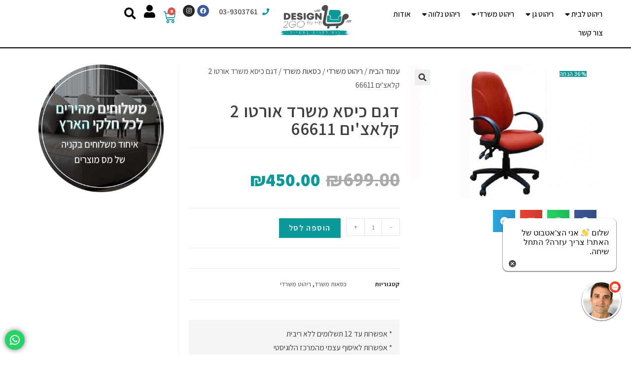

--- FILE ---
content_type: text/html; charset=UTF-8
request_url: https://www.design2go.co.il/product/%D7%93%D7%92%D7%9D-%D7%9B%D7%99%D7%A1%D7%90-%D7%9E%D7%A9%D7%A8%D7%93-%D7%90%D7%95%D7%A8%D7%98%D7%95-2-%D7%A7%D7%9C%D7%90%D7%A6%D7%99%D7%9D-66611/
body_size: 201340
content:
<!DOCTYPE html>
<html class="html" dir="rtl" lang="he-IL">
<head>
<meta charset="UTF-8">
<link rel="profile" href="https://gmpg.org/xfn/11">
<meta name='robots' content='index, follow, max-image-preview:large, max-snippet:-1, max-video-preview:-1' />
<meta name="viewport" content="width=device-width, initial-scale=1">
<!-- This site is optimized with the Yoast SEO plugin v20.8 - https://yoast.com/wordpress/plugins/seo/ -->
<title>Design 2GO By HB - דגם כיסא משרד אורטו 2 קלאצ&#039;ים 66611</title>
<meta name="description" content="עשרות מוצרים באיכות חסרת פשרות מחכים לכם באתר שלנו. מחפשים דגם כיסא משרד אורטו 2 קלאצ&#039;ים 66611 - בואו לגלות עשרות מוצרים שיתאימו בדיוק לכם" />
<link rel="canonical" href="https://www.design2go.co.il/product/דגם-כיסא-משרד-אורטו-2-קלאצים-66611/" />
<meta property="og:locale" content="he_IL" />
<meta property="og:type" content="article" />
<meta property="og:title" content="Design 2GO By HB - דגם כיסא משרד אורטו 2 קלאצ&#039;ים 66611" />
<meta property="og:description" content="עשרות מוצרים באיכות חסרת פשרות מחכים לכם באתר שלנו. מחפשים דגם כיסא משרד אורטו 2 קלאצ&#039;ים 66611 - בואו לגלות עשרות מוצרים שיתאימו בדיוק לכם" />
<meta property="og:url" content="https://www.design2go.co.il/product/דגם-כיסא-משרד-אורטו-2-קלאצים-66611/" />
<meta property="og:site_name" content="Design 2GO By HB" />
<meta property="article:publisher" content="https://www.facebook.com/people/----/100064682617320/" />
<meta property="article:modified_time" content="2021-02-02T02:44:05+00:00" />
<meta property="og:image" content="https://www.design2go.co.il/wp-content/uploads/2020/12/ham103-2.jpg" />
<meta property="og:image:width" content="650" />
<meta property="og:image:height" content="472" />
<meta property="og:image:type" content="image/jpeg" />
<meta name="twitter:card" content="summary_large_image" />
<script type="application/ld+json" class="yoast-schema-graph">{"@context":"https://schema.org","@graph":[{"@type":"WebPage","@id":"https://www.design2go.co.il/product/%d7%93%d7%92%d7%9d-%d7%9b%d7%99%d7%a1%d7%90-%d7%9e%d7%a9%d7%a8%d7%93-%d7%90%d7%95%d7%a8%d7%98%d7%95-2-%d7%a7%d7%9c%d7%90%d7%a6%d7%99%d7%9d-66611/","url":"https://www.design2go.co.il/product/%d7%93%d7%92%d7%9d-%d7%9b%d7%99%d7%a1%d7%90-%d7%9e%d7%a9%d7%a8%d7%93-%d7%90%d7%95%d7%a8%d7%98%d7%95-2-%d7%a7%d7%9c%d7%90%d7%a6%d7%99%d7%9d-66611/","name":"Design 2GO By HB - דגם כיסא משרד אורטו 2 קלאצ'ים 66611","isPartOf":{"@id":"https://www.design2go.co.il/#website"},"primaryImageOfPage":{"@id":"https://www.design2go.co.il/product/%d7%93%d7%92%d7%9d-%d7%9b%d7%99%d7%a1%d7%90-%d7%9e%d7%a9%d7%a8%d7%93-%d7%90%d7%95%d7%a8%d7%98%d7%95-2-%d7%a7%d7%9c%d7%90%d7%a6%d7%99%d7%9d-66611/#primaryimage"},"image":{"@id":"https://www.design2go.co.il/product/%d7%93%d7%92%d7%9d-%d7%9b%d7%99%d7%a1%d7%90-%d7%9e%d7%a9%d7%a8%d7%93-%d7%90%d7%95%d7%a8%d7%98%d7%95-2-%d7%a7%d7%9c%d7%90%d7%a6%d7%99%d7%9d-66611/#primaryimage"},"thumbnailUrl":"https://www.design2go.co.il/wp-content/uploads/2020/12/ham103-2.jpg","datePublished":"2020-12-01T14:24:17+00:00","dateModified":"2021-02-02T02:44:05+00:00","description":"עשרות מוצרים באיכות חסרת פשרות מחכים לכם באתר שלנו. מחפשים דגם כיסא משרד אורטו 2 קלאצ'ים 66611 - בואו לגלות עשרות מוצרים שיתאימו בדיוק לכם","breadcrumb":{"@id":"https://www.design2go.co.il/product/%d7%93%d7%92%d7%9d-%d7%9b%d7%99%d7%a1%d7%90-%d7%9e%d7%a9%d7%a8%d7%93-%d7%90%d7%95%d7%a8%d7%98%d7%95-2-%d7%a7%d7%9c%d7%90%d7%a6%d7%99%d7%9d-66611/#breadcrumb"},"inLanguage":"he-IL","potentialAction":[{"@type":"ReadAction","target":["https://www.design2go.co.il/product/%d7%93%d7%92%d7%9d-%d7%9b%d7%99%d7%a1%d7%90-%d7%9e%d7%a9%d7%a8%d7%93-%d7%90%d7%95%d7%a8%d7%98%d7%95-2-%d7%a7%d7%9c%d7%90%d7%a6%d7%99%d7%9d-66611/"]}]},{"@type":"ImageObject","inLanguage":"he-IL","@id":"https://www.design2go.co.il/product/%d7%93%d7%92%d7%9d-%d7%9b%d7%99%d7%a1%d7%90-%d7%9e%d7%a9%d7%a8%d7%93-%d7%90%d7%95%d7%a8%d7%98%d7%95-2-%d7%a7%d7%9c%d7%90%d7%a6%d7%99%d7%9d-66611/#primaryimage","url":"https://www.design2go.co.il/wp-content/uploads/2020/12/ham103-2.jpg","contentUrl":"https://www.design2go.co.il/wp-content/uploads/2020/12/ham103-2.jpg","width":650,"height":472},{"@type":"BreadcrumbList","@id":"https://www.design2go.co.il/product/%d7%93%d7%92%d7%9d-%d7%9b%d7%99%d7%a1%d7%90-%d7%9e%d7%a9%d7%a8%d7%93-%d7%90%d7%95%d7%a8%d7%98%d7%95-2-%d7%a7%d7%9c%d7%90%d7%a6%d7%99%d7%9d-66611/#breadcrumb","itemListElement":[{"@type":"ListItem","position":1,"name":"דף הבית","item":"https://www.design2go.co.il/"},{"@type":"ListItem","position":2,"name":"חנות","item":"https://www.design2go.co.il/shop/"},{"@type":"ListItem","position":3,"name":"דגם כיסא משרד אורטו 2 קלאצ'ים 66611"}]},{"@type":"WebSite","@id":"https://www.design2go.co.il/#website","url":"https://www.design2go.co.il/","name":"https://www.design2go.co.il/","description":"נוח לקנות בסטייל","publisher":{"@id":"https://www.design2go.co.il/#organization"},"potentialAction":[{"@type":"SearchAction","target":{"@type":"EntryPoint","urlTemplate":"https://www.design2go.co.il/?s={search_term_string}"},"query-input":"required name=search_term_string"}],"inLanguage":"he-IL"},{"@type":"Organization","@id":"https://www.design2go.co.il/#organization","name":"Design 2GO By Hamburger Bros","url":"https://www.design2go.co.il/","logo":{"@type":"ImageObject","inLanguage":"he-IL","@id":"https://www.design2go.co.il/#/schema/logo/image/","url":"https://www.design2go.co.il/wp-content/uploads/2020/10/LogoWeb-1.png","contentUrl":"https://www.design2go.co.il/wp-content/uploads/2020/10/LogoWeb-1.png","width":452,"height":190,"caption":"Design 2GO By Hamburger Bros"},"image":{"@id":"https://www.design2go.co.il/#/schema/logo/image/"},"sameAs":["https://www.facebook.com/people/----/100064682617320/"]}]}</script>
<!-- / Yoast SEO plugin. -->
<link rel='dns-prefetch' href='//cdn.enable.co.il' />
<link rel="alternate" type="application/rss+xml" title="Design 2GO By HB &laquo; פיד‏" href="https://www.design2go.co.il/feed/" />
<link rel="alternate" type="application/rss+xml" title="Design 2GO By HB &laquo; פיד תגובות‏" href="https://www.design2go.co.il/comments/feed/" />
<script>
window._wpemojiSettings = {"baseUrl":"https:\/\/s.w.org\/images\/core\/emoji\/14.0.0\/72x72\/","ext":".png","svgUrl":"https:\/\/s.w.org\/images\/core\/emoji\/14.0.0\/svg\/","svgExt":".svg","source":{"concatemoji":"https:\/\/www.design2go.co.il\/wp-includes\/js\/wp-emoji-release.min.js?ver=6.2.6"}};
/*! This file is auto-generated */
!function(e,a,t){var n,r,o,i=a.createElement("canvas"),p=i.getContext&&i.getContext("2d");function s(e,t){p.clearRect(0,0,i.width,i.height),p.fillText(e,0,0);e=i.toDataURL();return p.clearRect(0,0,i.width,i.height),p.fillText(t,0,0),e===i.toDataURL()}function c(e){var t=a.createElement("script");t.src=e,t.defer=t.type="text/javascript",a.getElementsByTagName("head")[0].appendChild(t)}for(o=Array("flag","emoji"),t.supports={everything:!0,everythingExceptFlag:!0},r=0;r<o.length;r++)t.supports[o[r]]=function(e){if(p&&p.fillText)switch(p.textBaseline="top",p.font="600 32px Arial",e){case"flag":return s("\ud83c\udff3\ufe0f\u200d\u26a7\ufe0f","\ud83c\udff3\ufe0f\u200b\u26a7\ufe0f")?!1:!s("\ud83c\uddfa\ud83c\uddf3","\ud83c\uddfa\u200b\ud83c\uddf3")&&!s("\ud83c\udff4\udb40\udc67\udb40\udc62\udb40\udc65\udb40\udc6e\udb40\udc67\udb40\udc7f","\ud83c\udff4\u200b\udb40\udc67\u200b\udb40\udc62\u200b\udb40\udc65\u200b\udb40\udc6e\u200b\udb40\udc67\u200b\udb40\udc7f");case"emoji":return!s("\ud83e\udef1\ud83c\udffb\u200d\ud83e\udef2\ud83c\udfff","\ud83e\udef1\ud83c\udffb\u200b\ud83e\udef2\ud83c\udfff")}return!1}(o[r]),t.supports.everything=t.supports.everything&&t.supports[o[r]],"flag"!==o[r]&&(t.supports.everythingExceptFlag=t.supports.everythingExceptFlag&&t.supports[o[r]]);t.supports.everythingExceptFlag=t.supports.everythingExceptFlag&&!t.supports.flag,t.DOMReady=!1,t.readyCallback=function(){t.DOMReady=!0},t.supports.everything||(n=function(){t.readyCallback()},a.addEventListener?(a.addEventListener("DOMContentLoaded",n,!1),e.addEventListener("load",n,!1)):(e.attachEvent("onload",n),a.attachEvent("onreadystatechange",function(){"complete"===a.readyState&&t.readyCallback()})),(e=t.source||{}).concatemoji?c(e.concatemoji):e.wpemoji&&e.twemoji&&(c(e.twemoji),c(e.wpemoji)))}(window,document,window._wpemojiSettings);
</script>
<style>
img.wp-smiley,
img.emoji {
display: inline !important;
border: none !important;
box-shadow: none !important;
height: 1em !important;
width: 1em !important;
margin: 0 0.07em !important;
vertical-align: -0.1em !important;
background: none !important;
padding: 0 !important;
}
</style>
<!-- <link rel='stylesheet' id='ht_ctc_main_css-css' href='https://www.design2go.co.il/wp-content/plugins/click-to-chat-for-whatsapp/new/inc/assets/css/main.css?ver=3.29' media='all' /> -->
<!-- <link rel='stylesheet' id='sbi_styles-css' href='https://www.design2go.co.il/wp-content/plugins/instagram-feed/css/sbi-styles.min.css?ver=6.1.5' media='all' /> -->
<!-- <link rel='stylesheet' id='wc-blocks-vendors-style-css' href='https://www.design2go.co.il/wp-content/plugins/woocommerce/packages/woocommerce-blocks/build/wc-blocks-vendors-style.css?ver=10.0.6' media='all' /> -->
<!-- <link rel='stylesheet' id='wc-blocks-style-rtl-css' href='https://www.design2go.co.il/wp-content/plugins/woocommerce/packages/woocommerce-blocks/build/wc-blocks-style-rtl.css?ver=10.0.6' media='all' /> -->
<!-- <link rel='stylesheet' id='wpos-font-awesome-css' href='https://www.design2go.co.il/wp-content/plugins/slider-and-carousel-plus-widget-for-instagram/assets/css/font-awesome.min.css?ver=1.9.3' media='all' /> -->
<!-- <link rel='stylesheet' id='wpos-magnific-style-css' href='https://www.design2go.co.il/wp-content/plugins/slider-and-carousel-plus-widget-for-instagram/assets/css/magnific-popup.css?ver=1.9.3' media='all' /> -->
<!-- <link rel='stylesheet' id='wpos-slick-style-css' href='https://www.design2go.co.il/wp-content/plugins/slider-and-carousel-plus-widget-for-instagram/assets/css/slick.css?ver=1.9.3' media='all' /> -->
<!-- <link rel='stylesheet' id='iscwp-public-css-css' href='https://www.design2go.co.il/wp-content/plugins/slider-and-carousel-plus-widget-for-instagram/assets/css/iscwp-public.css?ver=1.9.3' media='all' /> -->
<!-- <link rel='stylesheet' id='photoswipe-css' href='https://www.design2go.co.il/wp-content/plugins/woocommerce/assets/css/photoswipe/photoswipe.min.css?ver=7.7.2' media='all' /> -->
<!-- <link rel='stylesheet' id='photoswipe-default-skin-css' href='https://www.design2go.co.il/wp-content/plugins/woocommerce/assets/css/photoswipe/default-skin/default-skin.min.css?ver=7.7.2' media='all' /> -->
<link rel="stylesheet" type="text/css" href="//www.design2go.co.il/wp-content/cache/wpfc-minified/9lssnxhh/e9nu.css" media="all"/>
<style id='woocommerce-inline-inline-css'>
.woocommerce form .form-row .required { visibility: visible; }
</style>
<!-- <link rel='stylesheet' id='yith_wcbm_badge_style-css' href='https://www.design2go.co.il/wp-content/plugins/yith-woocommerce-badges-management/assets/css/frontend.css?ver=2.18.0' media='all' /> -->
<!-- <link rel='stylesheet' id='yith-gfont-open-sans-css' href='https://www.design2go.co.il/wp-content/plugins/yith-woocommerce-badges-management/assets/fonts/open-sans/style.css?ver=2.18.0' media='all' /> -->
<!-- <link rel='stylesheet' id='oceanwp-woo-mini-cart-css' href='https://www.design2go.co.il/wp-content/themes/oceanwp/assets/css/woo/woo-mini-cart.min.css?ver=6.2.6' media='all' /> -->
<!-- <link rel='stylesheet' id='oceanwp-woo-mini-cart-rtl-css' href='https://www.design2go.co.il/wp-content/themes/oceanwp/assets/css/woo/woo-mini-cart-rtl.css?ver=6.2.6' media='all' /> -->
<!-- <link rel='stylesheet' id='font-awesome-css' href='https://www.design2go.co.il/wp-content/themes/oceanwp/assets/fonts/fontawesome/css/all.min.css?ver=5.15.1' media='all' /> -->
<link rel="stylesheet" type="text/css" href="//www.design2go.co.il/wp-content/cache/wpfc-minified/8iyj24ni/e8yx.css" media="all"/>
<style id='font-awesome-inline-css'>
[data-font="FontAwesome"]:before {font-family: 'FontAwesome' !important;content: attr(data-icon) !important;speak: none !important;font-weight: normal !important;font-variant: normal !important;text-transform: none !important;line-height: 1 !important;font-style: normal !important;-webkit-font-smoothing: antialiased !important;-moz-osx-font-smoothing: grayscale !important;}
</style>
<!-- <link rel='stylesheet' id='simple-line-icons-css' href='https://www.design2go.co.il/wp-content/themes/oceanwp/assets/css/third/simple-line-icons.min.css?ver=2.4.0' media='all' /> -->
<!-- <link rel='stylesheet' id='oceanwp-style-css' href='https://www.design2go.co.il/wp-content/themes/oceanwp/assets/css/style.min.css?ver=3.4.3' media='all' /> -->
<!-- <link rel='stylesheet' id='oceanwp-google-font-assistant-css' href='https://www.design2go.co.il/wp-content/uploads/oceanwp-webfonts-css/36a6d3ce81ac1434774594929c858d4f.css?ver=6.2.6' media='all' /> -->
<!-- <link rel='stylesheet' id='elementor-icons-css' href='https://www.design2go.co.il/wp-content/plugins/elementor/assets/lib/eicons/css/elementor-icons.min.css?ver=5.20.0' media='all' /> -->
<!-- <link rel='stylesheet' id='elementor-frontend-legacy-css' href='https://www.design2go.co.il/wp-content/plugins/elementor/assets/css/frontend-legacy-rtl.min.css?ver=3.13.4' media='all' /> -->
<!-- <link rel='stylesheet' id='elementor-frontend-css' href='https://www.design2go.co.il/wp-content/plugins/elementor/assets/css/frontend-rtl.min.css?ver=3.13.4' media='all' /> -->
<!-- <link rel='stylesheet' id='swiper-css' href='https://www.design2go.co.il/wp-content/plugins/elementor/assets/lib/swiper/css/swiper.min.css?ver=5.3.6' media='all' /> -->
<link rel="stylesheet" type="text/css" href="//www.design2go.co.il/wp-content/cache/wpfc-minified/e35702s3/e8yx.css" media="all"/>
<link rel='stylesheet' id='elementor-post-879-css' href='https://www.design2go.co.il/wp-content/uploads/elementor/css/post-879.css?ver=1718001347' media='all' />
<!-- <link rel='stylesheet' id='elementor-pro-css' href='https://www.design2go.co.il/wp-content/plugins/elementor-pro/assets/css/frontend-rtl.min.css?ver=3.13.2' media='all' /> -->
<!-- <link rel='stylesheet' id='elementor-global-css' href='https://www.design2go.co.il/wp-content/uploads/elementor/css/global.css?ver=1718001352' media='all' /> -->
<link rel="stylesheet" type="text/css" href="//www.design2go.co.il/wp-content/cache/wpfc-minified/e2g0q9yw/e8yx.css" media="all"/>
<link rel='stylesheet' id='elementor-post-12187-css' href='https://www.design2go.co.il/wp-content/uploads/elementor/css/post-12187.css?ver=1718001356' media='all' />
<link rel='stylesheet' id='elementor-post-681-css' href='https://www.design2go.co.il/wp-content/uploads/elementor/css/post-681.css?ver=1718001380' media='all' />
<link rel='stylesheet' id='elementor-post-10955-css' href='https://www.design2go.co.il/wp-content/uploads/elementor/css/post-10955.css?ver=1718001357' media='all' />
<!-- <link rel='stylesheet' id='oceanwp-woocommerce-css' href='https://www.design2go.co.il/wp-content/themes/oceanwp/assets/css/woo/woocommerce.min.css?ver=6.2.6' media='all' /> -->
<!-- <link rel='stylesheet' id='oceanwp-woo-star-font-css' href='https://www.design2go.co.il/wp-content/themes/oceanwp/assets/css/woo/woo-star-font.min.css?ver=6.2.6' media='all' /> -->
<!-- <link rel='stylesheet' id='oceanwp-woocommerce-rtl-css' href='https://www.design2go.co.il/wp-content/themes/oceanwp/assets/css/woo/woocommerce-rtl.css?ver=6.2.6' media='all' /> -->
<!-- <link rel='stylesheet' id='oceanwp-woo-quick-view-css' href='https://www.design2go.co.il/wp-content/themes/oceanwp/assets/css/woo/woo-quick-view.min.css?ver=6.2.6' media='all' /> -->
<!-- <link rel='stylesheet' id='oceanwp-woo-floating-bar-css' href='https://www.design2go.co.il/wp-content/themes/oceanwp/assets/css/woo/woo-floating-bar.min.css?ver=6.2.6' media='all' /> -->
<!-- <link rel='stylesheet' id='eael-general-css' href='https://www.design2go.co.il/wp-content/plugins/essential-addons-for-elementor-lite/assets/front-end/css/view/general.min.css?ver=5.7.4' media='all' /> -->
<!-- <link rel='stylesheet' id='oe-widgets-style-css' href='https://www.design2go.co.il/wp-content/plugins/ocean-extra/assets/css/widgets.css?ver=6.2.6' media='all' /> -->
<!-- <link rel='stylesheet' id='oe-widgets-style-rtl-css' href='https://www.design2go.co.il/wp-content/plugins/ocean-extra/assets/css/rtl.css?ver=6.2.6' media='all' /> -->
<!-- <link rel='stylesheet' id='fontawesome47-css' href='//www.design2go.co.il/wp-content/plugins/clever-mega-menu-for-elementor/assets/vendor/font-awesome/font-awesome.min.css?ver=4.7.0' media='all' /> -->
<!-- <link rel='stylesheet' id='cleverfont-css' href='//www.design2go.co.il/wp-content/plugins/clever-mega-menu-for-elementor/assets/vendor/cleverfont/style.min.css?ver=1.9' media='all' /> -->
<!-- <link rel='stylesheet' id='cmm4e-menu-skin-default-menu-skin-461836-css' href='https://www.design2go.co.il/wp-content/uploads/cmm4e/cmm4e-menu-skin-default-menu-skin-461836.min.css?ver=1.1.2' media='all' /> -->
<link rel="stylesheet" type="text/css" href="//www.design2go.co.il/wp-content/cache/wpfc-minified/erlrvr5b/e9nu.css" media="all"/>
<link rel='stylesheet' id='google-fonts-1-css' href='https://fonts.googleapis.com/css?family=Assistant%3A100%2C100italic%2C200%2C200italic%2C300%2C300italic%2C400%2C400italic%2C500%2C500italic%2C600%2C600italic%2C700%2C700italic%2C800%2C800italic%2C900%2C900italic%7CHeebo%3A100%2C100italic%2C200%2C200italic%2C300%2C300italic%2C400%2C400italic%2C500%2C500italic%2C600%2C600italic%2C700%2C700italic%2C800%2C800italic%2C900%2C900italic&#038;display=auto&#038;subset=hebrew&#038;ver=6.2.6' media='all' />
<!-- <link rel='stylesheet' id='elementor-icons-shared-0-css' href='https://www.design2go.co.il/wp-content/plugins/elementor/assets/lib/font-awesome/css/fontawesome.min.css?ver=5.15.3' media='all' /> -->
<!-- <link rel='stylesheet' id='elementor-icons-fa-solid-css' href='https://www.design2go.co.il/wp-content/plugins/elementor/assets/lib/font-awesome/css/solid.min.css?ver=5.15.3' media='all' /> -->
<!-- <link rel='stylesheet' id='elementor-icons-fa-brands-css' href='https://www.design2go.co.il/wp-content/plugins/elementor/assets/lib/font-awesome/css/brands.min.css?ver=5.15.3' media='all' /> -->
<link rel="stylesheet" type="text/css" href="//www.design2go.co.il/wp-content/cache/wpfc-minified/96h4kc5g/e8yx.css" media="all"/>
<link rel="preconnect" href="https://fonts.gstatic.com/" crossorigin><script type="text/template" id="tmpl-variation-template">
<div class="woocommerce-variation-description">{{{ data.variation.variation_description }}}</div>
<div class="woocommerce-variation-price">{{{ data.variation.price_html }}}</div>
<div class="woocommerce-variation-availability">{{{ data.variation.availability_html }}}</div>
</script>
<script type="text/template" id="tmpl-unavailable-variation-template">
<p>מוצר זה אינו זמין כרגע. נא לבחור שילוב אחר.</p>
</script>
<script src='//www.design2go.co.il/wp-content/cache/wpfc-minified/9jnkxz4y/e8yx.js' type="text/javascript"></script>
<!-- <script src='https://www.design2go.co.il/wp-includes/js/jquery/jquery.min.js?ver=3.6.4' id='jquery-core-js'></script> -->
<!-- <script src='https://www.design2go.co.il/wp-includes/js/jquery/jquery-migrate.min.js?ver=3.4.0' id='jquery-migrate-js'></script> -->
<!-- <script src='https://www.design2go.co.il/wp-content/plugins/leader-for-wp/dynamicphone.js?ver=1.0' id='ltpn-script-custom-js'></script> -->
<link rel="https://api.w.org/" href="https://www.design2go.co.il/wp-json/" /><link rel="alternate" type="application/json" href="https://www.design2go.co.il/wp-json/wp/v2/product/5507" /><link rel="EditURI" type="application/rsd+xml" title="RSD" href="https://www.design2go.co.il/xmlrpc.php?rsd" />
<link rel="wlwmanifest" type="application/wlwmanifest+xml" href="https://www.design2go.co.il/wp-includes/wlwmanifest.xml" />
<!-- <link rel="stylesheet" href="https://www.design2go.co.il/wp-content/themes/oceanwp/rtl.css" media="screen" /> -->
<link rel="stylesheet" type="text/css" href="//www.design2go.co.il/wp-content/cache/wpfc-minified/dg2fs4qj/e8yx.css" media="screen"/><meta name="generator" content="WordPress 6.2.6" />
<meta name="generator" content="WooCommerce 7.7.2" />
<link rel='shortlink' href='https://www.design2go.co.il/?p=5507' />
<link rel="alternate" type="application/json+oembed" href="https://www.design2go.co.il/wp-json/oembed/1.0/embed?url=https%3A%2F%2Fwww.design2go.co.il%2Fproduct%2F%25d7%2593%25d7%2592%25d7%259d-%25d7%259b%25d7%2599%25d7%25a1%25d7%2590-%25d7%259e%25d7%25a9%25d7%25a8%25d7%2593-%25d7%2590%25d7%2595%25d7%25a8%25d7%2598%25d7%2595-2-%25d7%25a7%25d7%259c%25d7%2590%25d7%25a6%25d7%2599%25d7%259d-66611%2F" />
<link rel="alternate" type="text/xml+oembed" href="https://www.design2go.co.il/wp-json/oembed/1.0/embed?url=https%3A%2F%2Fwww.design2go.co.il%2Fproduct%2F%25d7%2593%25d7%2592%25d7%259d-%25d7%259b%25d7%2599%25d7%25a1%25d7%2590-%25d7%259e%25d7%25a9%25d7%25a8%25d7%2593-%25d7%2590%25d7%2595%25d7%25a8%25d7%2598%25d7%2595-2-%25d7%25a7%25d7%259c%25d7%2590%25d7%25a6%25d7%2599%25d7%259d-66611%2F&#038;format=xml" />
<!-- Global site tag (gtag.js) - Google Analytics -->
<script async src="https://www.googletagmanager.com/gtag/js?id=UA-193351570-1"></script>
<script>
window.dataLayer = window.dataLayer || [];
function gtag(){dataLayer.push(arguments);}
gtag('js', new Date());
gtag('config', 'UA-193351570-1');
</script>
<!-- Google Tag Manager -->
<script>(function(w,d,s,l,i){w[l]=w[l]||[];w[l].push({'gtm.start':
new Date().getTime(),event:'gtm.js'});var f=d.getElementsByTagName(s)[0],
j=d.createElement(s),dl=l!='dataLayer'?'&l='+l:'';j.async=true;j.src=
'https://www.googletagmanager.com/gtm.js?id='+i+dl;f.parentNode.insertBefore(j,f);
})(window,document,'script','dataLayer','GTM-5RMWVPW');</script>
<!-- End Google Tag Manager -->
<!-- Google tag (gtag.js) -->
<script async src="https://www.googletagmanager.com/gtag/js?id=G-NEBZH9E3NP"></script>
<script>
window.dataLayer = window.dataLayer || [];
function gtag(){dataLayer.push(arguments);}
gtag('js', new Date());
gtag('config', 'G-NEBZH9E3NP');
</script>
<script type="text/javascript">
var googleApiKey = 'O6v3Vl22DkReMlyDLH86gtcbL7Jek';
var ajaxurl = 'https://www.design2go.co.il/wp-admin/admin-ajax.php';
</script>
<noscript><style>.woocommerce-product-gallery{ opacity: 1 !important; }</style></noscript>
<meta name="generator" content="Elementor 3.13.4; settings: css_print_method-external, google_font-enabled, font_display-auto">
<link rel="icon" href="https://www.design2go.co.il/wp-content/uploads/2020/10/fav-1.png" sizes="32x32" />
<link rel="icon" href="https://www.design2go.co.il/wp-content/uploads/2020/10/fav-1.png" sizes="192x192" />
<link rel="apple-touch-icon" href="https://www.design2go.co.il/wp-content/uploads/2020/10/fav-1.png" />
<meta name="msapplication-TileImage" content="https://www.design2go.co.il/wp-content/uploads/2020/10/fav-1.png" />
<style id="wp-custom-css">
div.thumbnail >img{width:100%;height:250px;object-fit:contain}#related-posts img{width:100%;height:150px;object-fit:cover}.site-footer .widget_nav_menu li{border:none}.woo-product-info li.category{height:35px}.elementor-widget-woocommerce-menu-cart .elementor-menu-cart__footer-buttons .elementor-button{font-family:var( --e-global-typography-primary-font-family );font-weight:var( --e-global-typography-primary-font-weight );background-color:#2d70ce}li.search-toggle-li{display:none}.woocommerce ul.products li.product .button{margin:10px}body{overflow:hidden}li.pwb-columns.pwb-columns-2{border:1px #ccc solid;margin:2px;width:160px!important}.woocommerce .widget_price_filter .ui-slider .ui-slider-range{background-color:#0d9999}element.style{left:0}.woocommerce .widget_price_filter .ui-slider .ui-slider-handle{background-color:#0d9999}.pwb-filter-products input[type="checkbox"]{margin-left:10px}.woocommerce .woocommerce-widget-layered-nav-list .woocommerce-widget-layered-nav-list__item{float:right;margin-left:15px}.product .count{display:none}.woocommerce #respond input#submit.alt,.woocommerce a.button.alt,.woocommerce button.button.alt,.woocommerce input.button.alt{background-color:#0d9999}.elementor-16 .elementor-element .eael-product-grid .woocommerce ul.products li.product .woocommerce-loop-product__title{height:20px}h2.woocommerce-loop-product__title{height:43px}h2.woocommerce-loop-product__title{line-height:1}.elementor-element.elementor-element-ff2ab9c .elementor-button--view-cart{background-color:#0d9999!important}.elementor-element.elementor-element-ff2ab9c .elementor-button--checkout{background-color:#0d9999!important}#enable-toolbar #enable-toolbar-trigger .keyboard-shorcut,body.trigger-size-small #enable-toolbar svg#enable-toolbar-trigger-svg{-webkit-transform:scale(1);-ms-transform:scale(1);transform:scale(1);margin-bottom:100px}/**FIX PRODUCTS IMAGE SIZE**/.woocommerce ul.products li.product a img{width:unset;height:237px;object-fit:contain;margin-left:auto;margin-right:auto}.elementor-wc-products ul.products li.product{border-width:0 !important}.eael-product-grid.eael-product-simple .woocommerce ul.products li.product img,.eael-product-grid.eael-product-reveal .woocommerce ul.products li.product img,.eael-post-grid.eael-product-simple .woocommerce ul.products li.product img,.eael-post-grid.eael-product-reveal .woocommerce ul.products li.product img{width:unset;height:237px;object-fit:contain;margin-left:auto;margin-right:auto}@media screen and (max-width:768px){.woocommerce ul.products li.product .price,.woocommerce ul.products li.product .price .amount{padding-top:20px}}@media only screen and (max-width:660px) .onsale{left:68% !important}@media only screen and (max-width:767px) .woocommerce .has-product-nav .onsale{top:0rem !important;padding:0 !important;margin:0 !important;min-height:46px !important}.elementor-2354 .elementor-element.elementor-element-2237780.elementor-wc-products ul.products li.product .button{color:#fff}#wp-shabbat-link{display:none}.wcmenucart-count{display:none}@media only screen and (max-width:767px){.elementor-16 .elementor-element.elementor-element-c1cff4f .woocommerce ul.products li.product .onsale{color:#fff;background-color:#0D9999;padding-right:160px;margin:-65px 0 55px 20px}}@media only screen and (max-width:767px){.elementor-16 .elementor-element.elementor-element-c0b5287 .woocommerce ul.products li.product .onsale{color:#fff;background-color:#0D9999;padding-right:155px;margin:-50px 0 50px 50px}}@media only screen and (max-width:767px){.woocommerce .elementor-widget-woocommerce-product-images span.onsale{padding:15px;border-radius:300px;margin-left:230px;margin-top:-50px}}@media only screen and (max-width:767px){.elementor-681 .elementor-element.elementor-element-e0aa154.elementor-wc-products ul.products li.product span.onsale{display:block;background-color:#0D9999;left:auto;right:0;margin:-50px 0 0 0;padding:15px;border-radius:300px;margin-left:80px}}@media only screen and (max-width:767px){.elementor-2354 .elementor-element.elementor-element-2237780.elementor-wc-products ul.products li.product span.onsale{display:block;background-color:#0D9999;font-size:14px;border-radius:200px;min-height:20px;line-height:15px;left:auto;margin:-70px 0 0 80px}}@media only screen and (max-width:767px){#openVSButton{z-index:2000000;border:0 solid #000000;position:fixed;bottom:50px !important;left:5px}}/*On sale Mobile Quick view*/@media only screen and (max-width:767px){.owp-qv-content-inner .woocommerce .has-product-nav span.onsale{top:2rem !important;text-align:right;border-radius:200px;margin-left:190px}}.oceanwp-widget-recent-posts-li:first-child,.widget_categories li:first-child,.widget_recent_entries li:first-child,.widget_archive li:first-child,.widget_recent_comments li:first-child,.widget-recent-posts-icons li:first-child,.site-footer .widget_nav_menu li:first-child{border-top:0}.widget-title{font-size:18px}		</style>
<!-- OceanWP CSS -->
<style type="text/css">
/* General CSS */.woocommerce-MyAccount-navigation ul li a:before,.woocommerce-checkout .woocommerce-info a,.woocommerce-checkout #payment ul.payment_methods .wc_payment_method>input[type=radio]:first-child:checked+label:before,.woocommerce-checkout #payment .payment_method_paypal .about_paypal,.woocommerce ul.products li.product li.category a:hover,.woocommerce ul.products li.product .button:hover,.woocommerce ul.products li.product .product-inner .added_to_cart:hover,.product_meta .posted_in a:hover,.product_meta .tagged_as a:hover,.woocommerce div.product .woocommerce-tabs ul.tabs li a:hover,.woocommerce div.product .woocommerce-tabs ul.tabs li.active a,.woocommerce .oceanwp-grid-list a.active,.woocommerce .oceanwp-grid-list a:hover,.woocommerce .oceanwp-off-canvas-filter:hover,.widget_shopping_cart ul.cart_list li .owp-grid-wrap .owp-grid a.remove:hover,.widget_product_categories li a:hover ~ .count,.widget_layered_nav li a:hover ~ .count,.woocommerce ul.products li.product:not(.product-category) .woo-entry-buttons li a:hover,a:hover,a.light:hover,.theme-heading .text::before,.theme-heading .text::after,#top-bar-content >a:hover,#top-bar-social li.oceanwp-email a:hover,#site-navigation-wrap .dropdown-menu >li >a:hover,#site-header.medium-header #medium-searchform button:hover,.oceanwp-mobile-menu-icon a:hover,.blog-entry.post .blog-entry-header .entry-title a:hover,.blog-entry.post .blog-entry-readmore a:hover,.blog-entry.thumbnail-entry .blog-entry-category a,ul.meta li a:hover,.dropcap,.single nav.post-navigation .nav-links .title,body .related-post-title a:hover,body #wp-calendar caption,body .contact-info-widget.default i,body .contact-info-widget.big-icons i,body .custom-links-widget .oceanwp-custom-links li a:hover,body .custom-links-widget .oceanwp-custom-links li a:hover:before,body .posts-thumbnails-widget li a:hover,body .social-widget li.oceanwp-email a:hover,.comment-author .comment-meta .comment-reply-link,#respond #cancel-comment-reply-link:hover,#footer-widgets .footer-box a:hover,#footer-bottom a:hover,#footer-bottom #footer-bottom-menu a:hover,.sidr a:hover,.sidr-class-dropdown-toggle:hover,.sidr-class-menu-item-has-children.active >a,.sidr-class-menu-item-has-children.active >a >.sidr-class-dropdown-toggle,input[type=checkbox]:checked:before{color:#0d9999}.woocommerce .oceanwp-grid-list a.active .owp-icon use,.woocommerce .oceanwp-grid-list a:hover .owp-icon use,.single nav.post-navigation .nav-links .title .owp-icon use,.blog-entry.post .blog-entry-readmore a:hover .owp-icon use,body .contact-info-widget.default .owp-icon use,body .contact-info-widget.big-icons .owp-icon use{stroke:#0d9999}.woocommerce div.product div.images .open-image,.wcmenucart-details.count,.woocommerce-message a,.woocommerce-error a,.woocommerce-info a,.woocommerce .widget_price_filter .ui-slider .ui-slider-handle,.woocommerce .widget_price_filter .ui-slider .ui-slider-range,.owp-product-nav li a.owp-nav-link:hover,.woocommerce div.product.owp-tabs-layout-vertical .woocommerce-tabs ul.tabs li a:after,.woocommerce .widget_product_categories li.current-cat >a ~ .count,.woocommerce .widget_product_categories li.current-cat >a:before,.woocommerce .widget_layered_nav li.chosen a ~ .count,.woocommerce .widget_layered_nav li.chosen a:before,#owp-checkout-timeline .active .timeline-wrapper,.bag-style:hover .wcmenucart-cart-icon .wcmenucart-count,.show-cart .wcmenucart-cart-icon .wcmenucart-count,.woocommerce ul.products li.product:not(.product-category) .image-wrap .button,input[type="button"],input[type="reset"],input[type="submit"],button[type="submit"],.button,#site-navigation-wrap .dropdown-menu >li.btn >a >span,.thumbnail:hover i,.post-quote-content,.omw-modal .omw-close-modal,body .contact-info-widget.big-icons li:hover i,body div.wpforms-container-full .wpforms-form input[type=submit],body div.wpforms-container-full .wpforms-form button[type=submit],body div.wpforms-container-full .wpforms-form .wpforms-page-button{background-color:#0d9999}.thumbnail:hover .link-post-svg-icon{background-color:#0d9999}body .contact-info-widget.big-icons li:hover .owp-icon{background-color:#0d9999}.current-shop-items-dropdown{border-top-color:#0d9999}.woocommerce div.product .woocommerce-tabs ul.tabs li.active a{border-bottom-color:#0d9999}.wcmenucart-details.count:before{border-color:#0d9999}.woocommerce ul.products li.product .button:hover{border-color:#0d9999}.woocommerce ul.products li.product .product-inner .added_to_cart:hover{border-color:#0d9999}.woocommerce div.product .woocommerce-tabs ul.tabs li.active a{border-color:#0d9999}.woocommerce .oceanwp-grid-list a.active{border-color:#0d9999}.woocommerce .oceanwp-grid-list a:hover{border-color:#0d9999}.woocommerce .oceanwp-off-canvas-filter:hover{border-color:#0d9999}.owp-product-nav li a.owp-nav-link:hover{border-color:#0d9999}.widget_shopping_cart_content .buttons .button:first-child:hover{border-color:#0d9999}.widget_shopping_cart ul.cart_list li .owp-grid-wrap .owp-grid a.remove:hover{border-color:#0d9999}.widget_product_categories li a:hover ~ .count{border-color:#0d9999}.woocommerce .widget_product_categories li.current-cat >a ~ .count{border-color:#0d9999}.woocommerce .widget_product_categories li.current-cat >a:before{border-color:#0d9999}.widget_layered_nav li a:hover ~ .count{border-color:#0d9999}.woocommerce .widget_layered_nav li.chosen a ~ .count{border-color:#0d9999}.woocommerce .widget_layered_nav li.chosen a:before{border-color:#0d9999}#owp-checkout-timeline.arrow .active .timeline-wrapper:before{border-top-color:#0d9999;border-bottom-color:#0d9999}#owp-checkout-timeline.arrow .active .timeline-wrapper:after{border-left-color:#0d9999;border-right-color:#0d9999}.bag-style:hover .wcmenucart-cart-icon .wcmenucart-count{border-color:#0d9999}.bag-style:hover .wcmenucart-cart-icon .wcmenucart-count:after{border-color:#0d9999}.show-cart .wcmenucart-cart-icon .wcmenucart-count{border-color:#0d9999}.show-cart .wcmenucart-cart-icon .wcmenucart-count:after{border-color:#0d9999}.woocommerce ul.products li.product:not(.product-category) .woo-product-gallery .active a{border-color:#0d9999}.woocommerce ul.products li.product:not(.product-category) .woo-product-gallery a:hover{border-color:#0d9999}.widget-title{border-color:#0d9999}blockquote{border-color:#0d9999}#searchform-dropdown{border-color:#0d9999}.dropdown-menu .sub-menu{border-color:#0d9999}.blog-entry.large-entry .blog-entry-readmore a:hover{border-color:#0d9999}.oceanwp-newsletter-form-wrap input[type="email"]:focus{border-color:#0d9999}.social-widget li.oceanwp-email a:hover{border-color:#0d9999}#respond #cancel-comment-reply-link:hover{border-color:#0d9999}body .contact-info-widget.big-icons li:hover i{border-color:#0d9999}#footer-widgets .oceanwp-newsletter-form-wrap input[type="email"]:focus{border-color:#0d9999}blockquote,.wp-block-quote{border-left-color:#0d9999}body .contact-info-widget.big-icons li:hover .owp-icon{border-color:#0d9999}.woocommerce div.product div.images .open-image:hover,.woocommerce-error a:hover,.woocommerce-info a:hover,.woocommerce-message a:hover,.woocommerce-message a:focus,.woocommerce .button:focus,.woocommerce ul.products li.product:not(.product-category) .image-wrap .button:hover,input[type="button"]:hover,input[type="reset"]:hover,input[type="submit"]:hover,button[type="submit"]:hover,input[type="button"]:focus,input[type="reset"]:focus,input[type="submit"]:focus,button[type="submit"]:focus,.button:hover,.button:focus,#site-navigation-wrap .dropdown-menu >li.btn >a:hover >span,.post-quote-author,.omw-modal .omw-close-modal:hover,body div.wpforms-container-full .wpforms-form input[type=submit]:hover,body div.wpforms-container-full .wpforms-form button[type=submit]:hover,body div.wpforms-container-full .wpforms-form .wpforms-page-button:hover{background-color:#0d9999}a:hover{color:#0d9999}a:hover .owp-icon use{stroke:#0d9999}/* Header CSS */#site-header.has-header-media .overlay-header-media{background-color:rgba(0,0,0,0.5)}/* Footer Widgets CSS */#footer-widgets{background-color:#0a0a0a}#footer-widgets,#footer-widgets p,#footer-widgets li a:before,#footer-widgets .contact-info-widget span.oceanwp-contact-title,#footer-widgets .recent-posts-date,#footer-widgets .recent-posts-comments,#footer-widgets .widget-recent-posts-icons li .fa{color:#ffffff}/* WooCommerce CSS */#owp-checkout-timeline .timeline-step{color:#cccccc}#owp-checkout-timeline .timeline-step{border-color:#cccccc}.woocommerce span.onsale{background-color:#0d9999}.woocommerce .oceanwp-off-canvas-filter:hover{color:#0d9999}.woocommerce .oceanwp-off-canvas-filter:hover{border-color:#0d9999}.woocommerce .oceanwp-grid-list a:hover{color:#0d9999;border-color:#0d9999}.woocommerce .oceanwp-grid-list a:hover .owp-icon use{stroke:#0d9999}.woocommerce .oceanwp-grid-list a.active{color:#0d9999;border-color:#0d9999}.woocommerce .oceanwp-grid-list a.active .owp-icon use{stroke:#0d9999}.woocommerce ul.products li.product li.category a:hover{color:#0d9999}.woocommerce ul.products li.product li.title a:hover{color:#0d9999}.woocommerce ul.products li.product .price,.woocommerce ul.products li.product .price .amount{color:#0d9999}.woocommerce ul.products li.product li.owp-woo-cond-notice a:hover{color:#0d9999}.woocommerce ul.products li.product .button:hover,.woocommerce ul.products li.product .product-inner .added_to_cart:hover{color:#0d9999}.woocommerce ul.products li.product .button:hover,.woocommerce ul.products li.product .product-inner .added_to_cart:hover{border-color:#0d9999}.price,.amount{color:#0d9999}.product_meta .posted_in a:hover,.product_meta .tagged_as a:hover{color:#0d9999}.woocommerce div.owp-woo-single-cond-notice a:hover{color:#0d9999}.owp-product-nav li a.owp-nav-link:hover{background-color:#0d9999}.owp-product-nav li a.owp-nav-link:hover{border-color:#0d9999}.woocommerce div.product .woocommerce-tabs ul.tabs li a:hover{color:#0d9999}.woocommerce div.product .woocommerce-tabs ul.tabs li.active a{color:#0d9999}.woocommerce div.product .woocommerce-tabs ul.tabs li.active a{border-color:#0d9999}.woocommerce-MyAccount-navigation ul li a:before{color:#0d9999}.woocommerce-MyAccount-navigation ul li a:hover{color:#0d9999}.woocommerce-checkout .woocommerce-info a{color:#0d9999}/* Typography CSS */body{font-family:Assistant;font-size:16px}h1,h2,h3,h4,h5,h6,.theme-heading,.widget-title,.oceanwp-widget-recent-posts-title,.comment-reply-title,.entry-title,.sidebar-box .widget-title{font-family:Assistant}
</style></head>
<body data-rsssl=1 class="rtl product-template-default single single-product postid-5507 wp-custom-logo wp-embed-responsive theme-oceanwp woocommerce woocommerce-page woocommerce-no-js yith-wcbm-theme-oceanwp oceanwp-theme dropdown-mobile default-breakpoint has-sidebar content-left-sidebar page-header-disabled has-grid-list account-original-style elementor-default elementor-template-full-width elementor-kit-879 elementor-page-681" itemscope="itemscope" itemtype="https://schema.org/WebPage">
<!-- Google Tag Manager (noscript) -->
<noscript><iframe src="https://www.googletagmanager.com/ns.html?id=GTM-5RMWVPW"
height="0" width="0" style="display:none;visibility:hidden"></iframe></noscript>
<!-- End Google Tag Manager (noscript) -->
<div id="outer-wrap" class="site clr">
<a class="skip-link screen-reader-text" href="#main">Skip to content</a>
<div id="wrap" class="clr">
<header id="site-header" class="clr" data-height="74" itemscope="itemscope" itemtype="https://schema.org/WPHeader" role="banner">
<div data-elementor-type="header" data-elementor-id="12187" class="elementor elementor-12187 elementor-location-header">
<div class="elementor-section-wrap">
<div class="elementor-element elementor-element-1ce95b2 e-con-full e-flex e-con" data-id="1ce95b2" data-element_type="container" data-settings="{&quot;content_width&quot;:&quot;full&quot;,&quot;background_background&quot;:&quot;classic&quot;}">
<div class="elementor-element elementor-element-af92cfe e-con-full e-flex e-con" data-id="af92cfe" data-element_type="container" data-settings="{&quot;content_width&quot;:&quot;full&quot;}">
<div class="elementor-element elementor-element-377510d elementor-widget-mobile__width-inherit e-full_width e-n-menu-layout-horizontal e-n-menu-tablet elementor-widget elementor-widget-n-menu" data-id="377510d" data-element_type="widget" data-settings="{&quot;menu_items&quot;:[{&quot;item_title&quot;:&quot;\u05e8\u05d9\u05d4\u05d5\u05d8 \u05dc\u05d1\u05d9\u05ea&quot;,&quot;_id&quot;:&quot;ca4f648&quot;,&quot;item_dropdown_content&quot;:&quot;yes&quot;,&quot;__dynamic__&quot;:{&quot;item_link&quot;:&quot;[elementor-tag id=\&quot;5743c1d\&quot; name=\&quot;site-url\&quot; settings=\&quot;%7B%7D\&quot;]&quot;},&quot;item_link&quot;:{&quot;url&quot;:&quot;https:\/\/www.design2go.co.il&quot;,&quot;is_external&quot;:&quot;&quot;,&quot;nofollow&quot;:&quot;&quot;,&quot;custom_attributes&quot;:&quot;&quot;},&quot;item_icon&quot;:{&quot;value&quot;:&quot;&quot;,&quot;library&quot;:&quot;&quot;},&quot;item_icon_active&quot;:null,&quot;element_id&quot;:&quot;&quot;},{&quot;item_title&quot;:&quot;\u05e8\u05d9\u05d4\u05d5\u05d8 \u05d2\u05df&quot;,&quot;_id&quot;:&quot;b178c33&quot;,&quot;item_link&quot;:{&quot;url&quot;:&quot;https:\/\/www.design2go.co.il\/product-category\/%d7%a8%d7%99%d7%94%d7%95%d7%98-%d7%92%d7%9f\/&quot;,&quot;is_external&quot;:&quot;&quot;,&quot;nofollow&quot;:&quot;&quot;,&quot;custom_attributes&quot;:&quot;&quot;},&quot;item_dropdown_content&quot;:&quot;yes&quot;,&quot;item_icon&quot;:{&quot;value&quot;:&quot;&quot;,&quot;library&quot;:&quot;&quot;},&quot;item_icon_active&quot;:null,&quot;element_id&quot;:&quot;&quot;},{&quot;item_title&quot;:&quot;\u05e8\u05d9\u05d4\u05d5\u05d8 \u05de\u05e9\u05e8\u05d3\u05d9&quot;,&quot;item_link&quot;:{&quot;url&quot;:&quot;https:\/\/www.design2go.co.il\/product-category\/%d7%a8%d7%99%d7%94%d7%95%d7%98-%d7%9e%d7%a9%d7%a8%d7%93%d7%99\/&quot;,&quot;is_external&quot;:&quot;&quot;,&quot;nofollow&quot;:&quot;&quot;,&quot;custom_attributes&quot;:&quot;&quot;},&quot;item_dropdown_content&quot;:&quot;yes&quot;,&quot;_id&quot;:&quot;9422150&quot;,&quot;item_icon&quot;:{&quot;value&quot;:&quot;&quot;,&quot;library&quot;:&quot;&quot;},&quot;item_icon_active&quot;:null,&quot;element_id&quot;:&quot;&quot;},{&quot;item_title&quot;:&quot;\u05e8\u05d9\u05d4\u05d5\u05d8 \u05e0\u05dc\u05d5\u05d5\u05d4&quot;,&quot;item_link&quot;:{&quot;url&quot;:&quot;https:\/\/www.design2go.co.il\/product-category\/%d7%a8%d7%99%d7%94%d7%95%d7%98-%d7%a0%d7%9c%d7%95%d7%95%d7%94\/&quot;,&quot;is_external&quot;:&quot;&quot;,&quot;nofollow&quot;:&quot;&quot;,&quot;custom_attributes&quot;:&quot;&quot;},&quot;item_dropdown_content&quot;:&quot;yes&quot;,&quot;_id&quot;:&quot;21442ec&quot;,&quot;item_icon&quot;:{&quot;value&quot;:&quot;&quot;,&quot;library&quot;:&quot;&quot;},&quot;item_icon_active&quot;:null,&quot;element_id&quot;:&quot;&quot;},{&quot;item_title&quot;:&quot;\u05d0\u05d5\u05d3\u05d5\u05ea&quot;,&quot;item_link&quot;:{&quot;url&quot;:&quot;https:\/\/www.design2go.co.il\/%d7%90%d7%95%d7%93%d7%95%d7%aa\/&quot;,&quot;is_external&quot;:&quot;&quot;,&quot;nofollow&quot;:&quot;&quot;,&quot;custom_attributes&quot;:&quot;&quot;},&quot;_id&quot;:&quot;5be7719&quot;,&quot;item_dropdown_content&quot;:&quot;no&quot;,&quot;item_icon&quot;:{&quot;value&quot;:&quot;&quot;,&quot;library&quot;:&quot;&quot;},&quot;item_icon_active&quot;:null,&quot;element_id&quot;:&quot;&quot;},{&quot;_id&quot;:&quot;4ff76e4&quot;,&quot;item_title&quot;:&quot;\u05e6\u05d5\u05e8 \u05e7\u05e9\u05e8&quot;,&quot;item_link&quot;:{&quot;url&quot;:&quot;https:\/\/www.design2go.co.il\/%d7%a6%d7%95%d7%a8-%d7%a7%d7%a9%d7%a8\/&quot;,&quot;is_external&quot;:&quot;&quot;,&quot;nofollow&quot;:&quot;&quot;,&quot;custom_attributes&quot;:&quot;&quot;},&quot;item_dropdown_content&quot;:&quot;no&quot;,&quot;item_icon&quot;:{&quot;value&quot;:&quot;&quot;,&quot;library&quot;:&quot;&quot;},&quot;item_icon_active&quot;:null,&quot;element_id&quot;:&quot;&quot;}],&quot;open_animation&quot;:&quot;fadeIn&quot;,&quot;menu_item_title_distance_from_content&quot;:{&quot;unit&quot;:&quot;px&quot;,&quot;size&quot;:17,&quot;sizes&quot;:[]},&quot;content_width&quot;:&quot;full_width&quot;,&quot;item_layout&quot;:&quot;horizontal&quot;,&quot;open_on&quot;:&quot;hover&quot;,&quot;breakpoint_selector&quot;:&quot;tablet&quot;,&quot;menu_item_title_distance_from_content_tablet&quot;:{&quot;unit&quot;:&quot;px&quot;,&quot;size&quot;:&quot;&quot;,&quot;sizes&quot;:[]},&quot;menu_item_title_distance_from_content_mobile&quot;:{&quot;unit&quot;:&quot;px&quot;,&quot;size&quot;:&quot;&quot;,&quot;sizes&quot;:[]}}" data-widget_type="mega-menu.default">
<div class="elementor-widget-container">
<nav class="e-n-menu">
<div class="e-n-menu-toggle" role="button" aria-label="כפתור פתיחת תפריט">
<span class="e-n-menu-toggle-icon e-open">
<i class="eicon-menu-bar"></i>			</span>
<span class="e-n-menu-toggle-icon e-close">
<i class="eicon-close"></i>			</span>
<span class="elementor-screen-only">תפריט</span>
</div>
<div class="e-n-menu-items-heading">
<div id="e-n-menu-item-title-5811" class="e-n-menu-item-title e-normal" aria-selected="true" data-tab="1" role="tab" tabindex="0" aria-controls="e-n-tab-content-5811" aria-expanded="false" >
<a class="e-n-menu-item-title-container e-link" href="https://www.design2go.co.il">										<span class="e-n-menu-item-title-text" >
ריהוט לבית					</span>
</a>
<span class="e-n-menu-item-icon">
<span class="e-n-menu-item-icon-opened" ><i aria-hidden="true" class="fas fa-caret-up"></i></span>
<span class="e-n-menu-item-icon-closed"><i aria-hidden="true" class="fas fa-caret-down"></i></span>
</span>
</div>
<div id="e-n-menu-item-title-5812" class="e-n-menu-item-title e-normal" aria-selected="false" data-tab="2" role="tab" tabindex="-1" aria-controls="e-n-tab-content-5812" aria-expanded="false" >
<a class="e-n-menu-item-title-container e-link" href="https://www.design2go.co.il/product-category/%d7%a8%d7%99%d7%94%d7%95%d7%98-%d7%92%d7%9f/">										<span class="e-n-menu-item-title-text" >
ריהוט גן					</span>
</a>
<span class="e-n-menu-item-icon">
<span class="e-n-menu-item-icon-opened" ><i aria-hidden="true" class="fas fa-caret-up"></i></span>
<span class="e-n-menu-item-icon-closed"><i aria-hidden="true" class="fas fa-caret-down"></i></span>
</span>
</div>
<div id="e-n-menu-item-title-5813" class="e-n-menu-item-title e-normal" aria-selected="false" data-tab="3" role="tab" tabindex="-1" aria-controls="e-n-tab-content-5813" aria-expanded="false" >
<a class="e-n-menu-item-title-container e-link" href="https://www.design2go.co.il/product-category/%d7%a8%d7%99%d7%94%d7%95%d7%98-%d7%9e%d7%a9%d7%a8%d7%93%d7%99/">										<span class="e-n-menu-item-title-text" >
ריהוט משרדי					</span>
</a>
<span class="e-n-menu-item-icon">
<span class="e-n-menu-item-icon-opened" ><i aria-hidden="true" class="fas fa-caret-up"></i></span>
<span class="e-n-menu-item-icon-closed"><i aria-hidden="true" class="fas fa-caret-down"></i></span>
</span>
</div>
<div id="e-n-menu-item-title-5814" class="e-n-menu-item-title e-normal" aria-selected="false" data-tab="4" role="tab" tabindex="-1" aria-controls="e-n-tab-content-5814" aria-expanded="false" >
<a class="e-n-menu-item-title-container e-link" href="https://www.design2go.co.il/product-category/%d7%a8%d7%99%d7%94%d7%95%d7%98-%d7%a0%d7%9c%d7%95%d7%95%d7%94/">										<span class="e-n-menu-item-title-text" >
ריהוט נלווה					</span>
</a>
<span class="e-n-menu-item-icon">
<span class="e-n-menu-item-icon-opened" ><i aria-hidden="true" class="fas fa-caret-up"></i></span>
<span class="e-n-menu-item-icon-closed"><i aria-hidden="true" class="fas fa-caret-down"></i></span>
</span>
</div>
<div id="e-n-menu-item-title-5815" class="e-n-menu-item-title e-normal" aria-selected="false" data-tab="5" role="tab" tabindex="-1" aria-controls="e-n-tab-content-5815" aria-expanded="false" >
<a class="e-n-menu-item-title-container e-link" href="https://www.design2go.co.il/%d7%90%d7%95%d7%93%d7%95%d7%aa/">										<span class="e-n-menu-item-title-text" >
אודות					</span>
</a>
</div>
<div id="e-n-menu-item-title-5816" class="e-n-menu-item-title e-normal" aria-selected="false" data-tab="6" role="tab" tabindex="-1" aria-controls="e-n-tab-content-5816" aria-expanded="false" >
<a class="e-n-menu-item-title-container e-link" href="https://www.design2go.co.il/%d7%a6%d7%95%d7%a8-%d7%a7%d7%a9%d7%a8/">										<span class="e-n-menu-item-title-text" >
צור קשר					</span>
</a>
</div>
</div>
<div class="e-n-menu-items-content" aria-orientation="vertical">
<div id="e-n-menu-item-title-5811" class="e-n-menu-item-title e-collapse" aria-selected="true" data-tab="1" role="tab" tabindex="0" aria-controls="e-n-tab-content-5811" aria-expanded="false" >
<a class="e-n-menu-item-title-container e-link" href="https://www.design2go.co.il">										<span class="e-n-menu-item-title-text" >
ריהוט לבית					</span>
</a>
<span class="e-n-menu-item-icon">
<span class="e-n-menu-item-icon-opened" ><i aria-hidden="true" class="fas fa-caret-up"></i></span>
<span class="e-n-menu-item-icon-closed"><i aria-hidden="true" class="fas fa-caret-down"></i></span>
</span>
</div>
<div data-content="1" class="elementor-element elementor-element-72a1e9a e-con-boxed e-flex e-con" data-id="72a1e9a" data-element_type="container" data-settings="{&quot;content_width&quot;:&quot;boxed&quot;}">
<div class="e-con-inner">
<div data-content="1" class="elementor-element elementor-element-eeb406f e-con-boxed e-flex e-con" data-id="eeb406f" data-element_type="container" data-settings="{&quot;background_background&quot;:&quot;classic&quot;,&quot;content_width&quot;:&quot;boxed&quot;}">
<div class="e-con-inner">
<div data-content="1" class="elementor-element elementor-element-4a2ab51 e-con-full e-flex e-con" data-id="4a2ab51" data-element_type="container" data-settings="{&quot;content_width&quot;:&quot;full&quot;}">
<div class="elementor-element elementor-element-87d6d8a elementor-widget elementor-widget-heading" data-id="87d6d8a" data-element_type="widget" data-widget_type="heading.default">
<div class="elementor-widget-container">
<h3 class="elementor-heading-title elementor-size-default"><a href="https://www.design2go.co.il/product-category/%d7%9e%d7%a2%d7%a8%d7%9b%d7%95%d7%aa-%d7%99%d7%a9%d7%99%d7%91%d7%94-%d7%9c%d7%91%d7%99%d7%aa-%d7%95%d7%a1%d7%9c%d7%95%d7%a0%d7%99%d7%9d/">ריהוט לסלון</a></h3>		</div>
</div>
<div class="elementor-element elementor-element-37a341e elementor-nav-menu--dropdown-none elementor-widget elementor-widget-nav-menu" data-id="37a341e" data-element_type="widget" data-settings="{&quot;layout&quot;:&quot;vertical&quot;,&quot;submenu_icon&quot;:{&quot;value&quot;:&quot;&lt;i class=\&quot;fas fa-caret-down\&quot;&gt;&lt;\/i&gt;&quot;,&quot;library&quot;:&quot;fa-solid&quot;}}" data-widget_type="nav-menu.default">
<div class="elementor-widget-container">
<nav class="elementor-nav-menu--main elementor-nav-menu__container elementor-nav-menu--layout-vertical e--pointer-text e--animation-none">
<ul id="menu-1-37a341e" class="elementor-nav-menu sm-vertical"><li class="menu-item menu-item-type-custom menu-item-object-custom menu-item-2754"><a href="https://www.design2go.co.il/product-category/%d7%9e%d7%a2%d7%a8%d7%9b%d7%95%d7%aa-%d7%99%d7%a9%d7%99%d7%91%d7%94-%d7%9c%d7%91%d7%99%d7%aa-%d7%95%d7%a1%d7%9c%d7%95%d7%a0%d7%99%d7%9d/" class="elementor-item">כל המוצרים</a></li>
<li class="menu-item menu-item-type-taxonomy menu-item-object-product_cat menu-item-2751"><a href="https://www.design2go.co.il/product-category/%d7%a8%d7%99%d7%94%d7%95%d7%98-%d7%9c%d7%a1%d7%9c%d7%95%d7%9f/%d7%9b%d7%95%d7%a8%d7%a1%d7%90%d7%95%d7%aa-%d7%98%d7%9c%d7%95%d7%95%d7%96%d7%99%d7%94/" class="elementor-item">כורסאות טלוויזיה</a></li>
<li class="menu-item menu-item-type-taxonomy menu-item-object-product_cat menu-item-2752"><a href="https://www.design2go.co.il/product-category/%d7%a8%d7%99%d7%94%d7%95%d7%98-%d7%9c%d7%a1%d7%9c%d7%95%d7%9f/%d7%9e%d7%a2%d7%a8%d7%9b%d7%95%d7%aa-%d7%99%d7%a9%d7%99%d7%91%d7%94-23/" class="elementor-item">מערכות ישיבה 2+3</a></li>
<li class="menu-item menu-item-type-taxonomy menu-item-object-product_cat menu-item-2753"><a href="https://www.design2go.co.il/product-category/%d7%a8%d7%99%d7%94%d7%95%d7%98-%d7%9c%d7%a1%d7%9c%d7%95%d7%9f/%d7%9e%d7%a2%d7%a8%d7%9b%d7%95%d7%aa-%d7%99%d7%a9%d7%99%d7%91%d7%94-%d7%9c%d7%a1%d7%9c%d7%95%d7%9f/" class="elementor-item">מערכות ישיבה לסלון</a></li>
</ul>			</nav>
<nav class="elementor-nav-menu--dropdown elementor-nav-menu__container" aria-hidden="true">
<ul id="menu-2-37a341e" class="elementor-nav-menu sm-vertical"><li class="menu-item menu-item-type-custom menu-item-object-custom menu-item-2754"><a href="https://www.design2go.co.il/product-category/%d7%9e%d7%a2%d7%a8%d7%9b%d7%95%d7%aa-%d7%99%d7%a9%d7%99%d7%91%d7%94-%d7%9c%d7%91%d7%99%d7%aa-%d7%95%d7%a1%d7%9c%d7%95%d7%a0%d7%99%d7%9d/" class="elementor-item" tabindex="-1">כל המוצרים</a></li>
<li class="menu-item menu-item-type-taxonomy menu-item-object-product_cat menu-item-2751"><a href="https://www.design2go.co.il/product-category/%d7%a8%d7%99%d7%94%d7%95%d7%98-%d7%9c%d7%a1%d7%9c%d7%95%d7%9f/%d7%9b%d7%95%d7%a8%d7%a1%d7%90%d7%95%d7%aa-%d7%98%d7%9c%d7%95%d7%95%d7%96%d7%99%d7%94/" class="elementor-item" tabindex="-1">כורסאות טלוויזיה</a></li>
<li class="menu-item menu-item-type-taxonomy menu-item-object-product_cat menu-item-2752"><a href="https://www.design2go.co.il/product-category/%d7%a8%d7%99%d7%94%d7%95%d7%98-%d7%9c%d7%a1%d7%9c%d7%95%d7%9f/%d7%9e%d7%a2%d7%a8%d7%9b%d7%95%d7%aa-%d7%99%d7%a9%d7%99%d7%91%d7%94-23/" class="elementor-item" tabindex="-1">מערכות ישיבה 2+3</a></li>
<li class="menu-item menu-item-type-taxonomy menu-item-object-product_cat menu-item-2753"><a href="https://www.design2go.co.il/product-category/%d7%a8%d7%99%d7%94%d7%95%d7%98-%d7%9c%d7%a1%d7%9c%d7%95%d7%9f/%d7%9e%d7%a2%d7%a8%d7%9b%d7%95%d7%aa-%d7%99%d7%a9%d7%99%d7%91%d7%94-%d7%9c%d7%a1%d7%9c%d7%95%d7%9f/" class="elementor-item" tabindex="-1">מערכות ישיבה לסלון</a></li>
</ul>			</nav>
</div>
</div>
<div class="elementor-element elementor-element-ac6f09a elementor-nav-menu--dropdown-none elementor-widget elementor-widget-nav-menu" data-id="ac6f09a" data-element_type="widget" data-settings="{&quot;layout&quot;:&quot;vertical&quot;,&quot;submenu_icon&quot;:{&quot;value&quot;:&quot;&lt;i class=\&quot;fas fa-caret-down\&quot;&gt;&lt;\/i&gt;&quot;,&quot;library&quot;:&quot;fa-solid&quot;}}" data-widget_type="nav-menu.default">
<div class="elementor-widget-container">
<nav class="elementor-nav-menu--main elementor-nav-menu__container elementor-nav-menu--layout-vertical e--pointer-text e--animation-none">
<ul id="menu-1-ac6f09a" class="elementor-nav-menu sm-vertical"><li class="menu-item menu-item-type-taxonomy menu-item-object-product_cat menu-item-2755"><a href="https://www.design2go.co.il/product-category/%d7%a8%d7%99%d7%94%d7%95%d7%98-%d7%9c%d7%a1%d7%9c%d7%95%d7%9f/%d7%9e%d7%a2%d7%a8%d7%9b%d7%95%d7%aa-%d7%99%d7%a9%d7%99%d7%91%d7%94-%d7%a4%d7%99%d7%a0%d7%aa%d7%99%d7%95%d7%aa/" class="elementor-item">מערכות ישיבה פינתיות</a></li>
<li class="menu-item menu-item-type-taxonomy menu-item-object-product_cat menu-item-2756"><a href="https://www.design2go.co.il/product-category/%d7%a8%d7%99%d7%94%d7%95%d7%98-%d7%9c%d7%a1%d7%9c%d7%95%d7%9f/%d7%a1%d7%9c%d7%95%d7%a0%d7%99%d7%9d-%d7%a0%d7%a4%d7%aa%d7%97%d7%99%d7%9d-%d7%9c%d7%9e%d7%99%d7%98%d7%94/" class="elementor-item">סלונים נפתחים למיטה</a></li>
<li class="menu-item menu-item-type-taxonomy menu-item-object-product_cat menu-item-2757"><a href="https://www.design2go.co.il/product-category/%d7%a8%d7%99%d7%94%d7%95%d7%98-%d7%9c%d7%a1%d7%9c%d7%95%d7%9f/%d7%a7%d7%95%d7%a0%d7%a1%d7%95%d7%9c%d7%95%d7%aa-%d7%9e%d7%a2%d7%95%d7%a6%d7%91%d7%95%d7%aa/" class="elementor-item">קונסולות מעוצבות</a></li>
<li class="menu-item menu-item-type-taxonomy menu-item-object-product_cat menu-item-2758"><a href="https://www.design2go.co.il/product-category/%d7%a8%d7%99%d7%94%d7%95%d7%98-%d7%9c%d7%a1%d7%9c%d7%95%d7%9f/%d7%a9%d7%95%d7%9c%d7%97%d7%a0%d7%95%d7%aa-%d7%9c%d7%a1%d7%9c%d7%95%d7%9f/" class="elementor-item">שולחנות לסלון</a></li>
</ul>			</nav>
<nav class="elementor-nav-menu--dropdown elementor-nav-menu__container" aria-hidden="true">
<ul id="menu-2-ac6f09a" class="elementor-nav-menu sm-vertical"><li class="menu-item menu-item-type-taxonomy menu-item-object-product_cat menu-item-2755"><a href="https://www.design2go.co.il/product-category/%d7%a8%d7%99%d7%94%d7%95%d7%98-%d7%9c%d7%a1%d7%9c%d7%95%d7%9f/%d7%9e%d7%a2%d7%a8%d7%9b%d7%95%d7%aa-%d7%99%d7%a9%d7%99%d7%91%d7%94-%d7%a4%d7%99%d7%a0%d7%aa%d7%99%d7%95%d7%aa/" class="elementor-item" tabindex="-1">מערכות ישיבה פינתיות</a></li>
<li class="menu-item menu-item-type-taxonomy menu-item-object-product_cat menu-item-2756"><a href="https://www.design2go.co.il/product-category/%d7%a8%d7%99%d7%94%d7%95%d7%98-%d7%9c%d7%a1%d7%9c%d7%95%d7%9f/%d7%a1%d7%9c%d7%95%d7%a0%d7%99%d7%9d-%d7%a0%d7%a4%d7%aa%d7%97%d7%99%d7%9d-%d7%9c%d7%9e%d7%99%d7%98%d7%94/" class="elementor-item" tabindex="-1">סלונים נפתחים למיטה</a></li>
<li class="menu-item menu-item-type-taxonomy menu-item-object-product_cat menu-item-2757"><a href="https://www.design2go.co.il/product-category/%d7%a8%d7%99%d7%94%d7%95%d7%98-%d7%9c%d7%a1%d7%9c%d7%95%d7%9f/%d7%a7%d7%95%d7%a0%d7%a1%d7%95%d7%9c%d7%95%d7%aa-%d7%9e%d7%a2%d7%95%d7%a6%d7%91%d7%95%d7%aa/" class="elementor-item" tabindex="-1">קונסולות מעוצבות</a></li>
<li class="menu-item menu-item-type-taxonomy menu-item-object-product_cat menu-item-2758"><a href="https://www.design2go.co.il/product-category/%d7%a8%d7%99%d7%94%d7%95%d7%98-%d7%9c%d7%a1%d7%9c%d7%95%d7%9f/%d7%a9%d7%95%d7%9c%d7%97%d7%a0%d7%95%d7%aa-%d7%9c%d7%a1%d7%9c%d7%95%d7%9f/" class="elementor-item" tabindex="-1">שולחנות לסלון</a></li>
</ul>			</nav>
</div>
</div>
</div>
<div data-content="1" class="elementor-element elementor-element-b0e7d23 e-con-full e-flex e-con" data-id="b0e7d23" data-element_type="container" data-settings="{&quot;content_width&quot;:&quot;full&quot;}">
<div class="elementor-element elementor-element-e11c940 elementor-widget elementor-widget-heading" data-id="e11c940" data-element_type="widget" data-widget_type="heading.default">
<div class="elementor-widget-container">
<h3 class="elementor-heading-title elementor-size-default"><a href="https://www.design2go.co.il/product-category/%d7%9e%d7%99%d7%98%d7%95%d7%aa-%d7%95%d7%97%d7%93%d7%a8%d7%99-%d7%a9%d7%99%d7%a0%d7%94/">ריהוט לחדר שינה</a></h3>		</div>
</div>
<div class="elementor-element elementor-element-453def9 elementor-nav-menu--dropdown-none elementor-widget elementor-widget-nav-menu" data-id="453def9" data-element_type="widget" data-settings="{&quot;layout&quot;:&quot;vertical&quot;,&quot;submenu_icon&quot;:{&quot;value&quot;:&quot;&lt;i class=\&quot;fas fa-caret-down\&quot;&gt;&lt;\/i&gt;&quot;,&quot;library&quot;:&quot;fa-solid&quot;}}" data-widget_type="nav-menu.default">
<div class="elementor-widget-container">
<nav class="elementor-nav-menu--main elementor-nav-menu__container elementor-nav-menu--layout-vertical e--pointer-text e--animation-none">
<ul id="menu-1-453def9" class="elementor-nav-menu sm-vertical"><li class="menu-item menu-item-type-custom menu-item-object-custom menu-item-2768"><a href="https://www.design2go.co.il/product-category/%d7%9e%d7%99%d7%98%d7%95%d7%aa-%d7%95%d7%97%d7%93%d7%a8%d7%99-%d7%a9%d7%99%d7%a0%d7%94/" class="elementor-item">כל המוצרים</a></li>
<li class="menu-item menu-item-type-taxonomy menu-item-object-product_cat menu-item-2764"><a href="https://www.design2go.co.il/product-category/%d7%9e%d7%99%d7%98%d7%95%d7%aa-%d7%95%d7%97%d7%93%d7%a8%d7%99-%d7%a9%d7%99%d7%a0%d7%94/%d7%90%d7%a8%d7%95%d7%a0%d7%95%d7%aa-%d7%94%d7%96%d7%96%d7%94/" class="elementor-item">ארונות הזזה</a></li>
<li class="menu-item menu-item-type-taxonomy menu-item-object-product_cat menu-item-2765"><a href="https://www.design2go.co.il/product-category/%d7%9e%d7%99%d7%98%d7%95%d7%aa-%d7%95%d7%97%d7%93%d7%a8%d7%99-%d7%a9%d7%99%d7%a0%d7%94/%d7%90%d7%a8%d7%95%d7%a0%d7%95%d7%aa-%d7%9c%d7%97%d7%93%d7%a8-%d7%a9%d7%99%d7%a0%d7%94/" class="elementor-item">ארונות לחדר שינה</a></li>
<li class="menu-item menu-item-type-taxonomy menu-item-object-product_cat menu-item-2766"><a href="https://www.design2go.co.il/product-category/%d7%9e%d7%99%d7%98%d7%95%d7%aa-%d7%95%d7%97%d7%93%d7%a8%d7%99-%d7%a9%d7%99%d7%a0%d7%94/%d7%9e%d7%99%d7%98%d7%94-%d7%96%d7%95%d7%92%d7%99%d7%aa/" class="elementor-item">מיטה זוגית</a></li>
</ul>			</nav>
<nav class="elementor-nav-menu--dropdown elementor-nav-menu__container" aria-hidden="true">
<ul id="menu-2-453def9" class="elementor-nav-menu sm-vertical"><li class="menu-item menu-item-type-custom menu-item-object-custom menu-item-2768"><a href="https://www.design2go.co.il/product-category/%d7%9e%d7%99%d7%98%d7%95%d7%aa-%d7%95%d7%97%d7%93%d7%a8%d7%99-%d7%a9%d7%99%d7%a0%d7%94/" class="elementor-item" tabindex="-1">כל המוצרים</a></li>
<li class="menu-item menu-item-type-taxonomy menu-item-object-product_cat menu-item-2764"><a href="https://www.design2go.co.il/product-category/%d7%9e%d7%99%d7%98%d7%95%d7%aa-%d7%95%d7%97%d7%93%d7%a8%d7%99-%d7%a9%d7%99%d7%a0%d7%94/%d7%90%d7%a8%d7%95%d7%a0%d7%95%d7%aa-%d7%94%d7%96%d7%96%d7%94/" class="elementor-item" tabindex="-1">ארונות הזזה</a></li>
<li class="menu-item menu-item-type-taxonomy menu-item-object-product_cat menu-item-2765"><a href="https://www.design2go.co.il/product-category/%d7%9e%d7%99%d7%98%d7%95%d7%aa-%d7%95%d7%97%d7%93%d7%a8%d7%99-%d7%a9%d7%99%d7%a0%d7%94/%d7%90%d7%a8%d7%95%d7%a0%d7%95%d7%aa-%d7%9c%d7%97%d7%93%d7%a8-%d7%a9%d7%99%d7%a0%d7%94/" class="elementor-item" tabindex="-1">ארונות לחדר שינה</a></li>
<li class="menu-item menu-item-type-taxonomy menu-item-object-product_cat menu-item-2766"><a href="https://www.design2go.co.il/product-category/%d7%9e%d7%99%d7%98%d7%95%d7%aa-%d7%95%d7%97%d7%93%d7%a8%d7%99-%d7%a9%d7%99%d7%a0%d7%94/%d7%9e%d7%99%d7%98%d7%94-%d7%96%d7%95%d7%92%d7%99%d7%aa/" class="elementor-item" tabindex="-1">מיטה זוגית</a></li>
</ul>			</nav>
</div>
</div>
<div class="elementor-element elementor-element-557dd4a elementor-nav-menu--dropdown-none elementor-widget elementor-widget-nav-menu" data-id="557dd4a" data-element_type="widget" data-settings="{&quot;layout&quot;:&quot;vertical&quot;,&quot;submenu_icon&quot;:{&quot;value&quot;:&quot;&lt;i class=\&quot;fas fa-caret-down\&quot;&gt;&lt;\/i&gt;&quot;,&quot;library&quot;:&quot;fa-solid&quot;}}" data-widget_type="nav-menu.default">
<div class="elementor-widget-container">
<nav class="elementor-nav-menu--main elementor-nav-menu__container elementor-nav-menu--layout-vertical e--pointer-text e--animation-none">
<ul id="menu-1-557dd4a" class="elementor-nav-menu sm-vertical"><li class="menu-item menu-item-type-taxonomy menu-item-object-product_cat menu-item-2797"><a href="https://www.design2go.co.il/product-category/%d7%9e%d7%99%d7%98%d7%95%d7%aa-%d7%95%d7%97%d7%93%d7%a8%d7%99-%d7%a9%d7%99%d7%a0%d7%94/%d7%9e%d7%99%d7%98%d7%94-%d7%a0%d7%a4%d7%aa%d7%97%d7%aa/" class="elementor-item">מיטה נפתחת</a></li>
<li class="menu-item menu-item-type-taxonomy menu-item-object-product_cat menu-item-2769"><a href="https://www.design2go.co.il/product-category/%d7%9e%d7%99%d7%98%d7%95%d7%aa-%d7%95%d7%97%d7%93%d7%a8%d7%99-%d7%a9%d7%99%d7%a0%d7%94/%d7%9e%d7%99%d7%98%d7%94-%d7%a2%d7%9d-%d7%90%d7%a8%d7%92%d7%96-%d7%9e%d7%a6%d7%a2%d7%99%d7%9d/" class="elementor-item">מיטה עם ארגז מצעים</a></li>
<li class="menu-item menu-item-type-taxonomy menu-item-object-product_cat menu-item-2770"><a href="https://www.design2go.co.il/product-category/%d7%9e%d7%99%d7%98%d7%95%d7%aa-%d7%95%d7%97%d7%93%d7%a8%d7%99-%d7%a9%d7%99%d7%a0%d7%94/%d7%9e%d7%99%d7%98%d7%95%d7%aa-%d7%a0%d7%95%d7%a2%d7%a8/" class="elementor-item">מיטות נוער</a></li>
<li class="menu-item menu-item-type-taxonomy menu-item-object-product_cat menu-item-2771"><a href="https://www.design2go.co.il/product-category/%d7%9e%d7%99%d7%98%d7%95%d7%aa-%d7%95%d7%97%d7%93%d7%a8%d7%99-%d7%a9%d7%99%d7%a0%d7%94/%d7%9e%d7%99%d7%98%d7%aa-%d7%99%d7%9c%d7%93/" class="elementor-item">מיטת ילד</a></li>
<li class="menu-item menu-item-type-taxonomy menu-item-object-product_cat menu-item-2772"><a href="https://www.design2go.co.il/product-category/%d7%9e%d7%99%d7%98%d7%95%d7%aa-%d7%95%d7%97%d7%93%d7%a8%d7%99-%d7%a9%d7%99%d7%a0%d7%94/%d7%a9%d7%99%d7%93%d7%95%d7%aa-%d7%9c%d7%99%d7%9c%d7%94/" class="elementor-item">שידות לילה</a></li>
</ul>			</nav>
<nav class="elementor-nav-menu--dropdown elementor-nav-menu__container" aria-hidden="true">
<ul id="menu-2-557dd4a" class="elementor-nav-menu sm-vertical"><li class="menu-item menu-item-type-taxonomy menu-item-object-product_cat menu-item-2797"><a href="https://www.design2go.co.il/product-category/%d7%9e%d7%99%d7%98%d7%95%d7%aa-%d7%95%d7%97%d7%93%d7%a8%d7%99-%d7%a9%d7%99%d7%a0%d7%94/%d7%9e%d7%99%d7%98%d7%94-%d7%a0%d7%a4%d7%aa%d7%97%d7%aa/" class="elementor-item" tabindex="-1">מיטה נפתחת</a></li>
<li class="menu-item menu-item-type-taxonomy menu-item-object-product_cat menu-item-2769"><a href="https://www.design2go.co.il/product-category/%d7%9e%d7%99%d7%98%d7%95%d7%aa-%d7%95%d7%97%d7%93%d7%a8%d7%99-%d7%a9%d7%99%d7%a0%d7%94/%d7%9e%d7%99%d7%98%d7%94-%d7%a2%d7%9d-%d7%90%d7%a8%d7%92%d7%96-%d7%9e%d7%a6%d7%a2%d7%99%d7%9d/" class="elementor-item" tabindex="-1">מיטה עם ארגז מצעים</a></li>
<li class="menu-item menu-item-type-taxonomy menu-item-object-product_cat menu-item-2770"><a href="https://www.design2go.co.il/product-category/%d7%9e%d7%99%d7%98%d7%95%d7%aa-%d7%95%d7%97%d7%93%d7%a8%d7%99-%d7%a9%d7%99%d7%a0%d7%94/%d7%9e%d7%99%d7%98%d7%95%d7%aa-%d7%a0%d7%95%d7%a2%d7%a8/" class="elementor-item" tabindex="-1">מיטות נוער</a></li>
<li class="menu-item menu-item-type-taxonomy menu-item-object-product_cat menu-item-2771"><a href="https://www.design2go.co.il/product-category/%d7%9e%d7%99%d7%98%d7%95%d7%aa-%d7%95%d7%97%d7%93%d7%a8%d7%99-%d7%a9%d7%99%d7%a0%d7%94/%d7%9e%d7%99%d7%98%d7%aa-%d7%99%d7%9c%d7%93/" class="elementor-item" tabindex="-1">מיטת ילד</a></li>
<li class="menu-item menu-item-type-taxonomy menu-item-object-product_cat menu-item-2772"><a href="https://www.design2go.co.il/product-category/%d7%9e%d7%99%d7%98%d7%95%d7%aa-%d7%95%d7%97%d7%93%d7%a8%d7%99-%d7%a9%d7%99%d7%a0%d7%94/%d7%a9%d7%99%d7%93%d7%95%d7%aa-%d7%9c%d7%99%d7%9c%d7%94/" class="elementor-item" tabindex="-1">שידות לילה</a></li>
</ul>			</nav>
</div>
</div>
</div>
<div data-content="1" class="elementor-element elementor-element-7c9c32d e-con-boxed e-flex e-con" data-id="7c9c32d" data-element_type="container" data-settings="{&quot;content_width&quot;:&quot;boxed&quot;}">
<div class="e-con-inner">
<div class="elementor-element elementor-element-6212f50 elementor-widget elementor-widget-heading" data-id="6212f50" data-element_type="widget" data-widget_type="heading.default">
<div class="elementor-widget-container">
<h3 class="elementor-heading-title elementor-size-default"><a href="https://www.design2go.co.il/product-category/%d7%a4%d7%99%d7%a0%d7%95%d7%aa-%d7%90%d7%95%d7%9b%d7%9c-%d7%95%d7%9b%d7%a1%d7%90%d7%95%d7%aa/">פינות אוכל וכיסאות</a></h3>		</div>
</div>
<div class="elementor-element elementor-element-0c113dc elementor-nav-menu--dropdown-none elementor-widget elementor-widget-nav-menu" data-id="0c113dc" data-element_type="widget" data-settings="{&quot;layout&quot;:&quot;vertical&quot;,&quot;submenu_icon&quot;:{&quot;value&quot;:&quot;&lt;i class=\&quot;fas fa-caret-down\&quot;&gt;&lt;\/i&gt;&quot;,&quot;library&quot;:&quot;fa-solid&quot;}}" data-widget_type="nav-menu.default">
<div class="elementor-widget-container">
<nav class="elementor-nav-menu--main elementor-nav-menu__container elementor-nav-menu--layout-vertical e--pointer-text e--animation-none">
<ul id="menu-1-0c113dc" class="elementor-nav-menu sm-vertical"><li class="menu-item menu-item-type-taxonomy menu-item-object-product_cat menu-item-2773"><a href="https://www.design2go.co.il/product-category/%d7%a4%d7%99%d7%a0%d7%95%d7%aa-%d7%90%d7%95%d7%9b%d7%9c-%d7%95%d7%9b%d7%a1%d7%90%d7%95%d7%aa/" class="elementor-item">כל המוצרים</a></li>
<li class="menu-item menu-item-type-taxonomy menu-item-object-product_cat menu-item-2774"><a href="https://www.design2go.co.il/product-category/%d7%a4%d7%99%d7%a0%d7%95%d7%aa-%d7%90%d7%95%d7%9b%d7%9c-%d7%95%d7%9b%d7%a1%d7%90%d7%95%d7%aa/%d7%9b%d7%99%d7%a1%d7%90%d7%95%d7%aa-%d7%91%d7%a8/" class="elementor-item">כסאות בר</a></li>
<li class="menu-item menu-item-type-taxonomy menu-item-object-product_cat menu-item-10804"><a href="https://www.design2go.co.il/product-category/%d7%a4%d7%99%d7%a0%d7%95%d7%aa-%d7%90%d7%95%d7%9b%d7%9c-%d7%95%d7%9b%d7%a1%d7%90%d7%95%d7%aa/%d7%9b%d7%a1%d7%90%d7%95%d7%aa-%d7%a9%d7%a7%d7%95%d7%a4%d7%99%d7%9d/" class="elementor-item">כסאות שקופים</a></li>
<li class="menu-item menu-item-type-taxonomy menu-item-object-product_cat menu-item-2775"><a href="https://www.design2go.co.il/product-category/%d7%a4%d7%99%d7%a0%d7%95%d7%aa-%d7%90%d7%95%d7%9b%d7%9c-%d7%95%d7%9b%d7%a1%d7%90%d7%95%d7%aa/%d7%9b%d7%a1%d7%90%d7%95%d7%aa-%d7%a4%d7%99%d7%a0%d7%95%d7%aa-%d7%90%d7%95%d7%9b%d7%9c/" class="elementor-item">כסאות פינות אוכל</a></li>
</ul>			</nav>
<nav class="elementor-nav-menu--dropdown elementor-nav-menu__container" aria-hidden="true">
<ul id="menu-2-0c113dc" class="elementor-nav-menu sm-vertical"><li class="menu-item menu-item-type-taxonomy menu-item-object-product_cat menu-item-2773"><a href="https://www.design2go.co.il/product-category/%d7%a4%d7%99%d7%a0%d7%95%d7%aa-%d7%90%d7%95%d7%9b%d7%9c-%d7%95%d7%9b%d7%a1%d7%90%d7%95%d7%aa/" class="elementor-item" tabindex="-1">כל המוצרים</a></li>
<li class="menu-item menu-item-type-taxonomy menu-item-object-product_cat menu-item-2774"><a href="https://www.design2go.co.il/product-category/%d7%a4%d7%99%d7%a0%d7%95%d7%aa-%d7%90%d7%95%d7%9b%d7%9c-%d7%95%d7%9b%d7%a1%d7%90%d7%95%d7%aa/%d7%9b%d7%99%d7%a1%d7%90%d7%95%d7%aa-%d7%91%d7%a8/" class="elementor-item" tabindex="-1">כסאות בר</a></li>
<li class="menu-item menu-item-type-taxonomy menu-item-object-product_cat menu-item-10804"><a href="https://www.design2go.co.il/product-category/%d7%a4%d7%99%d7%a0%d7%95%d7%aa-%d7%90%d7%95%d7%9b%d7%9c-%d7%95%d7%9b%d7%a1%d7%90%d7%95%d7%aa/%d7%9b%d7%a1%d7%90%d7%95%d7%aa-%d7%a9%d7%a7%d7%95%d7%a4%d7%99%d7%9d/" class="elementor-item" tabindex="-1">כסאות שקופים</a></li>
<li class="menu-item menu-item-type-taxonomy menu-item-object-product_cat menu-item-2775"><a href="https://www.design2go.co.il/product-category/%d7%a4%d7%99%d7%a0%d7%95%d7%aa-%d7%90%d7%95%d7%9b%d7%9c-%d7%95%d7%9b%d7%a1%d7%90%d7%95%d7%aa/%d7%9b%d7%a1%d7%90%d7%95%d7%aa-%d7%a4%d7%99%d7%a0%d7%95%d7%aa-%d7%90%d7%95%d7%9b%d7%9c/" class="elementor-item" tabindex="-1">כסאות פינות אוכל</a></li>
</ul>			</nav>
</div>
</div>
<div class="elementor-element elementor-element-6149bc2 elementor-nav-menu--dropdown-none elementor-widget elementor-widget-nav-menu" data-id="6149bc2" data-element_type="widget" data-settings="{&quot;layout&quot;:&quot;vertical&quot;,&quot;submenu_icon&quot;:{&quot;value&quot;:&quot;&lt;i class=\&quot;fas fa-caret-down\&quot;&gt;&lt;\/i&gt;&quot;,&quot;library&quot;:&quot;fa-solid&quot;}}" data-widget_type="nav-menu.default">
<div class="elementor-widget-container">
<nav class="elementor-nav-menu--main elementor-nav-menu__container elementor-nav-menu--layout-vertical e--pointer-text e--animation-none">
<ul id="menu-1-6149bc2" class="elementor-nav-menu sm-vertical"><li class="menu-item menu-item-type-taxonomy menu-item-object-product_cat menu-item-2801"><a href="https://www.design2go.co.il/product-category/%d7%a4%d7%99%d7%a0%d7%95%d7%aa-%d7%90%d7%95%d7%9b%d7%9c-%d7%95%d7%9b%d7%a1%d7%90%d7%95%d7%aa/%d7%a4%d7%99%d7%a0%d7%95%d7%aa-%d7%90%d7%95%d7%9b%d7%9c-%d7%a2%d7%92%d7%95%d7%9c%d7%95%d7%aa/" class="elementor-item">פינות אוכל עגולות</a></li>
<li class="menu-item menu-item-type-taxonomy menu-item-object-product_cat menu-item-2802"><a href="https://www.design2go.co.il/product-category/%d7%a4%d7%99%d7%a0%d7%95%d7%aa-%d7%90%d7%95%d7%9b%d7%9c-%d7%95%d7%9b%d7%a1%d7%90%d7%95%d7%aa/%d7%a9%d7%95%d7%9c%d7%97%d7%9f-%d7%a4%d7%99%d7%a0%d7%aa-%d7%90%d7%95%d7%9b%d7%9c/" class="elementor-item">שולחן אוכל &#8211; שולחן לפינת אוכל</a></li>
</ul>			</nav>
<nav class="elementor-nav-menu--dropdown elementor-nav-menu__container" aria-hidden="true">
<ul id="menu-2-6149bc2" class="elementor-nav-menu sm-vertical"><li class="menu-item menu-item-type-taxonomy menu-item-object-product_cat menu-item-2801"><a href="https://www.design2go.co.il/product-category/%d7%a4%d7%99%d7%a0%d7%95%d7%aa-%d7%90%d7%95%d7%9b%d7%9c-%d7%95%d7%9b%d7%a1%d7%90%d7%95%d7%aa/%d7%a4%d7%99%d7%a0%d7%95%d7%aa-%d7%90%d7%95%d7%9b%d7%9c-%d7%a2%d7%92%d7%95%d7%9c%d7%95%d7%aa/" class="elementor-item" tabindex="-1">פינות אוכל עגולות</a></li>
<li class="menu-item menu-item-type-taxonomy menu-item-object-product_cat menu-item-2802"><a href="https://www.design2go.co.il/product-category/%d7%a4%d7%99%d7%a0%d7%95%d7%aa-%d7%90%d7%95%d7%9b%d7%9c-%d7%95%d7%9b%d7%a1%d7%90%d7%95%d7%aa/%d7%a9%d7%95%d7%9c%d7%97%d7%9f-%d7%a4%d7%99%d7%a0%d7%aa-%d7%90%d7%95%d7%9b%d7%9c/" class="elementor-item" tabindex="-1">שולחן אוכל &#8211; שולחן לפינת אוכל</a></li>
</ul>			</nav>
</div>
</div>
</div>
</div>
</div>
</div>
</div>
</div>
<div id="e-n-menu-item-title-5812" class="e-n-menu-item-title e-collapse" aria-selected="false" data-tab="2" role="tab" tabindex="-1" aria-controls="e-n-tab-content-5812" aria-expanded="false" >
<a class="e-n-menu-item-title-container e-link" href="https://www.design2go.co.il/product-category/%d7%a8%d7%99%d7%94%d7%95%d7%98-%d7%92%d7%9f/">										<span class="e-n-menu-item-title-text" >
ריהוט גן					</span>
</a>
<span class="e-n-menu-item-icon">
<span class="e-n-menu-item-icon-opened" ><i aria-hidden="true" class="fas fa-caret-up"></i></span>
<span class="e-n-menu-item-icon-closed"><i aria-hidden="true" class="fas fa-caret-down"></i></span>
</span>
</div>
<div data-content="2" class="elementor-element elementor-element-6b4b345 e-con-boxed e-flex e-con" data-id="6b4b345" data-element_type="container" data-settings="{&quot;content_width&quot;:&quot;boxed&quot;}">
<div class="e-con-inner">
<div data-content="2" class="elementor-element elementor-element-c026d2a e-con-boxed e-flex e-con" data-id="c026d2a" data-element_type="container" data-settings="{&quot;background_background&quot;:&quot;classic&quot;,&quot;content_width&quot;:&quot;boxed&quot;}">
<div class="e-con-inner">
<div data-content="2" class="elementor-element elementor-element-09630f0 e-con-boxed e-flex e-con" data-id="09630f0" data-element_type="container" data-settings="{&quot;content_width&quot;:&quot;boxed&quot;}">
<div class="e-con-inner">
<div class="elementor-element elementor-element-27d1956 elementor-nav-menu--dropdown-none elementor-widget elementor-widget-nav-menu" data-id="27d1956" data-element_type="widget" data-settings="{&quot;layout&quot;:&quot;vertical&quot;,&quot;submenu_icon&quot;:{&quot;value&quot;:&quot;&lt;i class=\&quot;fas fa-caret-down\&quot;&gt;&lt;\/i&gt;&quot;,&quot;library&quot;:&quot;fa-solid&quot;}}" data-widget_type="nav-menu.default">
<div class="elementor-widget-container">
<nav class="elementor-nav-menu--main elementor-nav-menu__container elementor-nav-menu--layout-vertical e--pointer-text e--animation-none">
<ul id="menu-1-27d1956" class="elementor-nav-menu sm-vertical"><li class="menu-item menu-item-type-taxonomy menu-item-object-product_cat menu-item-2786"><a href="https://www.design2go.co.il/product-category/%d7%a8%d7%99%d7%94%d7%95%d7%98-%d7%92%d7%9f/" class="elementor-item">כל המוצרים</a></li>
<li class="menu-item menu-item-type-taxonomy menu-item-object-product_cat menu-item-2787"><a href="https://www.design2go.co.il/product-category/%d7%a8%d7%99%d7%94%d7%95%d7%98-%d7%92%d7%9f/%d7%92%d7%a8%d7%99%d7%9c-%d7%91%d7%99%d7%aa%d7%99/" class="elementor-item">גריל ביתי</a></li>
<li class="menu-item menu-item-type-taxonomy menu-item-object-product_cat menu-item-2788"><a href="https://www.design2go.co.il/product-category/%d7%a8%d7%99%d7%94%d7%95%d7%98-%d7%92%d7%9f/%d7%9b%d7%a1%d7%90%d7%95%d7%aa-%d7%92%d7%99%d7%a0%d7%94/" class="elementor-item">כסאות גינה</a></li>
<li class="menu-item menu-item-type-taxonomy menu-item-object-product_cat menu-item-2789"><a href="https://www.design2go.co.il/product-category/%d7%a8%d7%99%d7%94%d7%95%d7%98-%d7%92%d7%9f/%d7%9e%d7%95%d7%a6%d7%a8%d7%99-%d7%94%d7%a6%d7%9c%d7%9c%d7%94/" class="elementor-item">מוצרי הצללה</a></li>
<li class="menu-item menu-item-type-taxonomy menu-item-object-product_cat menu-item-10829"><a href="https://www.design2go.co.il/product-category/%d7%a8%d7%99%d7%94%d7%95%d7%98-%d7%92%d7%9f/%d7%9e%d7%90%d7%95%d7%95%d7%a8%d7%a8%d7%99%d7%9d-%d7%95%d7%9e%d7%a6%d7%a0%d7%a0%d7%99%d7%9d/" class="elementor-item">מאווררים ומצננים</a></li>
<li class="menu-item menu-item-type-taxonomy menu-item-object-product_cat menu-item-10830"><a href="https://www.design2go.co.il/product-category/%d7%a8%d7%99%d7%94%d7%95%d7%98-%d7%92%d7%9f/%d7%aa%d7%a0%d7%95%d7%a8%d7%99%d7%9d-%d7%95%d7%9e%d7%a4%d7%96%d7%a8%d7%99-%d7%97%d7%95%d7%9d/" class="elementor-item">תנורים ומפזרי חום</a></li>
</ul>			</nav>
<nav class="elementor-nav-menu--dropdown elementor-nav-menu__container" aria-hidden="true">
<ul id="menu-2-27d1956" class="elementor-nav-menu sm-vertical"><li class="menu-item menu-item-type-taxonomy menu-item-object-product_cat menu-item-2786"><a href="https://www.design2go.co.il/product-category/%d7%a8%d7%99%d7%94%d7%95%d7%98-%d7%92%d7%9f/" class="elementor-item" tabindex="-1">כל המוצרים</a></li>
<li class="menu-item menu-item-type-taxonomy menu-item-object-product_cat menu-item-2787"><a href="https://www.design2go.co.il/product-category/%d7%a8%d7%99%d7%94%d7%95%d7%98-%d7%92%d7%9f/%d7%92%d7%a8%d7%99%d7%9c-%d7%91%d7%99%d7%aa%d7%99/" class="elementor-item" tabindex="-1">גריל ביתי</a></li>
<li class="menu-item menu-item-type-taxonomy menu-item-object-product_cat menu-item-2788"><a href="https://www.design2go.co.il/product-category/%d7%a8%d7%99%d7%94%d7%95%d7%98-%d7%92%d7%9f/%d7%9b%d7%a1%d7%90%d7%95%d7%aa-%d7%92%d7%99%d7%a0%d7%94/" class="elementor-item" tabindex="-1">כסאות גינה</a></li>
<li class="menu-item menu-item-type-taxonomy menu-item-object-product_cat menu-item-2789"><a href="https://www.design2go.co.il/product-category/%d7%a8%d7%99%d7%94%d7%95%d7%98-%d7%92%d7%9f/%d7%9e%d7%95%d7%a6%d7%a8%d7%99-%d7%94%d7%a6%d7%9c%d7%9c%d7%94/" class="elementor-item" tabindex="-1">מוצרי הצללה</a></li>
<li class="menu-item menu-item-type-taxonomy menu-item-object-product_cat menu-item-10829"><a href="https://www.design2go.co.il/product-category/%d7%a8%d7%99%d7%94%d7%95%d7%98-%d7%92%d7%9f/%d7%9e%d7%90%d7%95%d7%95%d7%a8%d7%a8%d7%99%d7%9d-%d7%95%d7%9e%d7%a6%d7%a0%d7%a0%d7%99%d7%9d/" class="elementor-item" tabindex="-1">מאווררים ומצננים</a></li>
<li class="menu-item menu-item-type-taxonomy menu-item-object-product_cat menu-item-10830"><a href="https://www.design2go.co.il/product-category/%d7%a8%d7%99%d7%94%d7%95%d7%98-%d7%92%d7%9f/%d7%aa%d7%a0%d7%95%d7%a8%d7%99%d7%9d-%d7%95%d7%9e%d7%a4%d7%96%d7%a8%d7%99-%d7%97%d7%95%d7%9d/" class="elementor-item" tabindex="-1">תנורים ומפזרי חום</a></li>
</ul>			</nav>
</div>
</div>
<div class="elementor-element elementor-element-1345c70 elementor-nav-menu--dropdown-none elementor-widget elementor-widget-nav-menu" data-id="1345c70" data-element_type="widget" data-settings="{&quot;layout&quot;:&quot;vertical&quot;,&quot;submenu_icon&quot;:{&quot;value&quot;:&quot;&lt;i class=\&quot;fas fa-caret-down\&quot;&gt;&lt;\/i&gt;&quot;,&quot;library&quot;:&quot;fa-solid&quot;}}" data-widget_type="nav-menu.default">
<div class="elementor-widget-container">
<nav class="elementor-nav-menu--main elementor-nav-menu__container elementor-nav-menu--layout-vertical e--pointer-text e--animation-none">
<ul id="menu-1-1345c70" class="elementor-nav-menu sm-vertical"><li class="menu-item menu-item-type-taxonomy menu-item-object-product_cat menu-item-2790"><a href="https://www.design2go.co.il/product-category/%d7%a8%d7%99%d7%94%d7%95%d7%98-%d7%92%d7%9f/%d7%9e%d7%99%d7%98%d7%95%d7%aa-%d7%a9%d7%99%d7%96%d7%95%d7%a3/" class="elementor-item">מיטות שיזוף</a></li>
<li class="menu-item menu-item-type-taxonomy menu-item-object-product_cat menu-item-2791"><a href="https://www.design2go.co.il/product-category/%d7%a8%d7%99%d7%94%d7%95%d7%98-%d7%92%d7%9f/%d7%a0%d7%93%d7%a0%d7%93%d7%95%d7%aa-%d7%9c%d7%97%d7%a6%d7%a8/" class="elementor-item">נדנדות לחצר</a></li>
<li class="menu-item menu-item-type-taxonomy menu-item-object-product_cat menu-item-10831"><a href="https://www.design2go.co.il/product-category/%d7%a8%d7%99%d7%94%d7%95%d7%98-%d7%92%d7%9f/%d7%a1%d7%a4%d7%a1%d7%9c%d7%99%d7%9d/" class="elementor-item">ספסלים</a></li>
<li class="menu-item menu-item-type-taxonomy menu-item-object-product_cat menu-item-10689"><a href="https://www.design2go.co.il/product-category/%d7%a8%d7%99%d7%94%d7%95%d7%98-%d7%92%d7%9f/%d7%a1%d7%a4%d7%95%d7%a8%d7%98-%d7%95%d7%a4%d7%a0%d7%90%d7%99/" class="elementor-item">ספורט ופנאי</a></li>
<li class="menu-item menu-item-type-taxonomy menu-item-object-product_cat menu-item-2792"><a href="https://www.design2go.co.il/product-category/%d7%a8%d7%99%d7%94%d7%95%d7%98-%d7%92%d7%9f/%d7%a4%d7%99%d7%a0%d7%aa-%d7%99%d7%a9%d7%99%d7%91%d7%94-%d7%9c%d7%9e%d7%a8%d7%a4%d7%a1%d7%aa/" class="elementor-item">פינת ישיבה למרפסת</a></li>
<li class="menu-item menu-item-type-taxonomy menu-item-object-product_cat menu-item-10832"><a href="https://www.design2go.co.il/product-category/%d7%a8%d7%99%d7%94%d7%95%d7%98-%d7%92%d7%9f/%d7%a9%d7%95%d7%9c%d7%97%d7%a0%d7%95%d7%aa-%d7%95%d7%9b%d7%99%d7%a1%d7%90%d7%95%d7%aa-%d7%9e%d7%aa%d7%a7%d7%a4%d7%9c%d7%99%d7%9d/" class="elementor-item">שולחנות וכסאות מתקפלים</a></li>
</ul>			</nav>
<nav class="elementor-nav-menu--dropdown elementor-nav-menu__container" aria-hidden="true">
<ul id="menu-2-1345c70" class="elementor-nav-menu sm-vertical"><li class="menu-item menu-item-type-taxonomy menu-item-object-product_cat menu-item-2790"><a href="https://www.design2go.co.il/product-category/%d7%a8%d7%99%d7%94%d7%95%d7%98-%d7%92%d7%9f/%d7%9e%d7%99%d7%98%d7%95%d7%aa-%d7%a9%d7%99%d7%96%d7%95%d7%a3/" class="elementor-item" tabindex="-1">מיטות שיזוף</a></li>
<li class="menu-item menu-item-type-taxonomy menu-item-object-product_cat menu-item-2791"><a href="https://www.design2go.co.il/product-category/%d7%a8%d7%99%d7%94%d7%95%d7%98-%d7%92%d7%9f/%d7%a0%d7%93%d7%a0%d7%93%d7%95%d7%aa-%d7%9c%d7%97%d7%a6%d7%a8/" class="elementor-item" tabindex="-1">נדנדות לחצר</a></li>
<li class="menu-item menu-item-type-taxonomy menu-item-object-product_cat menu-item-10831"><a href="https://www.design2go.co.il/product-category/%d7%a8%d7%99%d7%94%d7%95%d7%98-%d7%92%d7%9f/%d7%a1%d7%a4%d7%a1%d7%9c%d7%99%d7%9d/" class="elementor-item" tabindex="-1">ספסלים</a></li>
<li class="menu-item menu-item-type-taxonomy menu-item-object-product_cat menu-item-10689"><a href="https://www.design2go.co.il/product-category/%d7%a8%d7%99%d7%94%d7%95%d7%98-%d7%92%d7%9f/%d7%a1%d7%a4%d7%95%d7%a8%d7%98-%d7%95%d7%a4%d7%a0%d7%90%d7%99/" class="elementor-item" tabindex="-1">ספורט ופנאי</a></li>
<li class="menu-item menu-item-type-taxonomy menu-item-object-product_cat menu-item-2792"><a href="https://www.design2go.co.il/product-category/%d7%a8%d7%99%d7%94%d7%95%d7%98-%d7%92%d7%9f/%d7%a4%d7%99%d7%a0%d7%aa-%d7%99%d7%a9%d7%99%d7%91%d7%94-%d7%9c%d7%9e%d7%a8%d7%a4%d7%a1%d7%aa/" class="elementor-item" tabindex="-1">פינת ישיבה למרפסת</a></li>
<li class="menu-item menu-item-type-taxonomy menu-item-object-product_cat menu-item-10832"><a href="https://www.design2go.co.il/product-category/%d7%a8%d7%99%d7%94%d7%95%d7%98-%d7%92%d7%9f/%d7%a9%d7%95%d7%9c%d7%97%d7%a0%d7%95%d7%aa-%d7%95%d7%9b%d7%99%d7%a1%d7%90%d7%95%d7%aa-%d7%9e%d7%aa%d7%a7%d7%a4%d7%9c%d7%99%d7%9d/" class="elementor-item" tabindex="-1">שולחנות וכסאות מתקפלים</a></li>
</ul>			</nav>
</div>
</div>
</div>
</div>
</div>
</div>
</div>
</div>
<div id="e-n-menu-item-title-5813" class="e-n-menu-item-title e-collapse" aria-selected="false" data-tab="3" role="tab" tabindex="-1" aria-controls="e-n-tab-content-5813" aria-expanded="false" >
<a class="e-n-menu-item-title-container e-link" href="https://www.design2go.co.il/product-category/%d7%a8%d7%99%d7%94%d7%95%d7%98-%d7%9e%d7%a9%d7%a8%d7%93%d7%99/">										<span class="e-n-menu-item-title-text" >
ריהוט משרדי					</span>
</a>
<span class="e-n-menu-item-icon">
<span class="e-n-menu-item-icon-opened" ><i aria-hidden="true" class="fas fa-caret-up"></i></span>
<span class="e-n-menu-item-icon-closed"><i aria-hidden="true" class="fas fa-caret-down"></i></span>
</span>
</div>
<div data-content="3" class="elementor-element elementor-element-b6140f1 e-con-boxed e-flex e-con" data-id="b6140f1" data-element_type="container" data-settings="{&quot;content_width&quot;:&quot;boxed&quot;}">
<div class="e-con-inner">
<div data-content="3" class="elementor-element elementor-element-3b3f244 e-con-boxed e-flex e-con" data-id="3b3f244" data-element_type="container" data-settings="{&quot;background_background&quot;:&quot;classic&quot;,&quot;content_width&quot;:&quot;boxed&quot;}">
<div class="e-con-inner">
<div data-content="3" class="elementor-element elementor-element-aa38584 e-con-boxed e-flex e-con" data-id="aa38584" data-element_type="container" data-settings="{&quot;content_width&quot;:&quot;boxed&quot;}">
<div class="e-con-inner">
<div class="elementor-element elementor-element-a59cce6 elementor-nav-menu--dropdown-none elementor-widget elementor-widget-nav-menu" data-id="a59cce6" data-element_type="widget" data-settings="{&quot;layout&quot;:&quot;vertical&quot;,&quot;submenu_icon&quot;:{&quot;value&quot;:&quot;&lt;i class=\&quot;fas fa-caret-down\&quot;&gt;&lt;\/i&gt;&quot;,&quot;library&quot;:&quot;fa-solid&quot;}}" data-widget_type="nav-menu.default">
<div class="elementor-widget-container">
<nav class="elementor-nav-menu--main elementor-nav-menu__container elementor-nav-menu--layout-vertical e--pointer-text e--animation-none">
<ul id="menu-1-a59cce6" class="elementor-nav-menu sm-vertical"><li class="menu-item menu-item-type-taxonomy menu-item-object-product_cat current-product-ancestor current-menu-parent current-product-parent menu-item-2778"><a href="https://www.design2go.co.il/product-category/%d7%a8%d7%99%d7%94%d7%95%d7%98-%d7%9e%d7%a9%d7%a8%d7%93%d7%99/" class="elementor-item">כל המוצרים</a></li>
<li class="menu-item menu-item-type-taxonomy menu-item-object-product_cat menu-item-2779"><a href="https://www.design2go.co.il/product-category/%d7%a8%d7%99%d7%94%d7%95%d7%98-%d7%9e%d7%a9%d7%a8%d7%93%d7%99/%d7%90%d7%a8%d7%95%d7%a0%d7%95%d7%aa-%d7%9e%d7%a9%d7%a8%d7%93/" class="elementor-item">ארונות משרד</a></li>
<li class="menu-item menu-item-type-taxonomy menu-item-object-product_cat menu-item-10799"><a href="https://www.design2go.co.il/product-category/%d7%a8%d7%99%d7%94%d7%95%d7%98-%d7%9e%d7%a9%d7%a8%d7%93%d7%99/%d7%90%d7%a8%d7%95%d7%a0%d7%95%d7%aa-%d7%9e%d7%a0%d7%94%d7%9c/" class="elementor-item">ארונות מנהל</a></li>
<li class="menu-item menu-item-type-taxonomy menu-item-object-product_cat menu-item-10802"><a href="https://www.design2go.co.il/product-category/%d7%a8%d7%99%d7%94%d7%95%d7%98-%d7%9e%d7%a9%d7%a8%d7%93%d7%99/%d7%90%d7%a8%d7%95%d7%a0%d7%95%d7%aa-%d7%a4%d7%97/" class="elementor-item">ארונות פח</a></li>
<li class="menu-item menu-item-type-taxonomy menu-item-object-product_cat menu-item-2780"><a href="https://www.design2go.co.il/product-category/%d7%a8%d7%99%d7%94%d7%95%d7%98-%d7%9e%d7%a9%d7%a8%d7%93%d7%99/%d7%9b%d7%a1%d7%90-%d7%9e%d7%a0%d7%94%d7%9c%d7%99%d7%9d-%d7%9c%d7%9e%d7%a9%d7%a7%d7%9c-%d7%9b%d7%91%d7%93/" class="elementor-item">כסא מנהלים למשקל כבד</a></li>
</ul>			</nav>
<nav class="elementor-nav-menu--dropdown elementor-nav-menu__container" aria-hidden="true">
<ul id="menu-2-a59cce6" class="elementor-nav-menu sm-vertical"><li class="menu-item menu-item-type-taxonomy menu-item-object-product_cat current-product-ancestor current-menu-parent current-product-parent menu-item-2778"><a href="https://www.design2go.co.il/product-category/%d7%a8%d7%99%d7%94%d7%95%d7%98-%d7%9e%d7%a9%d7%a8%d7%93%d7%99/" class="elementor-item" tabindex="-1">כל המוצרים</a></li>
<li class="menu-item menu-item-type-taxonomy menu-item-object-product_cat menu-item-2779"><a href="https://www.design2go.co.il/product-category/%d7%a8%d7%99%d7%94%d7%95%d7%98-%d7%9e%d7%a9%d7%a8%d7%93%d7%99/%d7%90%d7%a8%d7%95%d7%a0%d7%95%d7%aa-%d7%9e%d7%a9%d7%a8%d7%93/" class="elementor-item" tabindex="-1">ארונות משרד</a></li>
<li class="menu-item menu-item-type-taxonomy menu-item-object-product_cat menu-item-10799"><a href="https://www.design2go.co.il/product-category/%d7%a8%d7%99%d7%94%d7%95%d7%98-%d7%9e%d7%a9%d7%a8%d7%93%d7%99/%d7%90%d7%a8%d7%95%d7%a0%d7%95%d7%aa-%d7%9e%d7%a0%d7%94%d7%9c/" class="elementor-item" tabindex="-1">ארונות מנהל</a></li>
<li class="menu-item menu-item-type-taxonomy menu-item-object-product_cat menu-item-10802"><a href="https://www.design2go.co.il/product-category/%d7%a8%d7%99%d7%94%d7%95%d7%98-%d7%9e%d7%a9%d7%a8%d7%93%d7%99/%d7%90%d7%a8%d7%95%d7%a0%d7%95%d7%aa-%d7%a4%d7%97/" class="elementor-item" tabindex="-1">ארונות פח</a></li>
<li class="menu-item menu-item-type-taxonomy menu-item-object-product_cat menu-item-2780"><a href="https://www.design2go.co.il/product-category/%d7%a8%d7%99%d7%94%d7%95%d7%98-%d7%9e%d7%a9%d7%a8%d7%93%d7%99/%d7%9b%d7%a1%d7%90-%d7%9e%d7%a0%d7%94%d7%9c%d7%99%d7%9d-%d7%9c%d7%9e%d7%a9%d7%a7%d7%9c-%d7%9b%d7%91%d7%93/" class="elementor-item" tabindex="-1">כסא מנהלים למשקל כבד</a></li>
</ul>			</nav>
</div>
</div>
<div class="elementor-element elementor-element-23e8f05 elementor-nav-menu--dropdown-none elementor-widget elementor-widget-nav-menu" data-id="23e8f05" data-element_type="widget" data-settings="{&quot;layout&quot;:&quot;vertical&quot;,&quot;submenu_icon&quot;:{&quot;value&quot;:&quot;&lt;i class=\&quot;fas fa-caret-down\&quot;&gt;&lt;\/i&gt;&quot;,&quot;library&quot;:&quot;fa-solid&quot;}}" data-widget_type="nav-menu.default">
<div class="elementor-widget-container">
<nav class="elementor-nav-menu--main elementor-nav-menu__container elementor-nav-menu--layout-vertical e--pointer-text e--animation-none">
<ul id="menu-1-23e8f05" class="elementor-nav-menu sm-vertical"><li class="menu-item menu-item-type-taxonomy menu-item-object-product_cat menu-item-10846"><a href="https://www.design2go.co.il/product-category/%d7%a8%d7%99%d7%94%d7%95%d7%98-%d7%9e%d7%a9%d7%a8%d7%93%d7%99/%d7%9b%d7%a1%d7%90%d7%95%d7%aa-%d7%9e%d7%a0%d7%94%d7%9c/" class="elementor-item">כסאות מנהל</a></li>
<li class="menu-item menu-item-type-taxonomy menu-item-object-product_cat current-product-ancestor current-menu-parent current-product-parent menu-item-2782"><a href="https://www.design2go.co.il/product-category/%d7%a8%d7%99%d7%94%d7%95%d7%98-%d7%9e%d7%a9%d7%a8%d7%93%d7%99/%d7%9b%d7%a1%d7%90%d7%95%d7%aa-%d7%9e%d7%a9%d7%a8%d7%93/" class="elementor-item">כסאות משרד</a></li>
<li class="menu-item menu-item-type-taxonomy menu-item-object-product_cat menu-item-2783"><a href="https://www.design2go.co.il/product-category/%d7%a8%d7%99%d7%94%d7%95%d7%98-%d7%9e%d7%a9%d7%a8%d7%93%d7%99/%d7%a4%d7%99%d7%a0%d7%aa-%d7%94%d7%9e%d7%aa%d7%a0%d7%94-%d7%9c%d7%9e%d7%a9%d7%a8%d7%93/" class="elementor-item">פינת המתנה למשרד</a></li>
<li class="menu-item menu-item-type-taxonomy menu-item-object-product_cat menu-item-2784"><a href="https://www.design2go.co.il/product-category/%d7%a8%d7%99%d7%94%d7%95%d7%98-%d7%9e%d7%a9%d7%a8%d7%93%d7%99/%d7%a9%d7%95%d7%9c%d7%97%d7%a0%d7%95%d7%aa-%d7%9e%d7%a0%d7%94%d7%9c/" class="elementor-item">שולחנות מנהל</a></li>
<li class="menu-item menu-item-type-taxonomy menu-item-object-product_cat menu-item-2785"><a href="https://www.design2go.co.il/product-category/%d7%a8%d7%99%d7%94%d7%95%d7%98-%d7%9e%d7%a9%d7%a8%d7%93%d7%99/%d7%a9%d7%95%d7%9c%d7%97%d7%a0%d7%95%d7%aa-%d7%9e%d7%a9%d7%a8%d7%93/" class="elementor-item">שולחנות משרד</a></li>
</ul>			</nav>
<nav class="elementor-nav-menu--dropdown elementor-nav-menu__container" aria-hidden="true">
<ul id="menu-2-23e8f05" class="elementor-nav-menu sm-vertical"><li class="menu-item menu-item-type-taxonomy menu-item-object-product_cat menu-item-10846"><a href="https://www.design2go.co.il/product-category/%d7%a8%d7%99%d7%94%d7%95%d7%98-%d7%9e%d7%a9%d7%a8%d7%93%d7%99/%d7%9b%d7%a1%d7%90%d7%95%d7%aa-%d7%9e%d7%a0%d7%94%d7%9c/" class="elementor-item" tabindex="-1">כסאות מנהל</a></li>
<li class="menu-item menu-item-type-taxonomy menu-item-object-product_cat current-product-ancestor current-menu-parent current-product-parent menu-item-2782"><a href="https://www.design2go.co.il/product-category/%d7%a8%d7%99%d7%94%d7%95%d7%98-%d7%9e%d7%a9%d7%a8%d7%93%d7%99/%d7%9b%d7%a1%d7%90%d7%95%d7%aa-%d7%9e%d7%a9%d7%a8%d7%93/" class="elementor-item" tabindex="-1">כסאות משרד</a></li>
<li class="menu-item menu-item-type-taxonomy menu-item-object-product_cat menu-item-2783"><a href="https://www.design2go.co.il/product-category/%d7%a8%d7%99%d7%94%d7%95%d7%98-%d7%9e%d7%a9%d7%a8%d7%93%d7%99/%d7%a4%d7%99%d7%a0%d7%aa-%d7%94%d7%9e%d7%aa%d7%a0%d7%94-%d7%9c%d7%9e%d7%a9%d7%a8%d7%93/" class="elementor-item" tabindex="-1">פינת המתנה למשרד</a></li>
<li class="menu-item menu-item-type-taxonomy menu-item-object-product_cat menu-item-2784"><a href="https://www.design2go.co.il/product-category/%d7%a8%d7%99%d7%94%d7%95%d7%98-%d7%9e%d7%a9%d7%a8%d7%93%d7%99/%d7%a9%d7%95%d7%9c%d7%97%d7%a0%d7%95%d7%aa-%d7%9e%d7%a0%d7%94%d7%9c/" class="elementor-item" tabindex="-1">שולחנות מנהל</a></li>
<li class="menu-item menu-item-type-taxonomy menu-item-object-product_cat menu-item-2785"><a href="https://www.design2go.co.il/product-category/%d7%a8%d7%99%d7%94%d7%95%d7%98-%d7%9e%d7%a9%d7%a8%d7%93%d7%99/%d7%a9%d7%95%d7%9c%d7%97%d7%a0%d7%95%d7%aa-%d7%9e%d7%a9%d7%a8%d7%93/" class="elementor-item" tabindex="-1">שולחנות משרד</a></li>
</ul>			</nav>
</div>
</div>
</div>
</div>
</div>
</div>
</div>
</div>
<div id="e-n-menu-item-title-5814" class="e-n-menu-item-title e-collapse" aria-selected="false" data-tab="4" role="tab" tabindex="-1" aria-controls="e-n-tab-content-5814" aria-expanded="false" >
<a class="e-n-menu-item-title-container e-link" href="https://www.design2go.co.il/product-category/%d7%a8%d7%99%d7%94%d7%95%d7%98-%d7%a0%d7%9c%d7%95%d7%95%d7%94/">										<span class="e-n-menu-item-title-text" >
ריהוט נלווה					</span>
</a>
<span class="e-n-menu-item-icon">
<span class="e-n-menu-item-icon-opened" ><i aria-hidden="true" class="fas fa-caret-up"></i></span>
<span class="e-n-menu-item-icon-closed"><i aria-hidden="true" class="fas fa-caret-down"></i></span>
</span>
</div>
<div data-content="4" class="elementor-element elementor-element-04dc35c e-con-boxed e-flex e-con" data-id="04dc35c" data-element_type="container" data-settings="{&quot;content_width&quot;:&quot;boxed&quot;}">
<div class="e-con-inner">
<div data-content="4" class="elementor-element elementor-element-d5ae3dd e-con-boxed e-flex e-con" data-id="d5ae3dd" data-element_type="container" data-settings="{&quot;background_background&quot;:&quot;classic&quot;,&quot;content_width&quot;:&quot;boxed&quot;}">
<div class="e-con-inner">
<div data-content="4" class="elementor-element elementor-element-03937d6 e-con-boxed e-flex e-con" data-id="03937d6" data-element_type="container" data-settings="{&quot;content_width&quot;:&quot;boxed&quot;}">
<div class="e-con-inner">
<div class="elementor-element elementor-element-a1ff445 elementor-nav-menu--dropdown-none elementor-widget elementor-widget-nav-menu" data-id="a1ff445" data-element_type="widget" data-settings="{&quot;layout&quot;:&quot;vertical&quot;,&quot;submenu_icon&quot;:{&quot;value&quot;:&quot;&lt;i class=\&quot;fas fa-caret-down\&quot;&gt;&lt;\/i&gt;&quot;,&quot;library&quot;:&quot;fa-solid&quot;}}" data-widget_type="nav-menu.default">
<div class="elementor-widget-container">
<nav class="elementor-nav-menu--main elementor-nav-menu__container elementor-nav-menu--layout-vertical e--pointer-text e--animation-none">
<ul id="menu-1-a1ff445" class="elementor-nav-menu sm-vertical"><li class="menu-item menu-item-type-custom menu-item-object-custom menu-item-10824"><a href="https://www.design2go.co.il/product-category/%d7%a8%d7%99%d7%94%d7%95%d7%98-%d7%a0%d7%9c%d7%95%d7%95%d7%94/" class="elementor-item">כל המוצרים</a></li>
<li class="menu-item menu-item-type-taxonomy menu-item-object-product_cat menu-item-10864"><a href="https://www.design2go.co.il/product-category/%d7%a8%d7%99%d7%94%d7%95%d7%98-%d7%a0%d7%9c%d7%95%d7%95%d7%94/%d7%90%d7%a7%d7%a1%d7%a1%d7%95%d7%a8%d7%99%d7%96-%d7%9c%d7%91%d7%99%d7%aa/" class="elementor-item">אקססוריז לבית</a></li>
</ul>			</nav>
<nav class="elementor-nav-menu--dropdown elementor-nav-menu__container" aria-hidden="true">
<ul id="menu-2-a1ff445" class="elementor-nav-menu sm-vertical"><li class="menu-item menu-item-type-custom menu-item-object-custom menu-item-10824"><a href="https://www.design2go.co.il/product-category/%d7%a8%d7%99%d7%94%d7%95%d7%98-%d7%a0%d7%9c%d7%95%d7%95%d7%94/" class="elementor-item" tabindex="-1">כל המוצרים</a></li>
<li class="menu-item menu-item-type-taxonomy menu-item-object-product_cat menu-item-10864"><a href="https://www.design2go.co.il/product-category/%d7%a8%d7%99%d7%94%d7%95%d7%98-%d7%a0%d7%9c%d7%95%d7%95%d7%94/%d7%90%d7%a7%d7%a1%d7%a1%d7%95%d7%a8%d7%99%d7%96-%d7%9c%d7%91%d7%99%d7%aa/" class="elementor-item" tabindex="-1">אקססוריז לבית</a></li>
</ul>			</nav>
</div>
</div>
<div class="elementor-element elementor-element-5e7162e elementor-nav-menu--dropdown-none elementor-widget elementor-widget-nav-menu" data-id="5e7162e" data-element_type="widget" data-settings="{&quot;layout&quot;:&quot;vertical&quot;,&quot;submenu_icon&quot;:{&quot;value&quot;:&quot;&lt;i class=\&quot;fas fa-caret-down\&quot;&gt;&lt;\/i&gt;&quot;,&quot;library&quot;:&quot;fa-solid&quot;}}" data-widget_type="nav-menu.default">
<div class="elementor-widget-container">
<nav class="elementor-nav-menu--main elementor-nav-menu__container elementor-nav-menu--layout-vertical e--pointer-text e--animation-none">
<ul id="menu-1-5e7162e" class="elementor-nav-menu sm-vertical"><li class="menu-item menu-item-type-taxonomy menu-item-object-product_cat menu-item-10866"><a href="https://www.design2go.co.il/product-category/%d7%a8%d7%99%d7%94%d7%95%d7%98-%d7%a0%d7%9c%d7%95%d7%95%d7%94/%d7%9e%d7%96%d7%a0%d7%95%d7%a0%d7%99%d7%9d/" class="elementor-item">מזנונים</a></li>
<li class="menu-item menu-item-type-taxonomy menu-item-object-product_cat menu-item-10865"><a href="https://www.design2go.co.il/product-category/%d7%a8%d7%99%d7%94%d7%95%d7%98-%d7%a0%d7%9c%d7%95%d7%95%d7%94/%d7%95%d7%99%d7%98%d7%a8%d7%99%d7%a0%d7%95%d7%aa/" class="elementor-item">ויטרינות</a></li>
<li class="menu-item menu-item-type-taxonomy menu-item-object-product_cat menu-item-10867"><a href="https://www.design2go.co.il/product-category/%d7%a8%d7%99%d7%94%d7%95%d7%98-%d7%a0%d7%9c%d7%95%d7%95%d7%94/%d7%a9%d7%98%d7%99%d7%97%d7%99%d7%9d/" class="elementor-item">שטיחים</a></li>
</ul>			</nav>
<nav class="elementor-nav-menu--dropdown elementor-nav-menu__container" aria-hidden="true">
<ul id="menu-2-5e7162e" class="elementor-nav-menu sm-vertical"><li class="menu-item menu-item-type-taxonomy menu-item-object-product_cat menu-item-10866"><a href="https://www.design2go.co.il/product-category/%d7%a8%d7%99%d7%94%d7%95%d7%98-%d7%a0%d7%9c%d7%95%d7%95%d7%94/%d7%9e%d7%96%d7%a0%d7%95%d7%a0%d7%99%d7%9d/" class="elementor-item" tabindex="-1">מזנונים</a></li>
<li class="menu-item menu-item-type-taxonomy menu-item-object-product_cat menu-item-10865"><a href="https://www.design2go.co.il/product-category/%d7%a8%d7%99%d7%94%d7%95%d7%98-%d7%a0%d7%9c%d7%95%d7%95%d7%94/%d7%95%d7%99%d7%98%d7%a8%d7%99%d7%a0%d7%95%d7%aa/" class="elementor-item" tabindex="-1">ויטרינות</a></li>
<li class="menu-item menu-item-type-taxonomy menu-item-object-product_cat menu-item-10867"><a href="https://www.design2go.co.il/product-category/%d7%a8%d7%99%d7%94%d7%95%d7%98-%d7%a0%d7%9c%d7%95%d7%95%d7%94/%d7%a9%d7%98%d7%99%d7%97%d7%99%d7%9d/" class="elementor-item" tabindex="-1">שטיחים</a></li>
</ul>			</nav>
</div>
</div>
</div>
</div>
</div>
</div>
</div>
</div>
<div id="e-n-menu-item-title-5815" class="e-n-menu-item-title e-collapse" aria-selected="false" data-tab="5" role="tab" tabindex="-1" aria-controls="e-n-tab-content-5815" aria-expanded="false" >
<a class="e-n-menu-item-title-container e-link" href="https://www.design2go.co.il/%d7%90%d7%95%d7%93%d7%95%d7%aa/">										<span class="e-n-menu-item-title-text" >
אודות					</span>
</a>
</div>
<div id="e-n-menu-item-title-5816" class="e-n-menu-item-title e-collapse" aria-selected="false" data-tab="6" role="tab" tabindex="-1" aria-controls="e-n-tab-content-5816" aria-expanded="false" >
<a class="e-n-menu-item-title-container e-link" href="https://www.design2go.co.il/%d7%a6%d7%95%d7%a8-%d7%a7%d7%a9%d7%a8/">										<span class="e-n-menu-item-title-text" >
צור קשר					</span>
</a>
</div>
</div>
</nav>
</div>
</div>
</div>
<div class="elementor-element elementor-element-c5af76e e-con-full e-flex e-con" data-id="c5af76e" data-element_type="container" data-settings="{&quot;content_width&quot;:&quot;full&quot;}">
<div class="elementor-element elementor-element-1295fa8 elementor-widget elementor-widget-theme-site-logo elementor-widget-image" data-id="1295fa8" data-element_type="widget" data-widget_type="theme-site-logo.default">
<div class="elementor-widget-container">
<div class="elementor-image">
<a href="https://www.design2go.co.il">
<img width="452" height="190" src="https://www.design2go.co.il/wp-content/uploads/2020/10/LogoWeb-1.png" class="attachment-full size-full wp-image-2493" alt="" loading="lazy" srcset="https://www.design2go.co.il/wp-content/uploads/2020/10/LogoWeb-1.png 452w, https://www.design2go.co.il/wp-content/uploads/2020/10/LogoWeb-1-400x168.png 400w, https://www.design2go.co.il/wp-content/uploads/2020/10/LogoWeb-1-300x126.png 300w" sizes="(max-width: 452px) 100vw, 452px" />				</a>
</div>
</div>
</div>
</div>
<div class="elementor-element elementor-element-9d79e7e e-con-full e-flex e-con" data-id="9d79e7e" data-element_type="container" data-settings="{&quot;content_width&quot;:&quot;full&quot;}">
<div class="elementor-element elementor-element-a74ed7e elementor-icon-list--layout-inline elementor-mobile-align-center elementor-hidden-phone elementor-widget__width-initial elementor-list-item-link-full_width elementor-widget elementor-widget-icon-list" data-id="a74ed7e" data-element_type="widget" data-widget_type="icon-list.default">
<div class="elementor-widget-container">
<ul class="elementor-icon-list-items elementor-inline-items">
<li class="elementor-icon-list-item elementor-inline-item">
<a href="tel:03-9303761">
<span class="elementor-icon-list-icon">
<i aria-hidden="true" class="fas fa-phone"></i>						</span>
<span class="elementor-icon-list-text">03-9303761</span>
</a>
</li>
</ul>
</div>
</div>
<div class="elementor-element elementor-element-5cbe74d elementor-shape-circle elementor-widget__width-initial elementor-grid-0 e-grid-align-center elementor-widget elementor-widget-global elementor-global-996 elementor-widget-social-icons" data-id="5cbe74d" data-element_type="widget" data-widget_type="social-icons.default">
<div class="elementor-widget-container">
<div class="elementor-social-icons-wrapper elementor-grid">
<span class="elementor-grid-item">
<a class="elementor-icon elementor-social-icon elementor-social-icon-facebook elementor-repeater-item-a61c3b3" href="https://www.facebook.com/%D7%97%D7%A0%D7%95%D7%AA-%D7%A8%D7%94%D7%99%D7%98%D7%99%D7%9D-%D7%94%D7%9E%D7%91%D7%95%D7%A8%D7%92%D7%A8-%D7%91%D7%A8%D7%95%D7%A1-%D7%93%D7%99%D7%96%D7%99%D7%99%D7%9F-947311125301223" target="_blank">
<span class="elementor-screen-only">Facebook</span>
<i class="fab fa-facebook"></i>					</a>
</span>
<span class="elementor-grid-item">
<a class="elementor-icon elementor-social-icon elementor-social-icon-instagram elementor-repeater-item-7a72057" href="https://www.instagram.com/h.bros_design/" target="_blank">
<span class="elementor-screen-only">Instagram</span>
<i class="fab fa-instagram"></i>					</a>
</span>
</div>
</div>
</div>
<div class="elementor-element elementor-element-69a66ba toggle-icon--cart-medium elementor-menu-cart--items-indicator-bubble elementor-menu-cart--cart-type-side-cart elementor-menu-cart--show-remove-button-yes elementor-widget elementor-widget-woocommerce-menu-cart" data-id="69a66ba" data-element_type="widget" data-settings="{&quot;cart_type&quot;:&quot;side-cart&quot;,&quot;open_cart&quot;:&quot;click&quot;,&quot;automatically_open_cart&quot;:&quot;no&quot;}" data-widget_type="woocommerce-menu-cart.default">
<div class="elementor-widget-container">
<div class="elementor-menu-cart__wrapper">
<div class="elementor-menu-cart__toggle_wrapper">
<div class="elementor-menu-cart__container elementor-lightbox" aria-hidden="true">
<div class="elementor-menu-cart__main" aria-hidden="true">
<div class="elementor-menu-cart__close-button">
</div>
<div class="widget_shopping_cart_content">
</div>
</div>
</div>
<div class="elementor-menu-cart__toggle elementor-button-wrapper">
<a id="elementor-menu-cart__toggle_button" href="#" class="elementor-menu-cart__toggle_button elementor-button elementor-size-sm" aria-expanded="false">
<span class="elementor-button-text"><span class="woocommerce-Price-amount amount"><bdi><span class="woocommerce-Price-currencySymbol">&#8362;</span>0.00</bdi></span></span>
<span class="elementor-button-icon">
<span class="elementor-button-icon-qty" data-counter="0">0</span>
<i class="eicon-cart-medium"></i>					<span class="elementor-screen-only">עגלת קניות</span>
</span>
</a>
</div>
</div>
</div> <!-- close elementor-menu-cart__wrapper -->
</div>
</div>
<div class="elementor-element elementor-element-215df89 elementor-view-default elementor-widget elementor-widget-icon" data-id="215df89" data-element_type="widget" data-widget_type="icon.default">
<div class="elementor-widget-container">
<div class="elementor-icon-wrapper">
<a class="elementor-icon" href="https://www.design2go.co.il/my-account/">
<i aria-hidden="true" class="fas fa-user"></i>			</a>
</div>
</div>
</div>
<div class="elementor-element elementor-element-490d9f3 elementor-search-form--skin-full_screen elementor-widget elementor-widget-search-form" data-id="490d9f3" data-element_type="widget" data-settings="{&quot;skin&quot;:&quot;full_screen&quot;}" data-widget_type="search-form.default">
<div class="elementor-widget-container">
<form class="elementor-search-form" action="https://www.design2go.co.il" method="get" role="search">
<div class="elementor-search-form__toggle" tabindex="0" role="button">
<i aria-hidden="true" class="fas fa-search"></i>				<span class="elementor-screen-only">חיפוש</span>
</div>
<div class="elementor-search-form__container">
<label class="elementor-screen-only" for="elementor-search-form-490d9f3">חיפוש</label>
<input id="elementor-search-form-490d9f3" placeholder="חיפוש..." class="elementor-search-form__input" type="search" name="s" value="">
<div class="dialog-lightbox-close-button dialog-close-button" role="button" tabindex="0">
<i aria-hidden="true" class="eicon-close"></i>					<span class="elementor-screen-only">סגור את תיבת החיפוש</span>
</div>
</div>
</form>
</div>
</div>
</div>
</div>
</div>
</div>
</header><!-- #site-header -->
<div class="owp-floating-bar">
<div class="container clr">
<div class="left">
<p class="selected">נבחר:</p>
<h2 class="entry-title" itemprop="name">דגם כיסא משרד אורטו&hellip;</h2>
</div>
<div class="right">
<div class="product_price">
<p class="price"><del aria-hidden="true"><span class="woocommerce-Price-amount amount"><bdi><span class="woocommerce-Price-currencySymbol">&#8362;</span>699.00</bdi></span></del> <ins><span class="woocommerce-Price-amount amount"><bdi><span class="woocommerce-Price-currencySymbol">&#8362;</span>450.00</bdi></span></ins></p>
</div>
<form action="?add-to-cart=5507" class="cart" method="post" enctype="multipart/form-data"><div class="quantity">
<label class="screen-reader-text" for="quantity_669cc1c70bca3">כמות של דגם כיסא משרד אורטו 2 קלאצ&#039;ים 66611</label>
<input
type="number"
id="quantity_669cc1c70bca3"
class="input-text qty text"
name="quantity"
value="1"
title="כמות"
size="4"
min="1"
max=""
step="1"
placeholder=""
inputmode="numeric"
autocomplete="off"
/>
</div>
<button type="submit" name="add-to-cart" value="5507" class="floating_add_to_cart_button button alt">הוספה לסל</button></form>					</div>
</div>
</div>
<main id="main" class="site-main clr"  role="main">
<div class="woocommerce-notices-wrapper"></div>		<div data-elementor-type="product" data-elementor-id="681" class="elementor elementor-681 elementor-location-single post-5507 product type-product status-publish has-post-thumbnail product_cat-230 product_cat-227 entry has-media first instock sale purchasable product-type-simple has-product-nav col span_1_of_3 owp-content-center owp-thumbs-layout-horizontal owp-btn-normal owp-tabs-layout-horizontal has-no-thumbnails product">
<div class="elementor-section-wrap">
<section class="elementor-section elementor-top-section elementor-element elementor-element-d61e8c1 elementor-section-boxed elementor-section-height-default elementor-section-height-default" data-id="d61e8c1" data-element_type="section">
<div class="elementor-container elementor-column-gap-default">
<div class="elementor-row">
<div class="elementor-column elementor-col-33 elementor-top-column elementor-element elementor-element-eb65610" data-id="eb65610" data-element_type="column">
<div class="elementor-column-wrap elementor-element-populated">
<div class="elementor-widget-wrap">
<div class="elementor-element elementor-element-8eb1372 elementor-hidden-desktop elementor-hidden-tablet elementor-widget elementor-widget-woocommerce-breadcrumb" data-id="8eb1372" data-element_type="widget" data-widget_type="woocommerce-breadcrumb.default">
<div class="elementor-widget-container">
<nav class="woocommerce-breadcrumb"><a href="https://www.design2go.co.il">עמוד הבית</a>&nbsp;&#47;&nbsp;<a href="https://www.design2go.co.il/product-category/%d7%a8%d7%99%d7%94%d7%95%d7%98-%d7%9e%d7%a9%d7%a8%d7%93%d7%99/">ריהוט משרדי</a>&nbsp;&#47;&nbsp;<a href="https://www.design2go.co.il/product-category/%d7%a8%d7%99%d7%94%d7%95%d7%98-%d7%9e%d7%a9%d7%a8%d7%93%d7%99/%d7%9b%d7%a1%d7%90%d7%95%d7%aa-%d7%9e%d7%a9%d7%a8%d7%93/">כסאות משרד</a>&nbsp;&#47;&nbsp;דגם כיסא משרד אורטו 2 קלאצ&#039;ים 66611</nav>		</div>
</div>
<div class="elementor-element elementor-element-8c08c2d yes elementor-widget elementor-widget-woocommerce-product-images" data-id="8c08c2d" data-element_type="widget" data-widget_type="woocommerce-product-images.default">
<div class="elementor-widget-container">
<span class='onsale'>36% הנחה</span>
<div class="woocommerce-product-gallery woocommerce-product-gallery--with-images woocommerce-product-gallery--columns-4 images" data-columns="4" style="opacity: 0; transition: opacity .25s ease-in-out;">
<figure class="woocommerce-product-gallery__wrapper">
<div data-thumb="https://www.design2go.co.il/wp-content/uploads/2020/12/ham103-2-100x100.jpg" data-thumb-alt="" class="woocommerce-product-gallery__image"><a href="https://www.design2go.co.il/wp-content/uploads/2020/12/ham103-2.jpg"><img width="600" height="436" src="https://www.design2go.co.il/wp-content/uploads/2020/12/ham103-2-600x436.jpg" class="wp-post-image" alt="" decoding="async" loading="lazy" title="ham103" data-caption="" data-src="https://www.design2go.co.il/wp-content/uploads/2020/12/ham103-2.jpg" data-large_image="https://www.design2go.co.il/wp-content/uploads/2020/12/ham103-2.jpg" data-large_image_width="650" data-large_image_height="472" srcset="https://www.design2go.co.il/wp-content/uploads/2020/12/ham103-2-600x436.jpg 600w, https://www.design2go.co.il/wp-content/uploads/2020/12/ham103-2-400x290.jpg 400w, https://www.design2go.co.il/wp-content/uploads/2020/12/ham103-2-300x218.jpg 300w, https://www.design2go.co.il/wp-content/uploads/2020/12/ham103-2.jpg 650w" sizes="(max-width: 600px) 100vw, 600px" /></a></div>	</figure>
</div>
</div>
</div>
<div class="elementor-element elementor-element-4f41e11 elementor-share-buttons--view-icon elementor-share-buttons-mobile--align-center elementor-hidden-tablet elementor-hidden-phone elementor-share-buttons--skin-gradient elementor-share-buttons--shape-square elementor-grid-0 elementor-share-buttons--color-official elementor-widget elementor-widget-share-buttons" data-id="4f41e11" data-element_type="widget" data-widget_type="share-buttons.default">
<div class="elementor-widget-container">
<div class="elementor-grid">
<div class="elementor-grid-item">
<div
class="elementor-share-btn elementor-share-btn_facebook"
role="button"
tabindex="0"
aria-label="שיתוף ב facebook"
>
<span class="elementor-share-btn__icon">
<i class="fab fa-facebook" aria-hidden="true"></i>							</span>
</div>
</div>
<div class="elementor-grid-item">
<div
class="elementor-share-btn elementor-share-btn_whatsapp"
role="button"
tabindex="0"
aria-label="שיתוף ב whatsapp"
>
<span class="elementor-share-btn__icon">
<i class="fab fa-whatsapp" aria-hidden="true"></i>							</span>
</div>
</div>
<div class="elementor-grid-item">
<div
class="elementor-share-btn elementor-share-btn_email"
role="button"
tabindex="0"
aria-label="שיתוף ב email"
>
<span class="elementor-share-btn__icon">
<i class="fas fa-envelope" aria-hidden="true"></i>							</span>
</div>
</div>
<div class="elementor-grid-item">
<div
class="elementor-share-btn elementor-share-btn_telegram"
role="button"
tabindex="0"
aria-label="שיתוף ב telegram"
>
<span class="elementor-share-btn__icon">
<i class="fab fa-telegram" aria-hidden="true"></i>							</span>
</div>
</div>
</div>
</div>
</div>
</div>
</div>
</div>
<div class="elementor-column elementor-col-33 elementor-top-column elementor-element elementor-element-356c278" data-id="356c278" data-element_type="column">
<div class="elementor-column-wrap elementor-element-populated">
<div class="elementor-widget-wrap">
<div class="elementor-element elementor-element-942a0e1 elementor-hidden-phone elementor-widget elementor-widget-woocommerce-breadcrumb" data-id="942a0e1" data-element_type="widget" data-widget_type="woocommerce-breadcrumb.default">
<div class="elementor-widget-container">
<nav class="woocommerce-breadcrumb"><a href="https://www.design2go.co.il">עמוד הבית</a>&nbsp;&#47;&nbsp;<a href="https://www.design2go.co.il/product-category/%d7%a8%d7%99%d7%94%d7%95%d7%98-%d7%9e%d7%a9%d7%a8%d7%93%d7%99/">ריהוט משרדי</a>&nbsp;&#47;&nbsp;<a href="https://www.design2go.co.il/product-category/%d7%a8%d7%99%d7%94%d7%95%d7%98-%d7%9e%d7%a9%d7%a8%d7%93%d7%99/%d7%9b%d7%a1%d7%90%d7%95%d7%aa-%d7%9e%d7%a9%d7%a8%d7%93/">כסאות משרד</a>&nbsp;&#47;&nbsp;דגם כיסא משרד אורטו 2 קלאצ&#039;ים 66611</nav>		</div>
</div>
<div class="elementor-element elementor-element-f776acd elementor-widget elementor-widget-woocommerce-product-title elementor-page-title elementor-widget-heading" data-id="f776acd" data-element_type="widget" data-widget_type="woocommerce-product-title.default">
<div class="elementor-widget-container">
<h1 class="product_title entry-title elementor-heading-title elementor-size-default">דגם כיסא משרד אורטו 2 קלאצ'ים 66611</h1>		</div>
</div>
<div class="elementor-element elementor-element-3c5957b elementor-widget elementor-widget-woocommerce-product-price" data-id="3c5957b" data-element_type="widget" data-widget_type="woocommerce-product-price.default">
<div class="elementor-widget-container">
<p class="price"><del aria-hidden="true"><span class="woocommerce-Price-amount amount"><bdi><span class="woocommerce-Price-currencySymbol">&#8362;</span>699.00</bdi></span></del> <ins><span class="woocommerce-Price-amount amount"><bdi><span class="woocommerce-Price-currencySymbol">&#8362;</span>450.00</bdi></span></ins></p>
</div>
</div>
<div class="elementor-element elementor-element-802243a elementor-add-to-cart-mobile--align-center e-add-to-cart--show-quantity-yes elementor-widget elementor-widget-woocommerce-product-add-to-cart" data-id="802243a" data-element_type="widget" data-widget_type="woocommerce-product-add-to-cart.default">
<div class="elementor-widget-container">
<div class="elementor-add-to-cart elementor-product-simple">
<form class="cart" action="https://www.design2go.co.il/product/%d7%93%d7%92%d7%9d-%d7%9b%d7%99%d7%a1%d7%90-%d7%9e%d7%a9%d7%a8%d7%93-%d7%90%d7%95%d7%a8%d7%98%d7%95-2-%d7%a7%d7%9c%d7%90%d7%a6%d7%99%d7%9d-66611/" method="post" enctype='multipart/form-data'>
<div class="quantity">
<label class="screen-reader-text" for="quantity_669cc1c74377e">כמות של דגם כיסא משרד אורטו 2 קלאצ&#039;ים 66611</label>
<input
type="number"
id="quantity_669cc1c74377e"
class="input-text qty text"
name="quantity"
value="1"
title="כמות"
size="4"
min="1"
max=""
step="1"
placeholder=""
inputmode="numeric"
autocomplete="off"
/>
</div>
<button type="submit" name="add-to-cart" value="5507" class="single_add_to_cart_button button alt wp-element-button">הוספה לסל</button>
</form>
</div>
</div>
</div>
<div class="elementor-element elementor-element-eaa8551 elementor-woo-meta--view-table elementor-widget elementor-widget-woocommerce-product-meta" data-id="eaa8551" data-element_type="widget" data-widget_type="woocommerce-product-meta.default">
<div class="elementor-widget-container">
<div class="product_meta">
<span class="posted_in detail-container"><span class="detail-label">קטגוריות</span> <span class="detail-content"><a href="https://www.design2go.co.il/product-category/%d7%a8%d7%99%d7%94%d7%95%d7%98-%d7%9e%d7%a9%d7%a8%d7%93%d7%99/%d7%9b%d7%a1%d7%90%d7%95%d7%aa-%d7%9e%d7%a9%d7%a8%d7%93/" rel="tag">כסאות משרד</a>, <a href="https://www.design2go.co.il/product-category/%d7%a8%d7%99%d7%94%d7%95%d7%98-%d7%9e%d7%a9%d7%a8%d7%93%d7%99/" rel="tag">ריהוט משרדי</a></span></span>
</div>
</div>
</div>
<div class="elementor-element elementor-element-f98c4f4 elementor-widget elementor-widget-woocommerce-product-additional-information" data-id="f98c4f4" data-element_type="widget" data-widget_type="woocommerce-product-additional-information.default">
<div class="elementor-widget-container">
<h2>מידע נוסף</h2>
</div>
</div>
<div class="elementor-element elementor-element-2b3cc22 elementor-hidden-desktop elementor-hidden-tablet elementor-widget elementor-widget-woocommerce-product-data-tabs" data-id="2b3cc22" data-element_type="widget" data-widget_type="woocommerce-product-data-tabs.default">
<div class="elementor-widget-container">
<div class="woocommerce-tabs wc-tabs-wrapper">
<ul class="tabs wc-tabs" role="tablist">
<li class="description_tab" id="tab-title-description" role="tab" aria-controls="tab-description">
<a href="#tab-description">
תיאור					</a>
</li>
<li class="משלוחים_tab" id="tab-title-משלוחים" role="tab" aria-controls="tab-משלוחים">
<a href="#tab-משלוחים">
משלוחים					</a>
</li>
</ul>
<div class="woocommerce-Tabs-panel woocommerce-Tabs-panel--description panel entry-content wc-tab" id="tab-description" role="tabpanel" aria-labelledby="tab-title-description">
<h2>תיאור</h2>
<p align="right"><span dir="RTL">כסא מזכירה/מחשב אורטופדי עם מנגנון סינכרוני 2 קלאצ'ים +ידיות ברבור , כיסא איכותי רחב במיוחד לתלמיד, לסטודנט ולמזכירה , בעיצוב חדיש רחב וגדול ומפנק המקנה נוחות מרבית ! כסא מחשב אורטופדי ונוח – משענת גב גבוה במיוחד מנגנון סינכרוני 2 קלאצ'ים ללא וסת נדנוד, ידיות ברבור. אידיאלי לעבודה מול מחשב לשעות רבות. מנגנון סינכרוני 2קלצ'ים מנגנון מכני משוכלל לשינוי זווית הגב הנעצר בכל מצב.  מנגנון בוכנה פניאומאטי לשליטה בגובה הכסא ובלימת זעזועים. ריפוד עמיד, חזק וקל לניקוי. הכיסא מצויד ב-5 זרועות בעלות גלגלים כפולים, המקנים יציבות מרבית צבעים לבחירה: שחור, כחול, בורדו, אפור מידות: גובה הגב: 63 ס&quot;מ רוחב הגב: 48 ס&quot;מ עומק המושב: 49 ס&quot;מ רוחב המושב: 54 ס&quot;מ רוחב המושב כולל ידיות: 64 ס&quot;מ גובה כללי: 112 ס&quot;מ תיתכן סטייה של עד 5% במידות ט.ל.ח</span></p>
<p align="right">
<div id="gtx-trans" style="position: absolute; left: 1091px; top: 30px;">
<div class="gtx-trans-icon"></div>
</div>
</div>
<div class="woocommerce-Tabs-panel woocommerce-Tabs-panel--משלוחים panel entry-content wc-tab" id="tab-משלוחים" role="tabpanel" aria-labelledby="tab-title-משלוחים">
<h2 class="yikes-custom-woo-tab-title yikes-custom-woo-tab-title-משלוחים">משלוחים</h2><p><strong>עלויות משלוחים (המחירים מופיעים בש״ח)</strong></p>
<table class=" alignright" style="float: right; height: 733px;" width="550">
<tbody>
<tr style="height: 23px;">
<td style="height: 23px;"><strong>מוצר</strong></td>
<td style="height: 23px;"><strong>עלות הובלה למוצר ראשון</strong></td>
<td style="height: 23px;"><strong>עלות הובלה לכל מוצר נוסף</strong></td>
</tr>
<tr style="height: 23px;">
<td style="height: 23px;">כסאות מנהל</td>
<td style="height: 23px;">59</td>
<td style="height: 23px;">59</td>
</tr>
<tr style="height: 23px;">
<td style="height: 23px;">כסאות משרד</td>
<td style="height: 23px;">59</td>
<td style="height: 23px;">59</td>
</tr>
<tr style="height: 23px;">
<td style="height: 23px;">כסאות פינת אוכל</td>
<td style="height: 23px;">49</td>
<td style="height: 23px;">20</td>
</tr>
<tr style="height: 23px;">
<td style="height: 23px;">כסאות בר</td>
<td style="height: 23px;">79</td>
<td style="height: 23px;">20</td>
</tr>
<tr style="height: 23px;">
<td style="height: 23px;">שולחנות מנהל</td>
<td style="height: 23px;"> 150</td>
<td style="height: 23px;">150</td>
</tr>
<tr style="height: 23px;">
<td style="height: 23px;">שולחנות משרד</td>
<td style="height: 23px;">150</td>
<td style="height: 23px;">150</td>
</tr>
<tr style="height: 23px;">
<td style="height: 23px;">שולחנות פינת אוכל</td>
<td style="height: 23px;"> 250</td>
<td style="height: 23px;">250</td>
</tr>
<tr style="height: 23px;">
<td style="height: 23px;">ספות</td>
<td style="height: 23px;">200</td>
<td style="height: 23px;">200</td>
</tr>
<tr style="height: 23px;">
<td style="height: 23px;">קנוסולות</td>
<td style="height: 23px;">200</td>
<td style="height: 23px;">200</td>
</tr>
<tr style="height: 23px;">
<td style="height: 23px;">סלונים נפתחים למיטה</td>
<td style="height: 23px;">150</td>
<td style="height: 23px;">150</td>
</tr>
<tr style="height: 23px;">
<td style="height: 23px;">ארונות</td>
<td style="height: 23px;">200</td>
<td style="height: 23px;">200</td>
</tr>
<tr style="height: 23px;">
<td style="height: 23px;">ארונות הזזה</td>
<td style="height: 23px;">300</td>
<td style="height: 23px;">300</td>
</tr>
<tr style="height: 23px;">
<td style="height: 23px;">גריל ביתי</td>
<td style="height: 23px;">200</td>
<td style="height: 23px;">200</td>
</tr>
<tr style="height: 23px;">
<td style="height: 23px;">וטרינות</td>
<td style="height: 23px;">200</td>
<td style="height: 23px;">200</td>
</tr>
<tr style="height: 23px;">
<td style="height: 23px;">מיטות</td>
<td style="height: 23px;">250</td>
<td style="height: 23px;">250</td>
</tr>
<tr style="height: 23px;">
<td style="height: 23px;">כורסאות טלויזיה</td>
<td style="height: 23px;">250</td>
<td style="height: 23px;">250</td>
</tr>
<tr style="height: 23px;">
<td style="height: 23px;">מזנון</td>
<td style="height: 23px;">250</td>
<td style="height: 23px;">250</td>
</tr>
<tr style="height: 23px;">
<td style="height: 23px;">מוצרי הצללה</td>
<td style="height: 23px;">150</td>
<td style="height: 23px;">150</td>
</tr>
<tr style="height: 23px;">
<td style="height: 23px;">שולחנות לסלון</td>
<td style="height: 23px;">150</td>
<td style="height: 23px;">150</td>
</tr>
<tr style="height: 23px;">
<td style="height: 23px;">שטיחים</td>
<td style="height: 23px;">150</td>
<td style="height: 23px;">150</td>
</tr>
<tr style="height: 23px;">
<td style="height: 23px;">ריהוט גן</td>
<td style="height: 23px;">250</td>
<td style="height: 23px;">250</td>
</tr>
<tr style="height: 23px;">
<td style="height: 23px;">מיטות שיזוף</td>
<td style="height: 23px;">100</td>
<td style="height: 23px;">100</td>
</tr>
<tr style="height: 23px;">
<td style="height: 23px;">אקססוריז</td>
<td style="height: 23px;">49</td>
<td style="height: 23px;">49</td>
</tr>
</tbody>
</table>
<p> </p>
<p> </p>
</div>
</div>
</div>
</div>
<section class="elementor-section elementor-inner-section elementor-element elementor-element-2f53aa5 elementor-section-boxed elementor-section-height-default elementor-section-height-default" data-id="2f53aa5" data-element_type="section" data-settings="{&quot;background_background&quot;:&quot;classic&quot;}">
<div class="elementor-container elementor-column-gap-default">
<div class="elementor-row">
<div class="elementor-column elementor-col-100 elementor-inner-column elementor-element elementor-element-839fede" data-id="839fede" data-element_type="column">
<div class="elementor-column-wrap elementor-element-populated">
<div class="elementor-widget-wrap">
<div class="elementor-element elementor-element-8f94a5a elementor-widget elementor-widget-text-editor" data-id="8f94a5a" data-element_type="widget" data-widget_type="text-editor.default">
<div class="elementor-widget-container">
<div class="elementor-text-editor elementor-clearfix">
<p>* אפשרות עד 12 תשלומים ללא ריבית<br />* אפשרות לאיסוף עצמי מהמרכז הלוגיסטי<br />* להרכבה עצמית קלה<br />* התמונה להמחשה בלבד<br />* ט.ל.ח</p>					</div>
</div>
</div>
</div>
</div>
</div>
</div>
</div>
</section>
</div>
</div>
</div>
<div class="elementor-column elementor-col-33 elementor-top-column elementor-element elementor-element-12bd770" data-id="12bd770" data-element_type="column">
<div class="elementor-column-wrap elementor-element-populated">
<div class="elementor-widget-wrap">
<div class="elementor-element elementor-element-5022ddb elementor-share-buttons--view-icon elementor-share-buttons-mobile--align-center elementor-hidden-desktop elementor-share-buttons--skin-gradient elementor-share-buttons--shape-square elementor-grid-0 elementor-share-buttons--color-official elementor-widget elementor-widget-share-buttons" data-id="5022ddb" data-element_type="widget" data-widget_type="share-buttons.default">
<div class="elementor-widget-container">
<div class="elementor-grid">
<div class="elementor-grid-item">
<div
class="elementor-share-btn elementor-share-btn_facebook"
role="button"
tabindex="0"
aria-label="שיתוף ב facebook"
>
<span class="elementor-share-btn__icon">
<i class="fab fa-facebook" aria-hidden="true"></i>							</span>
</div>
</div>
<div class="elementor-grid-item">
<div
class="elementor-share-btn elementor-share-btn_whatsapp"
role="button"
tabindex="0"
aria-label="שיתוף ב whatsapp"
>
<span class="elementor-share-btn__icon">
<i class="fab fa-whatsapp" aria-hidden="true"></i>							</span>
</div>
</div>
<div class="elementor-grid-item">
<div
class="elementor-share-btn elementor-share-btn_email"
role="button"
tabindex="0"
aria-label="שיתוף ב email"
>
<span class="elementor-share-btn__icon">
<i class="fas fa-envelope" aria-hidden="true"></i>							</span>
</div>
</div>
<div class="elementor-grid-item">
<div
class="elementor-share-btn elementor-share-btn_telegram"
role="button"
tabindex="0"
aria-label="שיתוף ב telegram"
>
<span class="elementor-share-btn__icon">
<i class="fab fa-telegram" aria-hidden="true"></i>							</span>
</div>
</div>
</div>
</div>
</div>
<div class="elementor-element elementor-element-b404fb0 elementor-hidden-tablet elementor-hidden-phone elementor-widget elementor-widget-sidebar" data-id="b404fb0" data-element_type="widget" data-widget_type="sidebar.default">
<div class="elementor-widget-container">
<div id="media_image-9" class="sidebar-box widget_media_image clr"><img width="377" height="384" src="https://www.design2go.co.il/wp-content/uploads/2021/01/bros-shipping.png" class="image wp-image-10966  attachment-full size-full" alt="" decoding="async" loading="lazy" style="max-width: 100%; height: auto;" srcset="https://www.design2go.co.il/wp-content/uploads/2021/01/bros-shipping.png 377w, https://www.design2go.co.il/wp-content/uploads/2021/01/bros-shipping-295x300.png 295w, https://www.design2go.co.il/wp-content/uploads/2021/01/bros-shipping-300x306.png 300w" sizes="(max-width: 377px) 100vw, 377px" /></div>		</div>
</div>
</div>
</div>
</div>
</div>
</div>
</section>
<section class="elementor-section elementor-top-section elementor-element elementor-element-9883492 elementor-hidden-tablet elementor-hidden-phone elementor-section-boxed elementor-section-height-default elementor-section-height-default" data-id="9883492" data-element_type="section">
<div class="elementor-container elementor-column-gap-default">
<div class="elementor-row">
<div class="elementor-column elementor-col-100 elementor-top-column elementor-element elementor-element-d856216" data-id="d856216" data-element_type="column">
<div class="elementor-column-wrap elementor-element-populated">
<div class="elementor-widget-wrap">
<div class="elementor-element elementor-element-dfdb06a elementor-widget elementor-widget-woocommerce-product-data-tabs" data-id="dfdb06a" data-element_type="widget" data-widget_type="woocommerce-product-data-tabs.default">
<div class="elementor-widget-container">
<div class="woocommerce-tabs wc-tabs-wrapper">
<ul class="tabs wc-tabs" role="tablist">
<li class="description_tab" id="tab-title-description" role="tab" aria-controls="tab-description">
<a href="#tab-description">
תיאור					</a>
</li>
<li class="משלוחים_tab" id="tab-title-משלוחים" role="tab" aria-controls="tab-משלוחים">
<a href="#tab-משלוחים">
משלוחים					</a>
</li>
</ul>
<div class="woocommerce-Tabs-panel woocommerce-Tabs-panel--description panel entry-content wc-tab" id="tab-description" role="tabpanel" aria-labelledby="tab-title-description">
<h2>תיאור</h2>
<p align="right"><span dir="RTL">כסא מזכירה/מחשב אורטופדי עם מנגנון סינכרוני 2 קלאצ'ים +ידיות ברבור , כיסא איכותי רחב במיוחד לתלמיד, לסטודנט ולמזכירה , בעיצוב חדיש רחב וגדול ומפנק המקנה נוחות מרבית ! כסא מחשב אורטופדי ונוח – משענת גב גבוה במיוחד מנגנון סינכרוני 2 קלאצ'ים ללא וסת נדנוד, ידיות ברבור. אידיאלי לעבודה מול מחשב לשעות רבות. מנגנון סינכרוני 2קלצ'ים מנגנון מכני משוכלל לשינוי זווית הגב הנעצר בכל מצב.  מנגנון בוכנה פניאומאטי לשליטה בגובה הכסא ובלימת זעזועים. ריפוד עמיד, חזק וקל לניקוי. הכיסא מצויד ב-5 זרועות בעלות גלגלים כפולים, המקנים יציבות מרבית צבעים לבחירה: שחור, כחול, בורדו, אפור מידות: גובה הגב: 63 ס&quot;מ רוחב הגב: 48 ס&quot;מ עומק המושב: 49 ס&quot;מ רוחב המושב: 54 ס&quot;מ רוחב המושב כולל ידיות: 64 ס&quot;מ גובה כללי: 112 ס&quot;מ תיתכן סטייה של עד 5% במידות ט.ל.ח</span></p>
<p align="right">
<div id="gtx-trans" style="position: absolute; left: 1091px; top: 30px;">
<div class="gtx-trans-icon"></div>
</div>
</div>
<div class="woocommerce-Tabs-panel woocommerce-Tabs-panel--משלוחים panel entry-content wc-tab" id="tab-משלוחים" role="tabpanel" aria-labelledby="tab-title-משלוחים">
<h2 class="yikes-custom-woo-tab-title yikes-custom-woo-tab-title-משלוחים">משלוחים</h2><p><strong>עלויות משלוחים (המחירים מופיעים בש״ח)</strong></p>
<table class=" alignright" style="float: right; height: 733px;" width="550">
<tbody>
<tr style="height: 23px;">
<td style="height: 23px;"><strong>מוצר</strong></td>
<td style="height: 23px;"><strong>עלות הובלה למוצר ראשון</strong></td>
<td style="height: 23px;"><strong>עלות הובלה לכל מוצר נוסף</strong></td>
</tr>
<tr style="height: 23px;">
<td style="height: 23px;">כסאות מנהל</td>
<td style="height: 23px;">59</td>
<td style="height: 23px;">59</td>
</tr>
<tr style="height: 23px;">
<td style="height: 23px;">כסאות משרד</td>
<td style="height: 23px;">59</td>
<td style="height: 23px;">59</td>
</tr>
<tr style="height: 23px;">
<td style="height: 23px;">כסאות פינת אוכל</td>
<td style="height: 23px;">49</td>
<td style="height: 23px;">20</td>
</tr>
<tr style="height: 23px;">
<td style="height: 23px;">כסאות בר</td>
<td style="height: 23px;">79</td>
<td style="height: 23px;">20</td>
</tr>
<tr style="height: 23px;">
<td style="height: 23px;">שולחנות מנהל</td>
<td style="height: 23px;"> 150</td>
<td style="height: 23px;">150</td>
</tr>
<tr style="height: 23px;">
<td style="height: 23px;">שולחנות משרד</td>
<td style="height: 23px;">150</td>
<td style="height: 23px;">150</td>
</tr>
<tr style="height: 23px;">
<td style="height: 23px;">שולחנות פינת אוכל</td>
<td style="height: 23px;"> 250</td>
<td style="height: 23px;">250</td>
</tr>
<tr style="height: 23px;">
<td style="height: 23px;">ספות</td>
<td style="height: 23px;">200</td>
<td style="height: 23px;">200</td>
</tr>
<tr style="height: 23px;">
<td style="height: 23px;">קנוסולות</td>
<td style="height: 23px;">200</td>
<td style="height: 23px;">200</td>
</tr>
<tr style="height: 23px;">
<td style="height: 23px;">סלונים נפתחים למיטה</td>
<td style="height: 23px;">150</td>
<td style="height: 23px;">150</td>
</tr>
<tr style="height: 23px;">
<td style="height: 23px;">ארונות</td>
<td style="height: 23px;">200</td>
<td style="height: 23px;">200</td>
</tr>
<tr style="height: 23px;">
<td style="height: 23px;">ארונות הזזה</td>
<td style="height: 23px;">300</td>
<td style="height: 23px;">300</td>
</tr>
<tr style="height: 23px;">
<td style="height: 23px;">גריל ביתי</td>
<td style="height: 23px;">200</td>
<td style="height: 23px;">200</td>
</tr>
<tr style="height: 23px;">
<td style="height: 23px;">וטרינות</td>
<td style="height: 23px;">200</td>
<td style="height: 23px;">200</td>
</tr>
<tr style="height: 23px;">
<td style="height: 23px;">מיטות</td>
<td style="height: 23px;">250</td>
<td style="height: 23px;">250</td>
</tr>
<tr style="height: 23px;">
<td style="height: 23px;">כורסאות טלויזיה</td>
<td style="height: 23px;">250</td>
<td style="height: 23px;">250</td>
</tr>
<tr style="height: 23px;">
<td style="height: 23px;">מזנון</td>
<td style="height: 23px;">250</td>
<td style="height: 23px;">250</td>
</tr>
<tr style="height: 23px;">
<td style="height: 23px;">מוצרי הצללה</td>
<td style="height: 23px;">150</td>
<td style="height: 23px;">150</td>
</tr>
<tr style="height: 23px;">
<td style="height: 23px;">שולחנות לסלון</td>
<td style="height: 23px;">150</td>
<td style="height: 23px;">150</td>
</tr>
<tr style="height: 23px;">
<td style="height: 23px;">שטיחים</td>
<td style="height: 23px;">150</td>
<td style="height: 23px;">150</td>
</tr>
<tr style="height: 23px;">
<td style="height: 23px;">ריהוט גן</td>
<td style="height: 23px;">250</td>
<td style="height: 23px;">250</td>
</tr>
<tr style="height: 23px;">
<td style="height: 23px;">מיטות שיזוף</td>
<td style="height: 23px;">100</td>
<td style="height: 23px;">100</td>
</tr>
<tr style="height: 23px;">
<td style="height: 23px;">אקססוריז</td>
<td style="height: 23px;">49</td>
<td style="height: 23px;">49</td>
</tr>
</tbody>
</table>
<p> </p>
<p> </p>
</div>
</div>
</div>
</div>
</div>
</div>
</div>
</div>
</div>
</section>
<div class="elementor-element elementor-element-255ba6f e-con-boxed e-flex e-con" data-id="255ba6f" data-element_type="container" data-settings="{&quot;content_width&quot;:&quot;boxed&quot;}">
<div class="e-con-inner">
<div class="elementor-element elementor-element-d9c3777 elementor-widget elementor-widget-html" data-id="d9c3777" data-element_type="widget" data-widget_type="html.default">
<div class="elementor-widget-container">
<script src="https://static.elfsight.com/platform/platform.js" data-use-service-core defer></script>
<div class="elfsight-app-a4c6cc3a-d46b-443f-9fce-78522ab1f63e" data-elfsight-app-lazy></div>		</div>
</div>
</div>
</div>
<section class="elementor-section elementor-top-section elementor-element elementor-element-38b11cf elementor-section-boxed elementor-section-height-default elementor-section-height-default" data-id="38b11cf" data-element_type="section" data-settings="{&quot;background_background&quot;:&quot;classic&quot;}">
<div class="elementor-container elementor-column-gap-default">
<div class="elementor-row">
<div class="elementor-column elementor-col-100 elementor-top-column elementor-element elementor-element-b47efd0" data-id="b47efd0" data-element_type="column">
<div class="elementor-column-wrap elementor-element-populated">
<div class="elementor-widget-wrap">
<section class="elementor-section elementor-inner-section elementor-element elementor-element-5f03eda elementor-section-boxed elementor-section-height-default elementor-section-height-default" data-id="5f03eda" data-element_type="section">
<div class="elementor-container elementor-column-gap-default">
<div class="elementor-row">
<div class="elementor-column elementor-col-50 elementor-inner-column elementor-element elementor-element-a902e08" data-id="a902e08" data-element_type="column">
<div class="elementor-column-wrap elementor-element-populated">
<div class="elementor-widget-wrap">
<div class="elementor-element elementor-element-04f3a7e elementor-widget elementor-widget-heading" data-id="04f3a7e" data-element_type="widget" data-widget_type="heading.default">
<div class="elementor-widget-container">
<h3 class="elementor-heading-title elementor-size-default">מוצרים קשורים
</h3>		</div>
</div>
</div>
</div>
</div>
<div class="elementor-column elementor-col-50 elementor-inner-column elementor-element elementor-element-3ebad72 elementor-hidden-phone" data-id="3ebad72" data-element_type="column">
<div class="elementor-column-wrap">
<div class="elementor-widget-wrap">
</div>
</div>
</div>
</div>
</div>
</section>
<div class="elementor-element elementor-element-cea3ae4 elementor-widget-divider--view-line_icon elementor-widget-divider--element-align-left elementor-view-default elementor-widget elementor-widget-divider" data-id="cea3ae4" data-element_type="widget" data-widget_type="divider.default">
<div class="elementor-widget-container">
<div class="elementor-divider">
<span class="elementor-divider-separator">
<div class="elementor-icon elementor-divider__element">
</div>
</span>
</div>
</div>
</div>
<div class="elementor-element elementor-element-e0aa154 elementor-product-loop-item--align-center elementor-grid-4 elementor-grid-tablet-3 elementor-grid-mobile-2 elementor-products-grid elementor-wc-products elementor-widget elementor-widget-woocommerce-product-related" data-id="e0aa154" data-element_type="widget" data-widget_type="woocommerce-product-related.default">
<div class="elementor-widget-container">
<section class="related products">
<h2>מוצרים קשורים</h2>
<ul class="products elementor-grid oceanwp-row clr grid">
<li class="entry has-media has-product-nav col span_1_of_3 owp-content-center owp-thumbs-layout-horizontal owp-btn-normal owp-tabs-layout-horizontal has-no-thumbnails product type-product post-5425 status-publish first instock product_cat-227 product_cat-230 has-post-thumbnail sale purchasable product-type-simple">
<div class="product-inner clr">
<div class="woo-entry-image clr">
<a href="https://www.design2go.co.il/product/%d7%93%d7%92%d7%9d-%d7%9b%d7%a1%d7%90-%d7%92%d7%9c%d7%a7%d7%a1%d7%99/" class="woocommerce-LoopProduct-link"><img width="300" height="437" src="https://www.design2go.co.il/wp-content/uploads/2020/12/כסא-גלקסי-2-300x437.jpg" class="woo-entry-image-main" alt="דגם כסא גלקסי" decoding="async" loading="lazy" itemprop="image" srcset="https://www.design2go.co.il/wp-content/uploads/2020/12/כסא-גלקסי-2-300x437.jpg 300w, https://www.design2go.co.il/wp-content/uploads/2020/12/כסא-גלקסי-2-206x300.jpg 206w, https://www.design2go.co.il/wp-content/uploads/2020/12/כסא-גלקסי-2.jpg 309w" sizes="(max-width: 300px) 100vw, 300px" /></a><a href="#" id="product_id_5425" class="owp-quick-view" data-product_id="5425" aria-label="Quickly preview product דגם כסא גלקסי"><i class=" icon-eye" aria-hidden="true" role="img"></i> צפייה מהירה</a>	</div><!-- .woo-entry-image -->
<ul class="woo-entry-inner clr"><li class="image-wrap">
<span class='onsale'>45% הנחה</span>
<div class="woo-entry-image clr">
<a href="https://www.design2go.co.il/product/%d7%93%d7%92%d7%9d-%d7%9b%d7%a1%d7%90-%d7%92%d7%9c%d7%a7%d7%a1%d7%99/" class="woocommerce-LoopProduct-link"><img width="300" height="437" src="https://www.design2go.co.il/wp-content/uploads/2020/12/כסא-גלקסי-2-300x437.jpg" class="woo-entry-image-main" alt="דגם כסא גלקסי" decoding="async" loading="lazy" itemprop="image" srcset="https://www.design2go.co.il/wp-content/uploads/2020/12/כסא-גלקסי-2-300x437.jpg 300w, https://www.design2go.co.il/wp-content/uploads/2020/12/כסא-גלקסי-2-206x300.jpg 206w, https://www.design2go.co.il/wp-content/uploads/2020/12/כסא-גלקסי-2.jpg 309w" sizes="(max-width: 300px) 100vw, 300px" /></a><a href="#" id="product_id_5425" class="owp-quick-view" data-product_id="5425" aria-label="Quickly preview product דגם כסא גלקסי"><i class=" icon-eye" aria-hidden="true" role="img"></i> צפייה מהירה</a>	</div><!-- .woo-entry-image -->
</li><li class="title"><h3><a href="https://www.design2go.co.il/product/%d7%93%d7%92%d7%9d-%d7%9b%d7%a1%d7%90-%d7%92%d7%9c%d7%a7%d7%a1%d7%99/">דגם כסא גלקסי</a></h3></li><li class="price-wrap">
<span class="price"><del aria-hidden="true"><span class="woocommerce-Price-amount amount"><bdi><span class="woocommerce-Price-currencySymbol">&#8362;</span>2,500.00</bdi></span></del> <ins><span class="woocommerce-Price-amount amount"><bdi><span class="woocommerce-Price-currencySymbol">&#8362;</span>1,364.00</bdi></span></ins></span>
</li><li class="rating"></li><li class="btn-wrap clr"><a href="?add-to-cart=5425" data-quantity="1" class="button wp-element-button product_type_simple add_to_cart_button ajax_add_to_cart" data-product_id="5425" data-product_sku="" aria-label="להוסיף את &quot;דגם כסא גלקסי&quot; לסל הקניות" rel="nofollow">הוספה לסל</a></li></ul></div><!-- .product-inner .clr --></li>
<li class="entry has-media has-product-nav col span_1_of_3 owp-content-center owp-thumbs-layout-horizontal owp-btn-normal owp-tabs-layout-horizontal has-no-thumbnails product type-product post-5412 status-publish instock product_cat-227 product_cat-228 has-post-thumbnail purchasable product-type-simple">
<div class="product-inner clr">
<div class="woo-entry-image clr">
<a href="https://www.design2go.co.il/product/%d7%93%d7%92%d7%9d-%d7%9b%d7%a1%d7%90-%d7%9e%d7%a0%d7%94%d7%9c-%d7%a8%d7%95%d7%99%d7%90%d7%9c/" class="woocommerce-LoopProduct-link"><img width="400" height="400" src="https://www.design2go.co.il/wp-content/uploads/2020/12/כסא-מנהל-רויאל-2-400x400.jpg" class="woo-entry-image-main" alt="דגם כסא מנהל רויאל" decoding="async" loading="lazy" itemprop="image" srcset="https://www.design2go.co.il/wp-content/uploads/2020/12/כסא-מנהל-רויאל-2-400x400.jpg 400w, https://www.design2go.co.il/wp-content/uploads/2020/12/כסא-מנהל-רויאל-2-100x100.jpg 100w, https://www.design2go.co.il/wp-content/uploads/2020/12/כסא-מנהל-רויאל-2-300x300.jpg 300w, https://www.design2go.co.il/wp-content/uploads/2020/12/כסא-מנהל-רויאל-2-150x150.jpg 150w, https://www.design2go.co.il/wp-content/uploads/2020/12/כסא-מנהל-רויאל-2.jpg 450w" sizes="(max-width: 400px) 100vw, 400px" /></a><a href="#" id="product_id_5412" class="owp-quick-view" data-product_id="5412" aria-label="Quickly preview product דגם כסא מנהל רויאל"><i class=" icon-eye" aria-hidden="true" role="img"></i> צפייה מהירה</a>	</div><!-- .woo-entry-image -->
<ul class="woo-entry-inner clr"><li class="image-wrap">
<div class="woo-entry-image clr">
<a href="https://www.design2go.co.il/product/%d7%93%d7%92%d7%9d-%d7%9b%d7%a1%d7%90-%d7%9e%d7%a0%d7%94%d7%9c-%d7%a8%d7%95%d7%99%d7%90%d7%9c/" class="woocommerce-LoopProduct-link"><img width="400" height="400" src="https://www.design2go.co.il/wp-content/uploads/2020/12/כסא-מנהל-רויאל-2-400x400.jpg" class="woo-entry-image-main" alt="דגם כסא מנהל רויאל" decoding="async" loading="lazy" itemprop="image" srcset="https://www.design2go.co.il/wp-content/uploads/2020/12/כסא-מנהל-רויאל-2-400x400.jpg 400w, https://www.design2go.co.il/wp-content/uploads/2020/12/כסא-מנהל-רויאל-2-100x100.jpg 100w, https://www.design2go.co.il/wp-content/uploads/2020/12/כסא-מנהל-רויאל-2-300x300.jpg 300w, https://www.design2go.co.il/wp-content/uploads/2020/12/כסא-מנהל-רויאל-2-150x150.jpg 150w, https://www.design2go.co.il/wp-content/uploads/2020/12/כסא-מנהל-רויאל-2.jpg 450w" sizes="(max-width: 400px) 100vw, 400px" /></a><a href="#" id="product_id_5412" class="owp-quick-view" data-product_id="5412" aria-label="Quickly preview product דגם כסא מנהל רויאל"><i class=" icon-eye" aria-hidden="true" role="img"></i> צפייה מהירה</a>	</div><!-- .woo-entry-image -->
</li><li class="title"><h3><a href="https://www.design2go.co.il/product/%d7%93%d7%92%d7%9d-%d7%9b%d7%a1%d7%90-%d7%9e%d7%a0%d7%94%d7%9c-%d7%a8%d7%95%d7%99%d7%90%d7%9c/">דגם כסא מנהל רויאל</a></h3></li><li class="price-wrap">
<span class="price"><span class="woocommerce-Price-amount amount"><bdi><span class="woocommerce-Price-currencySymbol">&#8362;</span>1,237.00</bdi></span></span>
</li><li class="rating"></li><li class="btn-wrap clr"><a href="?add-to-cart=5412" data-quantity="1" class="button wp-element-button product_type_simple add_to_cart_button ajax_add_to_cart" data-product_id="5412" data-product_sku="" aria-label="להוסיף את &quot;דגם כסא מנהל רויאל&quot; לסל הקניות" rel="nofollow">הוספה לסל</a></li></ul></div><!-- .product-inner .clr --></li>
<li class="entry has-media has-product-nav col span_1_of_3 owp-content-center owp-thumbs-layout-horizontal owp-btn-normal owp-tabs-layout-horizontal has-no-thumbnails product type-product post-5422 status-publish last instock product_cat-227 product_cat-230 has-post-thumbnail sale purchasable product-type-simple">
<div class="product-inner clr">
<div class="woo-entry-image clr">
<a href="https://www.design2go.co.il/product/%d7%93%d7%92%d7%9d-%d7%9b%d7%a1%d7%90-%d7%a8%d7%96/" class="woocommerce-LoopProduct-link"><img width="400" height="400" src="https://www.design2go.co.il/wp-content/uploads/2020/12/כסא-רז-2-400x400.jpg" class="woo-entry-image-main" alt="דגם כסא רז" decoding="async" loading="lazy" itemprop="image" srcset="https://www.design2go.co.il/wp-content/uploads/2020/12/כסא-רז-2-400x400.jpg 400w, https://www.design2go.co.il/wp-content/uploads/2020/12/כסא-רז-2-100x100.jpg 100w, https://www.design2go.co.il/wp-content/uploads/2020/12/כסא-רז-2-300x300.jpg 300w, https://www.design2go.co.il/wp-content/uploads/2020/12/כסא-רז-2-150x150.jpg 150w, https://www.design2go.co.il/wp-content/uploads/2020/12/כסא-רז-2.jpg 450w" sizes="(max-width: 400px) 100vw, 400px" /></a><a href="#" id="product_id_5422" class="owp-quick-view" data-product_id="5422" aria-label="Quickly preview product דגם כסא רז"><i class=" icon-eye" aria-hidden="true" role="img"></i> צפייה מהירה</a>	</div><!-- .woo-entry-image -->
<ul class="woo-entry-inner clr"><li class="image-wrap">
<span class='onsale'>27% הנחה</span>
<div class="woo-entry-image clr">
<a href="https://www.design2go.co.il/product/%d7%93%d7%92%d7%9d-%d7%9b%d7%a1%d7%90-%d7%a8%d7%96/" class="woocommerce-LoopProduct-link"><img width="400" height="400" src="https://www.design2go.co.il/wp-content/uploads/2020/12/כסא-רז-2-400x400.jpg" class="woo-entry-image-main" alt="דגם כסא רז" decoding="async" loading="lazy" itemprop="image" srcset="https://www.design2go.co.il/wp-content/uploads/2020/12/כסא-רז-2-400x400.jpg 400w, https://www.design2go.co.il/wp-content/uploads/2020/12/כסא-רז-2-100x100.jpg 100w, https://www.design2go.co.il/wp-content/uploads/2020/12/כסא-רז-2-300x300.jpg 300w, https://www.design2go.co.il/wp-content/uploads/2020/12/כסא-רז-2-150x150.jpg 150w, https://www.design2go.co.il/wp-content/uploads/2020/12/כסא-רז-2.jpg 450w" sizes="(max-width: 400px) 100vw, 400px" /></a><a href="#" id="product_id_5422" class="owp-quick-view" data-product_id="5422" aria-label="Quickly preview product דגם כסא רז"><i class=" icon-eye" aria-hidden="true" role="img"></i> צפייה מהירה</a>	</div><!-- .woo-entry-image -->
</li><li class="title"><h3><a href="https://www.design2go.co.il/product/%d7%93%d7%92%d7%9d-%d7%9b%d7%a1%d7%90-%d7%a8%d7%96/">דגם כסא רז</a></h3></li><li class="price-wrap">
<span class="price"><del aria-hidden="true"><span class="woocommerce-Price-amount amount"><bdi><span class="woocommerce-Price-currencySymbol">&#8362;</span>1,400.00</bdi></span></del> <ins><span class="woocommerce-Price-amount amount"><bdi><span class="woocommerce-Price-currencySymbol">&#8362;</span>1,029.00</bdi></span></ins></span>
</li><li class="rating"></li><li class="btn-wrap clr"><a href="?add-to-cart=5422" data-quantity="1" class="button wp-element-button product_type_simple add_to_cart_button ajax_add_to_cart" data-product_id="5422" data-product_sku="" aria-label="להוסיף את &quot;דגם כסא רז&quot; לסל הקניות" rel="nofollow">הוספה לסל</a></li></ul></div><!-- .product-inner .clr --></li>
<li class="entry has-media has-product-nav col span_1_of_3 owp-content-center owp-thumbs-layout-horizontal owp-btn-normal owp-tabs-layout-horizontal has-no-thumbnails product type-product post-5420 status-publish first instock product_cat-227 product_cat-228 has-post-thumbnail sale purchasable product-type-simple">
<div class="product-inner clr">
<div class="woo-entry-image clr">
<a href="https://www.design2go.co.il/product/%d7%93%d7%92%d7%9d-%d7%9b%d7%a1%d7%90-%d7%9e%d7%a0%d7%94%d7%9c-%d7%a4%d7%a8%d7%93%d7%99%d7%99%d7%a1/" class="woocommerce-LoopProduct-link"><img width="400" height="290" src="https://www.design2go.co.il/wp-content/uploads/2020/12/כסא-מנהל-פרדייס-2-400x290.jpg" class="woo-entry-image-main" alt="דגם כסא מנהל פרדייס" decoding="async" loading="lazy" itemprop="image" srcset="https://www.design2go.co.il/wp-content/uploads/2020/12/כסא-מנהל-פרדייס-2-400x290.jpg 400w, https://www.design2go.co.il/wp-content/uploads/2020/12/כסא-מנהל-פרדייס-2-600x436.jpg 600w, https://www.design2go.co.il/wp-content/uploads/2020/12/כסא-מנהל-פרדייס-2-300x218.jpg 300w, https://www.design2go.co.il/wp-content/uploads/2020/12/כסא-מנהל-פרדייס-2.jpg 650w" sizes="(max-width: 400px) 100vw, 400px" /></a><a href="#" id="product_id_5420" class="owp-quick-view" data-product_id="5420" aria-label="Quickly preview product דגם כסא מנהל פרדייס"><i class=" icon-eye" aria-hidden="true" role="img"></i> צפייה מהירה</a>	</div><!-- .woo-entry-image -->
<ul class="woo-entry-inner clr"><li class="image-wrap">
<span class='onsale'>11% הנחה</span>
<div class="woo-entry-image clr">
<a href="https://www.design2go.co.il/product/%d7%93%d7%92%d7%9d-%d7%9b%d7%a1%d7%90-%d7%9e%d7%a0%d7%94%d7%9c-%d7%a4%d7%a8%d7%93%d7%99%d7%99%d7%a1/" class="woocommerce-LoopProduct-link"><img width="400" height="290" src="https://www.design2go.co.il/wp-content/uploads/2020/12/כסא-מנהל-פרדייס-2-400x290.jpg" class="woo-entry-image-main" alt="דגם כסא מנהל פרדייס" decoding="async" loading="lazy" itemprop="image" srcset="https://www.design2go.co.il/wp-content/uploads/2020/12/כסא-מנהל-פרדייס-2-400x290.jpg 400w, https://www.design2go.co.il/wp-content/uploads/2020/12/כסא-מנהל-פרדייס-2-600x436.jpg 600w, https://www.design2go.co.il/wp-content/uploads/2020/12/כסא-מנהל-פרדייס-2-300x218.jpg 300w, https://www.design2go.co.il/wp-content/uploads/2020/12/כסא-מנהל-פרדייס-2.jpg 650w" sizes="(max-width: 400px) 100vw, 400px" /></a><a href="#" id="product_id_5420" class="owp-quick-view" data-product_id="5420" aria-label="Quickly preview product דגם כסא מנהל פרדייס"><i class=" icon-eye" aria-hidden="true" role="img"></i> צפייה מהירה</a>	</div><!-- .woo-entry-image -->
</li><li class="title"><h3><a href="https://www.design2go.co.il/product/%d7%93%d7%92%d7%9d-%d7%9b%d7%a1%d7%90-%d7%9e%d7%a0%d7%94%d7%9c-%d7%a4%d7%a8%d7%93%d7%99%d7%99%d7%a1/">דגם כסא מנהל פרדייס</a></h3></li><li class="price-wrap">
<span class="price"><del aria-hidden="true"><span class="woocommerce-Price-amount amount"><bdi><span class="woocommerce-Price-currencySymbol">&#8362;</span>1,235.00</bdi></span></del> <ins><span class="woocommerce-Price-amount amount"><bdi><span class="woocommerce-Price-currencySymbol">&#8362;</span>1,100.00</bdi></span></ins></span>
</li><li class="rating"></li><li class="btn-wrap clr"><a href="?add-to-cart=5420" data-quantity="1" class="button wp-element-button product_type_simple add_to_cart_button ajax_add_to_cart" data-product_id="5420" data-product_sku="" aria-label="להוסיף את &quot;דגם כסא מנהל פרדייס&quot; לסל הקניות" rel="nofollow">הוספה לסל</a></li></ul></div><!-- .product-inner .clr --></li>
</ul>
</section>
</div>
</div>
</div>
</div>
</div>
</div>
</div>
</section>
<section class="elementor-section elementor-top-section elementor-element elementor-element-0a1034d elementor-hidden-desktop elementor-section-boxed elementor-section-height-default elementor-section-height-default" data-id="0a1034d" data-element_type="section">
<div class="elementor-container elementor-column-gap-default">
<div class="elementor-row">
<div class="elementor-column elementor-col-100 elementor-top-column elementor-element elementor-element-97d9a45" data-id="97d9a45" data-element_type="column">
<div class="elementor-column-wrap elementor-element-populated">
<div class="elementor-widget-wrap">
<div class="elementor-element elementor-element-39f91a3 elementor-widget elementor-widget-sidebar" data-id="39f91a3" data-element_type="widget" data-widget_type="sidebar.default">
<div class="elementor-widget-container">
<div id="media_image-9" class="sidebar-box widget_media_image clr"><img width="377" height="384" src="https://www.design2go.co.il/wp-content/uploads/2021/01/bros-shipping.png" class="image wp-image-10966  attachment-full size-full" alt="" decoding="async" loading="lazy" style="max-width: 100%; height: auto;" srcset="https://www.design2go.co.il/wp-content/uploads/2021/01/bros-shipping.png 377w, https://www.design2go.co.il/wp-content/uploads/2021/01/bros-shipping-295x300.png 295w, https://www.design2go.co.il/wp-content/uploads/2021/01/bros-shipping-300x306.png 300w" sizes="(max-width: 377px) 100vw, 377px" /></div>		</div>
</div>
</div>
</div>
</div>
</div>
</div>
</section>
</div>
</div>

</main><!-- #main -->
<footer id="footer" class="site-footer" itemscope="itemscope" itemtype="https://schema.org/WPFooter" role="contentinfo">
<div id="footer-inner" class="clr">
<div id="footer-widgets" class="oceanwp-row clr">
<div class="footer-widgets-inner container">
<div class="footer-box span_1_of_4 col col-1">
<div id="media_image-3" class="footer-widget widget_media_image clr"><a href="https://www.design2go.co.il/"><img width="452" height="190" src="https://www.design2go.co.il/wp-content/uploads/2020/10/LogoWebWhite.png" class="image wp-image-2625  attachment-full size-full" alt="" decoding="async" loading="lazy" style="max-width: 100%; height: auto;" srcset="https://www.design2go.co.il/wp-content/uploads/2020/10/LogoWebWhite.png 452w, https://www.design2go.co.il/wp-content/uploads/2020/10/LogoWebWhite-400x168.png 400w, https://www.design2go.co.il/wp-content/uploads/2020/10/LogoWebWhite-300x126.png 300w" sizes="(max-width: 452px) 100vw, 452px" /></a></div><div id="text-2" class="footer-widget widget_text clr">			<div class="textwidget"><p>מענה חדשני ומרענן לריהוט מעוצב</p>
</div>
</div>			</div><!-- .footer-one-box -->
<div class="footer-box span_1_of_4 col col-2">
<div id="nav_menu-2" class="footer-widget widget_nav_menu clr"><h4 class="widget-title">ניווט מהיר</h4><div class="menu-fmenu-container"><ul id="menu-fmenu" class="menu"><li id="menu-item-321" class="menu-item menu-item-type-post_type menu-item-object-page menu-item-321"><a href="https://www.design2go.co.il/%d7%a2%d7%9e%d7%95%d7%93-%d7%94%d7%91%d7%99%d7%aa/">ריהוט לבית</a></li>
<li id="menu-item-322" class="menu-item menu-item-type-post_type menu-item-object-page menu-item-322"><a href="https://www.design2go.co.il/%d7%90%d7%95%d7%93%d7%95%d7%aa/">אודות</a></li>
<li id="menu-item-326" class="menu-item menu-item-type-post_type menu-item-object-page menu-item-326"><a href="https://www.design2go.co.il/%d7%aa%d7%a7%d7%a0%d7%95%d7%9f-%d7%94%d7%90%d7%aa%d7%a8/">תקנון ומדיניות</a></li>
<li id="menu-item-12102" class="menu-item menu-item-type-taxonomy menu-item-object-category menu-item-12102"><a href="https://www.design2go.co.il/category/%d7%9e%d7%90%d7%9e%d7%a8%d7%99%d7%9d/">מאמרים</a></li>
<li id="menu-item-325" class="menu-item menu-item-type-post_type menu-item-object-page menu-item-325"><a href="https://www.design2go.co.il/%d7%a6%d7%95%d7%a8-%d7%a7%d7%a9%d7%a8/">צור קשר</a></li>
</ul></div></div>				</div><!-- .footer-one-box -->
<div class="footer-box span_1_of_4 col col-3 ">
<div id="nav_menu-3" class="footer-widget widget_nav_menu clr"><h4 class="widget-title">קטגוריות ומותגים</h4><div class="menu-categories-container"><ul id="menu-categories" class="menu"><li id="menu-item-2629" class="menu-item menu-item-type-taxonomy menu-item-object-product_cat menu-item-2629"><a href="https://www.design2go.co.il/product-category/%d7%a8%d7%99%d7%94%d7%95%d7%98-%d7%9c%d7%a1%d7%9c%d7%95%d7%9f/">ריהוט לסלון</a></li>
<li id="menu-item-2628" class="menu-item menu-item-type-taxonomy menu-item-object-product_cat menu-item-2628"><a href="https://www.design2go.co.il/product-category/%d7%9e%d7%99%d7%98%d7%95%d7%aa-%d7%95%d7%97%d7%93%d7%a8%d7%99-%d7%a9%d7%99%d7%a0%d7%94/">ריהוט לחדר שינה</a></li>
<li id="menu-item-2630" class="menu-item menu-item-type-taxonomy menu-item-object-product_cat menu-item-2630"><a href="https://www.design2go.co.il/product-category/%d7%a4%d7%99%d7%a0%d7%95%d7%aa-%d7%90%d7%95%d7%9b%d7%9c-%d7%95%d7%9b%d7%a1%d7%90%d7%95%d7%aa/">פינות אוכל וכסאות</a></li>
<li id="menu-item-2632" class="menu-item menu-item-type-taxonomy menu-item-object-product_cat current-product-ancestor current-menu-parent current-product-parent menu-item-2632"><a href="https://www.design2go.co.il/product-category/%d7%a8%d7%99%d7%94%d7%95%d7%98-%d7%9e%d7%a9%d7%a8%d7%93%d7%99/">ריהוט משרדי</a></li>
<li id="menu-item-2631" class="menu-item menu-item-type-taxonomy menu-item-object-product_cat menu-item-2631"><a href="https://www.design2go.co.il/product-category/%d7%a8%d7%99%d7%94%d7%95%d7%98-%d7%92%d7%9f/">ריהוט גן</a></li>
<li id="menu-item-9864" class="menu-item menu-item-type-taxonomy menu-item-object-product_cat menu-item-9864"><a href="https://www.design2go.co.il/product-category/%d7%a8%d7%99%d7%94%d7%95%d7%98-%d7%a0%d7%9c%d7%95%d7%95%d7%94/">ריהוט נלווה</a></li>
</ul></div></div>				</div><!-- .footer-one-box -->
<div class="footer-box span_1_of_4 col col-4">
<div id="nav_menu-4" class="footer-widget widget_nav_menu clr"><h4 class="widget-title">צרו איתנו קשר</h4><div class="menu-fcontact-container"><ul id="menu-fcontact" class="menu"><li id="menu-item-339" class="menu-item menu-item-type-custom menu-item-object-custom menu-item-339"><a href="tel:0556822172">טלפון מכירות בווטסאפ: 0556822172</a></li>
<li id="menu-item-342" class="menu-item menu-item-type-custom menu-item-object-custom menu-item-342"><a href="mailto:b0542261933@gmail.com">דואר אלקטרוני: b0542261933@gmail.com</a></li>
<li id="menu-item-341" class="menu-item menu-item-type-custom menu-item-object-custom menu-item-341"><a href="https://goo.gl/maps/NLkstXWp4LqKBhtLA">כתובתנו: פינסקר 67 פתח תקוה</a></li>
</ul></div></div><div id="custom_html-2" class="widget_text footer-widget widget_custom_html clr"><div class="textwidget custom-html-widget">האתר מקודם ע״י
<a href="https://www.gnss.co.il/" style="color:#fff;" target="blank" rel="noopener">ג׳נסיס</a></div></div>				</div><!-- .footer-box -->
</div><!-- .container -->
</div><!-- #footer-widgets -->
</div><!-- #footer-inner -->
</footer><!-- #footer -->
</div><!-- #wrap -->
</div><!-- #outer-wrap -->
<a aria-label="Scroll to the top of the page" href="#" id="scroll-top" class="scroll-top-right"><i class=" fa fa-angle-up" aria-hidden="true" role="img"></i></a>
<script type="text/javascript">
// Parse the URL
function getParameterByName(name) {
name = name.replace(/[\[]/, "\\[").replace(/[\]]/, "\\]");
var regex = new RegExp("[\\?&]" + name + "=([^&#]*)"),
results = regex.exec(location.search);
return results === null ? "" : decodeURIComponent(results[1].replace(/\+/g, " "));
}
// Give the URL parameters variable names
var c_utm_source = getParameterByName('utm_source');
var c_content_site = getParameterByName('content_site');
var c_exone = getParameterByName('exone');
var c_utm_medium = getParameterByName('utm_medium');
var c_utm_campaign = getParameterByName('utm_campaign');
var c_AgId = getParameterByName('AgId');
var c_utm_term = getParameterByName('utm_term');
var c_AdPos = getParameterByName('AdPos');
var c_utm_content = getParameterByName('utm_content');
var c_device = getParameterByName('device');
var c_GeoLoc = getParameterByName('GeoLoc');
var c_lp = getParameterByName('lp');
if (c_utm_source) {
createCookie('cc_utm_source',c_utm_source,5);// Set cookie
createCookie('cc_content_site',c_content_site,5);// Set cookie
createCookie('cc_exone',c_exone,5);// Set cookie
createCookie('cc_utm_medium',c_utm_medium,5);// Set cookie
createCookie('cc_utm_campaign',c_utm_campaign,5);// Set cookie
createCookie('cc_AgId',c_AgId,5);// Set cookie
createCookie('cc_utm_term',c_utm_term,5);// Set cookie
createCookie('cc_AdPos',c_AdPos,5);// Set cookie
createCookie('cc_utm_content',c_utm_content,5);// Set cookie
createCookie('cc_device',c_device,5);// Set cookie
createCookie('cc_GeoLoc',c_GeoLoc,5);// Set cookie
createCookie('cc_lp',c_lp,5);// Set cookie
}
//
</script>
<script>
// now get cookies for utm of analytics
gt_cc_utm_source = readCookie('cc_utm_source');
gt_cc_content_site = readCookie('cc_content_site');
gt_cc_exone = readCookie('cc_exone');
gt_cc_utm_medium = readCookie('cc_utm_medium');
gt_cc_utm_campaign = readCookie('cc_utm_campaign');
gt_cc_AgId = readCookie('cc_AgId');
gt_cc_utm_term = readCookie('cc_utm_term');
gt_cc_AdPos = readCookie('cc_AdPos');
gt_cc_utm_content = readCookie('cc_utm_content');
gt_cc_device = readCookie('cc_device');
gt_cc_GeoLoc = readCookie('cc_GeoLoc');
gt_cc_lp = readCookie('cc_lp');
// create the url for contact form and elementor
theurl = decodeURIComponent(window.location.href);
jQuery('input[name="theurl"]').val(theurl);
// set the form hidden values
if (gt_cc_utm_source) {
console.log(gt_cc_utm_source);
jQuery('input[name="utm_source"]').val(gt_cc_utm_source);
jQuery('input[name="content_site"]').val(gt_cc_content_site);
jQuery('input[name="exone"]').val(gt_cc_exone);
jQuery('input[name="utm_medium"]').val(gt_cc_utm_medium);
jQuery('input[name="utm_campaign"]').val(gt_cc_utm_campaign);
jQuery('input[name="AgId"]').val(gt_cc_AgId);
jQuery('input[name="utm_term"]').val(gt_cc_utm_term);
jQuery('input[name="AdPos"]').val(gt_cc_AdPos);
jQuery('input[name="utm_content"]').val(gt_cc_utm_content);
jQuery('input[name="device"]').val(gt_cc_device);
jQuery('input[name="GeoLoc"]').val(gt_cc_GeoLoc);
jQuery('input[name="lp"]').val(gt_cc_lp);
}
//
</script>
<!-- VirtualSpirits Script-->
<script type='text/javascript'>
var vsid = 'sa52967';
(function() { 
var vsjs = document.createElement('script'); vsjs.type = 'text/javascript'; vsjs.async = true; vsjs.setAttribute('defer', 'defer');
vsjs.src = ('https:' == document.location.protocol ? 'https://' : 'http://') + 'www.virtualspirits.com/vsa/chat-'+vsid+'.js';
var s = document.getElementsByTagName('script')[0]; s.parentNode.insertBefore(vsjs, s);
})();
</script><!-- Instagram Feed JS -->
<script type="text/javascript">
var sbiajaxurl = "https://www.design2go.co.il/wp-admin/admin-ajax.php";
</script>
<div id="owp-qv-wrap">
<div class="owp-qv-container">
<div class="owp-qv-content-wrap">
<div class="owp-qv-content-inner">
<a href="#" class="owp-qv-close" aria-label="סגור תצוגה מקדימה מהירה">×</a>
<div id="owp-qv-content" class="woocommerce single-product"></div>
</div>
</div>
</div>
<div class="owp-qv-overlay"></div>
</div>
<!-- Click to Chat - https://holithemes.com/plugins/click-to-chat/  v3.29 -->  
<div class="ht-ctc ht-ctc-chat ctc-analytics ctc_wp_desktop style-3_1  " id="ht-ctc-chat"  
style="display: none;  position: fixed; bottom: 10px; left: 10px;"   >
<div class="ht_ctc_style ht_ctc_chat_style">
<style id="ht-ctc-s3">
.ht-ctc .ctc_s_3_1:hover svg stop{stop-color:#25D366;}.ht-ctc .ctc_s_3_1:hover .ht_ctc_padding,.ht-ctc .ctc_s_3_1:hover .ctc_cta_stick{background-color:#25D366 !important;box-shadow:0px 0px 11px rgba(0,0,0,.5);}
</style>
<div title = 'הזמנות ושירות לקוחות גם בווטסאפ' style="display:flex;justify-content:center;align-items:center;flex-direction:row-reverse; " class="ctc_s_3_1 ctc_nb" data-nb_top="-4px" data-nb_right="-4px">
<p class="ctc-analytics ctc_cta ctc_cta_stick ht-ctc-cta " style="padding: 0px 16px; line-height: 1.6; ; background-color: #25d366; color: #ffffff; border-radius:10px; margin:0 10px;  display: none; ">הזמנות ושירות לקוחות גם בווטסאפ</p>
<div class="ctc-analytics ht_ctc_padding" style="background-color: #25D366; padding: 10px; border-radius: 50%; box-shadow: 0px 0px 11px rgba(0,0,0,.5);">
<svg style="pointer-events:none; display:block; height:20px; width:20px;" width="20px" height="20px" viewBox="0 0 1219.547 1225.016">
<path style="fill: #E0E0E0;" fill="#E0E0E0" d="M1041.858 178.02C927.206 63.289 774.753.07 612.325 0 277.617 0 5.232 272.298 5.098 606.991c-.039 106.986 27.915 211.42 81.048 303.476L0 1225.016l321.898-84.406c88.689 48.368 188.547 73.855 290.166 73.896h.258.003c334.654 0 607.08-272.346 607.222-607.023.056-162.208-63.052-314.724-177.689-429.463zm-429.533 933.963h-.197c-90.578-.048-179.402-24.366-256.878-70.339l-18.438-10.93-191.021 50.083 51-186.176-12.013-19.087c-50.525-80.336-77.198-173.175-77.16-268.504.111-278.186 226.507-504.503 504.898-504.503 134.812.056 261.519 52.604 356.814 147.965 95.289 95.36 147.728 222.128 147.688 356.948-.118 278.195-226.522 504.543-504.693 504.543z"/>
<linearGradient id="htwaicona-chat" gradientUnits="userSpaceOnUse" x1="609.77" y1="1190.114" x2="609.77" y2="21.084">
<stop id="s3_1_offset_1" offset="0" stop-color="#25D366"/>
<stop id="s3_1_offset_2" offset="1" stop-color="#25D366"/>
</linearGradient>
<path style="fill: url(#htwaicona-chat);" fill="url(#htwaicona-chat)" d="M27.875 1190.114l82.211-300.18c-50.719-87.852-77.391-187.523-77.359-289.602.133-319.398 260.078-579.25 579.469-579.25 155.016.07 300.508 60.398 409.898 169.891 109.414 109.492 169.633 255.031 169.57 409.812-.133 319.406-260.094 579.281-579.445 579.281-.023 0 .016 0 0 0h-.258c-96.977-.031-192.266-24.375-276.898-70.5l-307.188 80.548z"/>
<image overflow="visible" opacity=".08" width="682" height="639" transform="translate(270.984 291.372)"/>
<path fill-rule="evenodd" clip-rule="evenodd" style="fill: #FFF;" fill="#FFF" d="M462.273 349.294c-11.234-24.977-23.062-25.477-33.75-25.914-8.742-.375-18.75-.352-28.742-.352-10 0-26.25 3.758-39.992 18.766-13.75 15.008-52.5 51.289-52.5 125.078 0 73.797 53.75 145.102 61.242 155.117 7.5 10 103.758 166.266 256.203 226.383 126.695 49.961 152.477 40.023 179.977 37.523s88.734-36.273 101.234-71.297c12.5-35.016 12.5-65.031 8.75-71.305-3.75-6.25-13.75-10-28.75-17.5s-88.734-43.789-102.484-48.789-23.75-7.5-33.75 7.516c-10 15-38.727 48.773-47.477 58.773-8.75 10.023-17.5 11.273-32.5 3.773-15-7.523-63.305-23.344-120.609-74.438-44.586-39.75-74.688-88.844-83.438-103.859-8.75-15-.938-23.125 6.586-30.602 6.734-6.719 15-17.508 22.5-26.266 7.484-8.758 9.984-15.008 14.984-25.008 5-10.016 2.5-18.773-1.25-26.273s-32.898-81.67-46.234-111.326z"/>
<path style="fill: #FFFFFF;" fill="#FFF" d="M1036.898 176.091C923.562 62.677 772.859.185 612.297.114 281.43.114 12.172 269.286 12.039 600.137 12 705.896 39.633 809.13 92.156 900.13L7 1211.067l318.203-83.438c87.672 47.812 186.383 73.008 286.836 73.047h.255.003c330.812 0 600.109-269.219 600.25-600.055.055-160.343-62.328-311.108-175.649-424.53zm-424.601 923.242h-.195c-89.539-.047-177.344-24.086-253.93-69.531l-18.227-10.805-188.828 49.508 50.414-184.039-11.875-18.867c-49.945-79.414-76.312-171.188-76.273-265.422.109-274.992 223.906-498.711 499.102-498.711 133.266.055 258.516 52 352.719 146.266 94.195 94.266 146.031 219.578 145.992 352.852-.118 274.999-223.923 498.749-498.899 498.749z"/>
</svg>    </div>
</div>                </div>
</div>
<span class="ht_ctc_chat_data" 
data-no_number=""
data-settings="{&quot;number&quot;:&quot;972534801810&quot;,&quot;pre_filled&quot;:&quot;\u05ea\u05d5\u05d3\u05d4 \u05e9\u05e4\u05e0\u05d9\u05ea \u05d0\u05dc\u05d9\u05e0\u05d5 :) \r\n\u05db\u05d9\u05e6\u05d3 \u05e0\u05d5\u05db\u05dc \u05dc\u05e1\u05d9\u05d9\u05e2 \u05dc\u05da?&quot;,&quot;dis_m&quot;:&quot;show&quot;,&quot;dis_d&quot;:&quot;show&quot;,&quot;css&quot;:&quot;display: none; cursor: pointer; z-index: 99999999;&quot;,&quot;pos_d&quot;:&quot;position: fixed; bottom: 10px; left: 10px;&quot;,&quot;pos_m&quot;:&quot;position: fixed; top: 80px; left: 10px;&quot;,&quot;schedule&quot;:&quot;no&quot;,&quot;se&quot;:&quot;no-show-effects&quot;,&quot;ani&quot;:&quot;no-animations&quot;,&quot;url_target_d&quot;:&quot;_blank&quot;}" 
></span>
<div data-elementor-type="popup" data-elementor-id="10955" class="elementor elementor-10955 elementor-location-popup" data-elementor-settings="{&quot;a11y_navigation&quot;:&quot;yes&quot;,&quot;triggers&quot;:{&quot;exit_intent&quot;:&quot;yes&quot;,&quot;scrolling_offset&quot;:100,&quot;scrolling&quot;:&quot;yes&quot;,&quot;inactivity&quot;:&quot;yes&quot;,&quot;scrolling_direction&quot;:&quot;down&quot;,&quot;inactivity_time&quot;:30},&quot;timing&quot;:{&quot;times_count&quot;:&quot;close&quot;,&quot;times&quot;:&quot;yes&quot;,&quot;times_times&quot;:1}}">
<div class="elementor-section-wrap">
<section class="elementor-section elementor-top-section elementor-element elementor-element-57231c23 elementor-section-boxed elementor-section-height-default elementor-section-height-default" data-id="57231c23" data-element_type="section" data-settings="{&quot;background_background&quot;:&quot;classic&quot;}">
<div class="elementor-background-overlay"></div>
<div class="elementor-container elementor-column-gap-default">
<div class="elementor-row">
<div class="elementor-column elementor-col-100 elementor-top-column elementor-element elementor-element-20fd4cb9" data-id="20fd4cb9" data-element_type="column">
<div class="elementor-column-wrap elementor-element-populated">
<div class="elementor-widget-wrap">
<div class="elementor-element elementor-element-a9da536 elementor-widget elementor-widget-heading" data-id="a9da536" data-element_type="widget" data-widget_type="heading.default">
<div class="elementor-widget-container">
<h2 class="elementor-heading-title elementor-size-default">לפני שאתה עוזב..</h2>		</div>
</div>
<div class="elementor-element elementor-element-4096a668 elementor-widget elementor-widget-heading" data-id="4096a668" data-element_type="widget" data-widget_type="heading.default">
<div class="elementor-widget-container">
<h2 class="elementor-heading-title elementor-size-default">הירשם למועדון הלקוחות שלנו</h2>		</div>
</div>
<div class="elementor-element elementor-element-bac48a1 elementor-widget elementor-widget-heading" data-id="bac48a1" data-element_type="widget" data-widget_type="heading.default">
<div class="elementor-widget-container">
<h2 class="elementor-heading-title elementor-size-default">וקבל עדכונים ומבצעים חמים!</h2>		</div>
</div>
<section class="elementor-section elementor-inner-section elementor-element elementor-element-509933e5 elementor-section-boxed elementor-section-height-default elementor-section-height-default" data-id="509933e5" data-element_type="section">
<div class="elementor-container elementor-column-gap-default">
<div class="elementor-row">
<div class="elementor-column elementor-col-100 elementor-inner-column elementor-element elementor-element-5813d10b" data-id="5813d10b" data-element_type="column">
<div class="elementor-column-wrap elementor-element-populated">
<div class="elementor-widget-wrap">
<div class="elementor-element elementor-element-48b51780 elementor-button-align-stretch elementor-widget elementor-widget-form" data-id="48b51780" data-element_type="widget" data-settings="{&quot;step_next_label&quot;:&quot;\u05d4\u05d1\u05d0&quot;,&quot;step_previous_label&quot;:&quot;\u05d4\u05e7\u05d5\u05d3\u05dd&quot;,&quot;button_width&quot;:&quot;100&quot;,&quot;step_type&quot;:&quot;number_text&quot;,&quot;step_icon_shape&quot;:&quot;circle&quot;}" data-widget_type="form.default">
<div class="elementor-widget-container">
<form class="elementor-form" method="post" name="טופס חדש">
<input type="hidden" name="post_id" value="10955"/>
<input type="hidden" name="form_id" value="48b51780"/>
<input type="hidden" name="referer_title" value="Design 2GO By HB - דגם כיסא משרד אורטו 2 קלאצ&#039;ים 66611" />
<input type="hidden" name="queried_id" value="5507"/>
<div class="elementor-form-fields-wrapper elementor-labels-">
<div class="elementor-field-type-email elementor-field-group elementor-column elementor-field-group-Email elementor-col-100">
<label for="form-field-Email" class="elementor-field-label elementor-screen-only">
אימייל							</label>
<input size="1" type="email" name="form_fields[Email]" id="form-field-Email" class="elementor-field elementor-size-md  elementor-field-textual" placeholder="אימייל">
</div>
<div class="elementor-field-group elementor-column elementor-field-type-submit elementor-col-100 e-form__buttons">
<button type="submit" class="elementor-button elementor-size-md">
<span >
<span class=" elementor-button-icon">
</span>
<span class="elementor-button-text">הירשם עכשיו >></span>
</span>
</button>
</div>
</div>
</form>
</div>
</div>
</div>
</div>
</div>
</div>
</div>
</section>
</div>
</div>
</div>
</div>
</div>
</section>
</div>
</div>
<style>
#wp-admin-bar-new-elementor_lead {
display: none;
}
body.post-type-elementor_lead .wrap a.page-title-action {
display: none;
}
</style>
<script type="application/ld+json">{"@context":"https:\/\/schema.org\/","@graph":[{"@type":"BreadcrumbList","itemListElement":[{"@type":"ListItem","position":1,"item":{"name":"\u05e2\u05de\u05d5\u05d3 \u05d4\u05d1\u05d9\u05ea","@id":"https:\/\/www.design2go.co.il"}},{"@type":"ListItem","position":2,"item":{"name":"\u05e8\u05d9\u05d4\u05d5\u05d8 \u05de\u05e9\u05e8\u05d3\u05d9","@id":"https:\/\/www.design2go.co.il\/product-category\/%d7%a8%d7%99%d7%94%d7%95%d7%98-%d7%9e%d7%a9%d7%a8%d7%93%d7%99\/"}},{"@type":"ListItem","position":3,"item":{"name":"\u05db\u05e1\u05d0\u05d5\u05ea \u05de\u05e9\u05e8\u05d3","@id":"https:\/\/www.design2go.co.il\/product-category\/%d7%a8%d7%99%d7%94%d7%95%d7%98-%d7%9e%d7%a9%d7%a8%d7%93%d7%99\/%d7%9b%d7%a1%d7%90%d7%95%d7%aa-%d7%9e%d7%a9%d7%a8%d7%93\/"}},{"@type":"ListItem","position":4,"item":{"name":"\u05d3\u05d2\u05dd \u05db\u05d9\u05e1\u05d0 \u05de\u05e9\u05e8\u05d3 \u05d0\u05d5\u05e8\u05d8\u05d5 2 \u05e7\u05dc\u05d0\u05e6'\u05d9\u05dd 66611","@id":"https:\/\/www.design2go.co.il\/product\/%d7%93%d7%92%d7%9d-%d7%9b%d7%99%d7%a1%d7%90-%d7%9e%d7%a9%d7%a8%d7%93-%d7%90%d7%95%d7%a8%d7%98%d7%95-2-%d7%a7%d7%9c%d7%90%d7%a6%d7%99%d7%9d-66611\/"}}]},{"@type":"BreadcrumbList","itemListElement":[{"@type":"ListItem","position":1,"item":{"name":"\u05e2\u05de\u05d5\u05d3 \u05d4\u05d1\u05d9\u05ea","@id":"https:\/\/www.design2go.co.il"}},{"@type":"ListItem","position":2,"item":{"name":"\u05e8\u05d9\u05d4\u05d5\u05d8 \u05de\u05e9\u05e8\u05d3\u05d9","@id":"https:\/\/www.design2go.co.il\/product-category\/%d7%a8%d7%99%d7%94%d7%95%d7%98-%d7%9e%d7%a9%d7%a8%d7%93%d7%99\/"}},{"@type":"ListItem","position":3,"item":{"name":"\u05db\u05e1\u05d0\u05d5\u05ea \u05de\u05e9\u05e8\u05d3","@id":"https:\/\/www.design2go.co.il\/product-category\/%d7%a8%d7%99%d7%94%d7%95%d7%98-%d7%9e%d7%a9%d7%a8%d7%93%d7%99\/%d7%9b%d7%a1%d7%90%d7%95%d7%aa-%d7%9e%d7%a9%d7%a8%d7%93\/"}},{"@type":"ListItem","position":4,"item":{"name":"\u05d3\u05d2\u05dd \u05db\u05d9\u05e1\u05d0 \u05de\u05e9\u05e8\u05d3 \u05d0\u05d5\u05e8\u05d8\u05d5 2 \u05e7\u05dc\u05d0\u05e6'\u05d9\u05dd 66611","@id":"https:\/\/www.design2go.co.il\/product\/%d7%93%d7%92%d7%9d-%d7%9b%d7%99%d7%a1%d7%90-%d7%9e%d7%a9%d7%a8%d7%93-%d7%90%d7%95%d7%a8%d7%98%d7%95-2-%d7%a7%d7%9c%d7%90%d7%a6%d7%99%d7%9d-66611\/"}}]}]}</script>
<div class="pswp" tabindex="-1" role="dialog" aria-hidden="true">
<div class="pswp__bg"></div>
<div class="pswp__scroll-wrap">
<div class="pswp__container">
<div class="pswp__item"></div>
<div class="pswp__item"></div>
<div class="pswp__item"></div>
</div>
<div class="pswp__ui pswp__ui--hidden">
<div class="pswp__top-bar">
<div class="pswp__counter"></div>
<button class="pswp__button pswp__button--close" aria-label="סגור (Esc)"></button>
<button class="pswp__button pswp__button--share" aria-label="שתף"></button>
<button class="pswp__button pswp__button--fs" aria-label="מסך מלא"></button>
<button class="pswp__button pswp__button--zoom" aria-label="הגדל/הקטן"></button>
<div class="pswp__preloader">
<div class="pswp__preloader__icn">
<div class="pswp__preloader__cut">
<div class="pswp__preloader__donut"></div>
</div>
</div>
</div>
</div>
<div class="pswp__share-modal pswp__share-modal--hidden pswp__single-tap">
<div class="pswp__share-tooltip"></div>
</div>
<button class="pswp__button pswp__button--arrow--left" aria-label="לעמוד הקודם (חץ ימינה)"></button>
<button class="pswp__button pswp__button--arrow--right" aria-label="לעמוד הבא (חץ שמאלה)"></button>
<div class="pswp__caption">
<div class="pswp__caption__center"></div>
</div>
</div>
</div>
</div>
<script type="text/javascript">
(function () {
var c = document.body.className;
c = c.replace(/woocommerce-no-js/, 'woocommerce-js');
document.body.className = c;
})();
</script>
<!-- <link rel='stylesheet' id='e-animations-css' href='https://www.design2go.co.il/wp-content/plugins/elementor/assets/lib/animations/animations.min.css?ver=3.13.4' media='all' /> -->
<link rel="stylesheet" type="text/css" href="//www.design2go.co.il/wp-content/cache/wpfc-minified/7nei6y1l/e8yx.css" media="all"/>
<script id='ht_ctc_app_js-js-extra'>
var ht_ctc_chat_var = {"number":"972534801810","pre_filled":"\u05ea\u05d5\u05d3\u05d4 \u05e9\u05e4\u05e0\u05d9\u05ea \u05d0\u05dc\u05d9\u05e0\u05d5 :) \r\n\u05db\u05d9\u05e6\u05d3 \u05e0\u05d5\u05db\u05dc \u05dc\u05e1\u05d9\u05d9\u05e2 \u05dc\u05da?","dis_m":"show","dis_d":"show","css":"display: none; cursor: pointer; z-index: 99999999;","pos_d":"position: fixed; bottom: 10px; left: 10px;","pos_m":"position: fixed; top: 80px; left: 10px;","schedule":"no","se":"no-show-effects","ani":"no-animations","url_target_d":"_blank"};
</script>
<script src='https://www.design2go.co.il/wp-content/plugins/click-to-chat-for-whatsapp/new/inc/assets/js/app.js?ver=3.29' id='ht_ctc_app_js-js'></script>
<script src='https://cdn.enable.co.il/licenses/enable-L1882jvashy8mbe-0518-22209/init.js?ver=1.4.1' id='enable-accessibility-js'></script>
<script src='https://www.design2go.co.il/wp-content/plugins/woocommerce/assets/js/jquery-blockui/jquery.blockUI.min.js?ver=2.7.0-wc.7.7.2' id='jquery-blockui-js'></script>
<script id='wc-add-to-cart-js-extra'>
var wc_add_to_cart_params = {"ajax_url":"\/wp-admin\/admin-ajax.php","wc_ajax_url":"\/?wc-ajax=%%endpoint%%","i18n_view_cart":"\u05de\u05e2\u05d1\u05e8 \u05dc\u05e1\u05dc \u05d4\u05e7\u05e0\u05d9\u05d5\u05ea","cart_url":"https:\/\/www.design2go.co.il\/cart\/","is_cart":"","cart_redirect_after_add":"no"};
</script>
<script src='https://www.design2go.co.il/wp-content/plugins/woocommerce/assets/js/frontend/add-to-cart.min.js?ver=7.7.2' id='wc-add-to-cart-js'></script>
<script src='https://www.design2go.co.il/wp-content/plugins/woocommerce/assets/js/zoom/jquery.zoom.min.js?ver=1.7.21-wc.7.7.2' id='zoom-js'></script>
<script src='https://www.design2go.co.il/wp-content/plugins/woocommerce/assets/js/flexslider/jquery.flexslider.min.js?ver=2.7.2-wc.7.7.2' id='flexslider-js'></script>
<script src='https://www.design2go.co.il/wp-content/plugins/woocommerce/assets/js/photoswipe/photoswipe.min.js?ver=4.1.1-wc.7.7.2' id='photoswipe-js'></script>
<script src='https://www.design2go.co.il/wp-content/plugins/woocommerce/assets/js/photoswipe/photoswipe-ui-default.min.js?ver=4.1.1-wc.7.7.2' id='photoswipe-ui-default-js'></script>
<script id='wc-single-product-js-extra'>
var wc_single_product_params = {"i18n_required_rating_text":"\u05d1\u05d7\u05e8 \u05d3\u05d9\u05e8\u05d5\u05d2","review_rating_required":"yes","flexslider":{"rtl":true,"animation":"slide","smoothHeight":true,"directionNav":false,"controlNav":"thumbnails","slideshow":false,"animationSpeed":500,"animationLoop":false,"allowOneSlide":false},"zoom_enabled":"1","zoom_options":[],"photoswipe_enabled":"1","photoswipe_options":{"shareEl":false,"closeOnScroll":false,"history":false,"hideAnimationDuration":0,"showAnimationDuration":0},"flexslider_enabled":"1"};
</script>
<script src='https://www.design2go.co.il/wp-content/plugins/woocommerce/assets/js/frontend/single-product.min.js?ver=7.7.2' id='wc-single-product-js'></script>
<script src='https://www.design2go.co.il/wp-content/plugins/woocommerce/assets/js/js-cookie/js.cookie.min.js?ver=2.1.4-wc.7.7.2' id='js-cookie-js'></script>
<script id='woocommerce-js-extra'>
var woocommerce_params = {"ajax_url":"\/wp-admin\/admin-ajax.php","wc_ajax_url":"\/?wc-ajax=%%endpoint%%"};
</script>
<script src='https://www.design2go.co.il/wp-content/plugins/woocommerce/assets/js/frontend/woocommerce.min.js?ver=7.7.2' id='woocommerce-js'></script>
<script id='wc-cart-fragments-js-extra'>
var wc_cart_fragments_params = {"ajax_url":"\/wp-admin\/admin-ajax.php","wc_ajax_url":"\/?wc-ajax=%%endpoint%%","cart_hash_key":"wc_cart_hash_7da703cc1f55ddc44c7bd4146447d84c","fragment_name":"wc_fragments_7da703cc1f55ddc44c7bd4146447d84c","request_timeout":"5000"};
</script>
<script src='https://www.design2go.co.il/wp-content/plugins/woocommerce/assets/js/frontend/cart-fragments.min.js?ver=7.7.2' id='wc-cart-fragments-js'></script>
<script src='https://www.design2go.co.il/wp-includes/js/imagesloaded.min.js?ver=4.1.4' id='imagesloaded-js'></script>
<script id='oceanwp-main-js-extra'>
var oceanwpLocalize = {"nonce":"d3cb22f598","isRTL":"1","menuSearchStyle":"drop_down","mobileMenuSearchStyle":"disabled","sidrSource":null,"sidrDisplace":"1","sidrSide":"left","sidrDropdownTarget":"link","verticalHeaderTarget":"link","customScrollOffset":"0","customSelects":".woocommerce-ordering .orderby, #dropdown_product_cat, .widget_categories select, .widget_archive select, .single-product .variations_form .variations select","wooCartStyle":"drop_down","ajax_url":"https:\/\/www.design2go.co.il\/wp-admin\/admin-ajax.php","cart_url":"https:\/\/www.design2go.co.il\/cart\/","cart_redirect_after_add":"no","view_cart":"\u05d4\u05e6\u05d2\u05ea \u05e2\u05d2\u05dc\u05ea \u05e7\u05e0\u05d9\u05d5\u05ea","floating_bar":"on","grouped_text":"\u05e6\u05e4\u05d9\u05d9\u05d4 \u05d1\u05de\u05d5\u05e6\u05e8\u05d9\u05dd","multistep_checkout_error":"Some required fields are empty. Please fill the required fields to go to the next step.","oe_mc_wpnonce":"9980e17b43"};
</script>
<script src='https://www.design2go.co.il/wp-content/themes/oceanwp/assets/js/theme.min.js?ver=3.4.3' id='oceanwp-main-js'></script>
<script src='https://www.design2go.co.il/wp-content/themes/oceanwp/assets/js/drop-down-mobile-menu.min.js?ver=3.4.3' id='oceanwp-drop-down-mobile-menu-js'></script>
<script src='https://www.design2go.co.il/wp-content/themes/oceanwp/assets/js/drop-down-search.min.js?ver=3.4.3' id='oceanwp-drop-down-search-js'></script>
<script src='https://www.design2go.co.il/wp-content/themes/oceanwp/assets/js/vendors/magnific-popup.min.js?ver=3.4.3' id='ow-magnific-popup-js'></script>
<script src='https://www.design2go.co.il/wp-content/themes/oceanwp/assets/js/ow-lightbox.min.js?ver=3.4.3' id='oceanwp-lightbox-js'></script>
<script src='https://www.design2go.co.il/wp-content/themes/oceanwp/assets/js/vendors/flickity.pkgd.min.js?ver=3.4.3' id='ow-flickity-js'></script>
<script src='https://www.design2go.co.il/wp-content/themes/oceanwp/assets/js/ow-slider.min.js?ver=3.4.3' id='oceanwp-slider-js'></script>
<script src='https://www.design2go.co.il/wp-content/themes/oceanwp/assets/js/scroll-effect.min.js?ver=3.4.3' id='oceanwp-scroll-effect-js'></script>
<script src='https://www.design2go.co.il/wp-content/themes/oceanwp/assets/js/scroll-top.min.js?ver=3.4.3' id='oceanwp-scroll-top-js'></script>
<script src='https://www.design2go.co.il/wp-content/themes/oceanwp/assets/js/select.min.js?ver=3.4.3' id='oceanwp-select-js'></script>
<script id='oceanwp-woocommerce-custom-features-js-extra'>
var oceanwpLocalize = {"nonce":"d3cb22f598","isRTL":"1","menuSearchStyle":"drop_down","mobileMenuSearchStyle":"disabled","sidrSource":null,"sidrDisplace":"1","sidrSide":"left","sidrDropdownTarget":"link","verticalHeaderTarget":"link","customScrollOffset":"0","customSelects":".woocommerce-ordering .orderby, #dropdown_product_cat, .widget_categories select, .widget_archive select, .single-product .variations_form .variations select","wooCartStyle":"drop_down","ajax_url":"https:\/\/www.design2go.co.il\/wp-admin\/admin-ajax.php","cart_url":"https:\/\/www.design2go.co.il\/cart\/","cart_redirect_after_add":"no","view_cart":"\u05d4\u05e6\u05d2\u05ea \u05e2\u05d2\u05dc\u05ea \u05e7\u05e0\u05d9\u05d5\u05ea","floating_bar":"on","grouped_text":"\u05e6\u05e4\u05d9\u05d9\u05d4 \u05d1\u05de\u05d5\u05e6\u05e8\u05d9\u05dd","multistep_checkout_error":"Some required fields are empty. Please fill the required fields to go to the next step.","oe_mc_wpnonce":"9980e17b43"};
</script>
<script src='https://www.design2go.co.il/wp-content/themes/oceanwp/assets/js/wp-plugins/woocommerce/woo-custom-features.min.js?ver=3.4.3' id='oceanwp-woocommerce-custom-features-js'></script>
<script src='https://www.design2go.co.il/wp-content/themes/oceanwp/assets/js/wp-plugins/woocommerce/woo-quick-view.min.js?ver=3.4.3' id='oceanwp-woo-quick-view-js'></script>
<script src='https://www.design2go.co.il/wp-includes/js/underscore.min.js?ver=1.13.4' id='underscore-js'></script>
<script id='wp-util-js-extra'>
var _wpUtilSettings = {"ajax":{"url":"\/wp-admin\/admin-ajax.php"}};
</script>
<script src='https://www.design2go.co.il/wp-includes/js/wp-util.min.js?ver=6.2.6' id='wp-util-js'></script>
<script id='wc-add-to-cart-variation-js-extra'>
var wc_add_to_cart_variation_params = {"wc_ajax_url":"\/?wc-ajax=%%endpoint%%","i18n_no_matching_variations_text":"\u05dc\u05d0 \u05e0\u05de\u05e6\u05d0\u05d5 \u05de\u05d5\u05e6\u05e8\u05d9\u05dd \u05d4\u05e2\u05d5\u05e0\u05d9\u05dd \u05e2\u05dc \u05d4\u05d1\u05d7\u05d9\u05e8\u05d4 \u05e9\u05dc\u05da. \u05e0\u05d0 \u05dc\u05d1\u05d7\u05d5\u05e8 \u05e7\u05d5\u05de\u05d1\u05d9\u05e0\u05e6\u05d9\u05d4 \u05d0\u05d7\u05e8\u05ea.","i18n_make_a_selection_text":"\u05d1\u05d7\u05e8 \u05d0\u05ea \u05d0\u05e4\u05e9\u05e8\u05d5\u05ea \u05d4\u05de\u05d5\u05e6\u05e8 \u05d4\u05de\u05ea\u05d0\u05d9\u05de\u05d4 \u05dc\u05e4\u05e0\u05d9 \u05d4\u05d4\u05d5\u05e1\u05e4\u05d4 \u05dc\u05e1\u05dc \u05d4\u05e7\u05e0\u05d9\u05d5\u05ea","i18n_unavailable_text":"\u05de\u05d5\u05e6\u05e8 \u05d6\u05d4 \u05d0\u05d9\u05e0\u05d5 \u05d6\u05de\u05d9\u05df \u05db\u05e8\u05d2\u05e2. \u05e0\u05d0 \u05dc\u05d1\u05d7\u05d5\u05e8 \u05e9\u05d9\u05dc\u05d5\u05d1 \u05d0\u05d7\u05e8."};
</script>
<script src='https://www.design2go.co.il/wp-content/plugins/woocommerce/assets/js/frontend/add-to-cart-variation.min.js?ver=7.7.2' id='wc-add-to-cart-variation-js'></script>
<script src='https://www.design2go.co.il/wp-content/themes/oceanwp/assets/js/wp-plugins/woocommerce/woo-floating-bar.min.js?ver=3.4.3' id='oceanwp-woo-floating-bar-js'></script>
<script id='eael-general-js-extra'>
var localize = {"ajaxurl":"https:\/\/www.design2go.co.il\/wp-admin\/admin-ajax.php","nonce":"8066a41456","i18n":{"added":"Added ","compare":"Compare","loading":"Loading..."},"eael_translate_text":{"required_text":"is a required field","invalid_text":"Invalid","billing_text":"Billing","shipping_text":"Shipping","fg_mfp_counter_text":"of"},"page_permalink":"https:\/\/www.design2go.co.il\/product\/%d7%93%d7%92%d7%9d-%d7%9b%d7%99%d7%a1%d7%90-%d7%9e%d7%a9%d7%a8%d7%93-%d7%90%d7%95%d7%a8%d7%98%d7%95-2-%d7%a7%d7%9c%d7%90%d7%a6%d7%99%d7%9d-66611\/","cart_redirectition":"no","cart_page_url":"https:\/\/www.design2go.co.il\/cart\/","el_breakpoints":{"mobile":{"label":"\u05de\u05d5\u05d1\u05d9\u05d9\u05dc \u05d0\u05e0\u05db\u05d9","value":767,"default_value":767,"direction":"max","is_enabled":true},"mobile_extra":{"label":"\u05de\u05d5\u05d1\u05d9\u05d9\u05dc \u05d0\u05d5\u05e4\u05e7\u05d9","value":880,"default_value":880,"direction":"max","is_enabled":false},"tablet":{"label":"\u05d8\u05d0\u05d1\u05dc\u05d8 \u05d0\u05e0\u05db\u05d9","value":1024,"default_value":1024,"direction":"max","is_enabled":true},"tablet_extra":{"label":"\u05d8\u05d0\u05d1\u05dc\u05d8 \u05d0\u05d5\u05e4\u05e7\u05d9","value":1200,"default_value":1200,"direction":"max","is_enabled":false},"laptop":{"label":"\u05dc\u05e4\u05d8\u05d5\u05e4","value":1366,"default_value":1366,"direction":"max","is_enabled":false},"widescreen":{"label":"\u05de\u05e1\u05da \u05e8\u05d7\u05d1","value":2400,"default_value":2400,"direction":"min","is_enabled":false}}};
</script>
<script src='https://www.design2go.co.il/wp-content/plugins/essential-addons-for-elementor-lite/assets/front-end/js/view/general.min.js?ver=5.7.4' id='eael-general-js'></script>
<script id='cmm4e-mega-menu-js-extra'>
var cmm4eFrontendConfig = {"isRTL":"1","isMobile":""};
</script>
<script src='//www.design2go.co.il/wp-content/plugins/clever-mega-menu-for-elementor/assets/frontend/js/cmm4e.min.js?ver=1.1.2' id='cmm4e-mega-menu-js'></script>
<script src='https://www.design2go.co.il/wp-content/plugins/elementor-pro/assets/lib/smartmenus/jquery.smartmenus.min.js?ver=1.0.1' id='smartmenus-js'></script>
<script src='https://www.design2go.co.il/wp-content/plugins/elementor-pro/assets/js/webpack-pro.runtime.min.js?ver=3.13.2' id='elementor-pro-webpack-runtime-js'></script>
<script src='https://www.design2go.co.il/wp-content/plugins/elementor/assets/js/webpack.runtime.min.js?ver=3.13.4' id='elementor-webpack-runtime-js'></script>
<script src='https://www.design2go.co.il/wp-content/plugins/elementor/assets/js/frontend-modules.min.js?ver=3.13.4' id='elementor-frontend-modules-js'></script>
<script src='https://www.design2go.co.il/wp-includes/js/dist/vendor/wp-polyfill-inert.min.js?ver=3.1.2' id='wp-polyfill-inert-js'></script>
<script src='https://www.design2go.co.il/wp-includes/js/dist/vendor/regenerator-runtime.min.js?ver=0.13.11' id='regenerator-runtime-js'></script>
<script src='https://www.design2go.co.il/wp-includes/js/dist/vendor/wp-polyfill.min.js?ver=3.15.0' id='wp-polyfill-js'></script>
<script src='https://www.design2go.co.il/wp-includes/js/dist/hooks.min.js?ver=4169d3cf8e8d95a3d6d5' id='wp-hooks-js'></script>
<script src='https://www.design2go.co.il/wp-includes/js/dist/i18n.min.js?ver=9e794f35a71bb98672ae' id='wp-i18n-js'></script>
<script id='wp-i18n-js-after'>
wp.i18n.setLocaleData( { 'text direction\u0004ltr': [ 'rtl' ] } );
</script>
<script id='elementor-pro-frontend-js-before'>
var ElementorProFrontendConfig = {"ajaxurl":"https:\/\/www.design2go.co.il\/wp-admin\/admin-ajax.php","nonce":"9d7aa21dc3","urls":{"assets":"https:\/\/www.design2go.co.il\/wp-content\/plugins\/elementor-pro\/assets\/","rest":"https:\/\/www.design2go.co.il\/wp-json\/"},"shareButtonsNetworks":{"facebook":{"title":"Facebook","has_counter":true},"twitter":{"title":"Twitter"},"linkedin":{"title":"LinkedIn","has_counter":true},"pinterest":{"title":"Pinterest","has_counter":true},"reddit":{"title":"Reddit","has_counter":true},"vk":{"title":"VK","has_counter":true},"odnoklassniki":{"title":"OK","has_counter":true},"tumblr":{"title":"Tumblr"},"digg":{"title":"Digg"},"skype":{"title":"Skype"},"stumbleupon":{"title":"StumbleUpon","has_counter":true},"mix":{"title":"Mix"},"telegram":{"title":"Telegram"},"pocket":{"title":"Pocket","has_counter":true},"xing":{"title":"XING","has_counter":true},"whatsapp":{"title":"WhatsApp"},"email":{"title":"Email"},"print":{"title":"Print"}},"woocommerce":{"menu_cart":{"cart_page_url":"https:\/\/www.design2go.co.il\/cart\/","checkout_page_url":"https:\/\/www.design2go.co.il\/checkout\/","fragments_nonce":"0e1bc49502"}},"facebook_sdk":{"lang":"he_IL","app_id":""},"lottie":{"defaultAnimationUrl":"https:\/\/www.design2go.co.il\/wp-content\/plugins\/elementor-pro\/modules\/lottie\/assets\/animations\/default.json"}};
</script>
<script src='https://www.design2go.co.il/wp-content/plugins/elementor-pro/assets/js/frontend.min.js?ver=3.13.2' id='elementor-pro-frontend-js'></script>
<script src='https://www.design2go.co.il/wp-content/plugins/elementor/assets/lib/waypoints/waypoints.min.js?ver=4.0.2' id='elementor-waypoints-js'></script>
<script src='https://www.design2go.co.il/wp-includes/js/jquery/ui/core.min.js?ver=1.13.2' id='jquery-ui-core-js'></script>
<script src='https://www.design2go.co.il/wp-content/plugins/elementor/assets/lib/swiper/swiper.min.js?ver=5.3.6' id='swiper-js'></script>
<script src='https://www.design2go.co.il/wp-content/plugins/elementor/assets/lib/share-link/share-link.min.js?ver=3.13.4' id='share-link-js'></script>
<script src='https://www.design2go.co.il/wp-content/plugins/elementor/assets/lib/dialog/dialog.min.js?ver=4.9.0' id='elementor-dialog-js'></script>
<script id='elementor-frontend-js-before'>
var elementorFrontendConfig = {"environmentMode":{"edit":false,"wpPreview":false,"isScriptDebug":false},"i18n":{"shareOnFacebook":"\u05e9\u05ea\u05e3 \u05d1\u05e4\u05d9\u05d9\u05e1\u05d1\u05d5\u05e7","shareOnTwitter":"\u05e9\u05ea\u05e3 \u05d1\u05d8\u05d5\u05d5\u05d9\u05d8\u05e8","pinIt":"\u05dc\u05e0\u05e2\u05d5\u05e5 \u05d1\u05e4\u05d9\u05e0\u05d8\u05e8\u05e1\u05d8","download":"\u05d4\u05d5\u05e8\u05d3\u05d4","downloadImage":"\u05d4\u05d5\u05e8\u05d3\u05ea \u05ea\u05de\u05d5\u05e0\u05d4","fullscreen":"\u05de\u05e1\u05da \u05de\u05dc\u05d0","zoom":"\u05de\u05d9\u05e7\u05d5\u05d3","share":"\u05e9\u05ea\u05e3","playVideo":"\u05e0\u05d2\u05df \u05d5\u05d9\u05d3\u05d0\u05d5","previous":"\u05e7\u05d5\u05d3\u05dd","next":"\u05d4\u05d1\u05d0","close":"\u05e1\u05d2\u05d5\u05e8"},"is_rtl":true,"breakpoints":{"xs":0,"sm":480,"md":768,"lg":1025,"xl":1440,"xxl":1600},"responsive":{"breakpoints":{"mobile":{"label":"\u05de\u05d5\u05d1\u05d9\u05d9\u05dc \u05d0\u05e0\u05db\u05d9","value":767,"default_value":767,"direction":"max","is_enabled":true},"mobile_extra":{"label":"\u05de\u05d5\u05d1\u05d9\u05d9\u05dc \u05d0\u05d5\u05e4\u05e7\u05d9","value":880,"default_value":880,"direction":"max","is_enabled":false},"tablet":{"label":"\u05d8\u05d0\u05d1\u05dc\u05d8 \u05d0\u05e0\u05db\u05d9","value":1024,"default_value":1024,"direction":"max","is_enabled":true},"tablet_extra":{"label":"\u05d8\u05d0\u05d1\u05dc\u05d8 \u05d0\u05d5\u05e4\u05e7\u05d9","value":1200,"default_value":1200,"direction":"max","is_enabled":false},"laptop":{"label":"\u05dc\u05e4\u05d8\u05d5\u05e4","value":1366,"default_value":1366,"direction":"max","is_enabled":false},"widescreen":{"label":"\u05de\u05e1\u05da \u05e8\u05d7\u05d1","value":2400,"default_value":2400,"direction":"min","is_enabled":false}}},"version":"3.13.4","is_static":false,"experimentalFeatures":{"container":true,"theme_builder_v2":true,"landing-pages":true,"nested-elements":true,"page-transitions":true,"notes":true,"loop":true,"form-submissions":true,"e_scroll_snap":true,"mega-menu":true},"urls":{"assets":"https:\/\/www.design2go.co.il\/wp-content\/plugins\/elementor\/assets\/"},"swiperClass":"swiper-container","settings":{"page":[],"editorPreferences":[]},"kit":{"active_breakpoints":["viewport_mobile","viewport_tablet"],"global_image_lightbox":"yes","lightbox_enable_counter":"yes","lightbox_enable_fullscreen":"yes","lightbox_enable_zoom":"yes","lightbox_enable_share":"yes","lightbox_title_src":"title","lightbox_description_src":"description","woocommerce_notices_elements":[]},"post":{"id":5507,"title":"Design%202GO%20By%20HB%20-%20%D7%93%D7%92%D7%9D%20%D7%9B%D7%99%D7%A1%D7%90%20%D7%9E%D7%A9%D7%A8%D7%93%20%D7%90%D7%95%D7%A8%D7%98%D7%95%202%20%D7%A7%D7%9C%D7%90%D7%A6%27%D7%99%D7%9D%2066611","excerpt":"","featuredImage":"https:\/\/www.design2go.co.il\/wp-content\/uploads\/2020\/12\/ham103-2.jpg"}};
</script>
<script src='https://www.design2go.co.il/wp-content/plugins/elementor/assets/js/frontend.min.js?ver=3.13.4' id='elementor-frontend-js'></script>
<script src='https://www.design2go.co.il/wp-content/plugins/elementor-pro/assets/js/preloaded-elements-handlers.min.js?ver=3.13.2' id='pro-preloaded-elements-handlers-js'></script>
<script src='https://www.design2go.co.il/wp-content/plugins/elementor/assets/js/preloaded-modules.min.js?ver=3.13.4' id='preloaded-modules-js'></script>
<script src='https://www.design2go.co.il/wp-content/plugins/elementor-pro/assets/lib/sticky/jquery.sticky.min.js?ver=3.13.2' id='e-sticky-js'></script>
</body>
</html><!-- WP Fastest Cache file was created in 4.5984168052673 seconds, on 21-07-24 11:07:36 -->

--- FILE ---
content_type: text/css
request_url: https://www.design2go.co.il/wp-content/uploads/elementor/css/post-879.css?ver=1718001347
body_size: 1304
content:
.elementor-kit-879{--e-global-color-primary:#6EC1E4;--e-global-color-secondary:#54595F;--e-global-color-text:#7A7A7A;--e-global-color-accent:#61CE70;--e-global-color-4276908a:#4054B2;--e-global-color-6ffa6fb2:#23A455;--e-global-color-5ca70de:#000;--e-global-color-267c61b0:#FFF;--e-global-color-f5ab14e:#F7F7F7;--e-global-color-4580aa4:#0D9999;--e-global-typography-primary-font-family:"Assistant";--e-global-typography-primary-font-weight:800;--e-global-typography-secondary-font-family:"Assistant";--e-global-typography-secondary-font-weight:700;--e-global-typography-text-font-family:"Assistant";--e-global-typography-text-font-weight:400;--e-global-typography-accent-font-family:"Assistant";--e-global-typography-accent-font-weight:300;font-family:"Assistant", Sans-serif;}.elementor-section.elementor-section-boxed > .elementor-container{max-width:1140px;}.e-con{--container-max-width:1140px;}{}h1.entry-title{display:var(--page-title-display);}.elementor-kit-879 e-page-transition{background-color:#FFBC7D;}@media(max-width:1024px){.elementor-section.elementor-section-boxed > .elementor-container{max-width:1024px;}.e-con{--container-max-width:1024px;}}@media(max-width:767px){.elementor-section.elementor-section-boxed > .elementor-container{max-width:767px;}.e-con{--container-max-width:767px;}}

--- FILE ---
content_type: text/css
request_url: https://www.design2go.co.il/wp-content/uploads/elementor/css/post-681.css?ver=1718001380
body_size: 15657
content:
.elementor-681 .elementor-element.elementor-element-d61e8c1{margin-top:0px;margin-bottom:0px;padding:2em 4em 1em 4em;}.elementor-681 .elementor-element.elementor-element-eb65610 > .elementor-element-populated{margin:0px 0px 0px 0px;--e-column-margin-right:0px;--e-column-margin-left:0px;}.elementor-681 .elementor-element.elementor-element-eb65610 > .elementor-element-populated > .elementor-widget-wrap{padding:0px 0px 0px 20px;}.elementor-681 .elementor-element.elementor-element-4f41e11{--grid-side-margin:10px;--grid-column-gap:10px;--grid-row-gap:10px;--grid-bottom-margin:10px;}.elementor-681 .elementor-element.elementor-element-e408700 .elementor-wrapper{--video-aspect-ratio:1.77777;}.elementor-681 .elementor-element.elementor-element-356c278 > .elementor-element-populated > .elementor-widget-wrap{padding:0px 0px 0px 20px;}.elementor-681 .elementor-element.elementor-element-f776acd .elementor-heading-title{color:#404040;font-family:"Assistant", Sans-serif;font-size:36px;font-weight:600;line-height:1em;}.woocommerce .elementor-681 .elementor-element.elementor-element-dc4f1d3 .woocommerce-product-details__short-description{color:#404040;font-size:16px;}.woocommerce .elementor-681 .elementor-element.elementor-element-3c5957b .price{color:#0D9999;font-family:"Heebo", Sans-serif;font-size:36px;font-weight:800;}.woocommerce .elementor-681 .elementor-element.elementor-element-3c5957b .price ins{color:#0D9999;font-family:"Assistant", Sans-serif;}body:not(.rtl) .elementor-681 .elementor-element.elementor-element-3c5957b:not(.elementor-product-price-block-yes) del{margin-right:2px;}body.rtl .elementor-681 .elementor-element.elementor-element-3c5957b:not(.elementor-product-price-block-yes) del{margin-left:2px;}.elementor-681 .elementor-element.elementor-element-3c5957b.elementor-product-price-block-yes del{margin-bottom:2px;}.elementor-681 .elementor-element.elementor-element-802243a .cart button, .elementor-681 .elementor-element.elementor-element-802243a .cart .button{font-size:16px;font-weight:600;background-color:#0D9999;transition:all 0.2s;}.elementor-681 .elementor-element.elementor-element-802243a{--button-spacing:10px;}.elementor-681 .elementor-element.elementor-element-802243a .quantity .qty{transition:all 0.2s;}.woocommerce .elementor-681 .elementor-element.elementor-element-802243a form.cart .variations{margin-bottom:20px;}.woocommerce .elementor-681 .elementor-element.elementor-element-802243a form.cart table.variations tr th, .woocommerce .elementor-681 .elementor-element.elementor-element-802243a form.cart table.variations tr td{padding-top:calc( 20px/2 );padding-bottom:calc( 20px/2 );}.elementor-681 .elementor-element.elementor-element-eaa8551{color:#404040;}.elementor-681 .elementor-element.elementor-element-eaa8551 a{color:#404040;}.woocommerce .elementor-681 .elementor-element.elementor-element-2b3cc22 .woocommerce-tabs ul.wc-tabs li a{color:var( --e-global-color-5ca70de );font-family:"Heebo", Sans-serif;font-size:18px;}.woocommerce .elementor-681 .elementor-element.elementor-element-2b3cc22 .woocommerce-tabs ul.wc-tabs li{border-radius:11px 11px 0 0;}.woocommerce .elementor-681 .elementor-element.elementor-element-2b3cc22 .woocommerce-Tabs-panel{color:#404040;}.woocommerce .elementor-681 .elementor-element.elementor-element-2b3cc22 .woocommerce-tabs .woocommerce-Tabs-panel{font-size:18px;}.elementor-681 .elementor-element.elementor-element-2f53aa5:not(.elementor-motion-effects-element-type-background), .elementor-681 .elementor-element.elementor-element-2f53aa5 > .elementor-motion-effects-container > .elementor-motion-effects-layer{background-color:#F5F5F5;}.elementor-681 .elementor-element.elementor-element-2f53aa5{transition:background 0.3s, border 0.3s, border-radius 0.3s, box-shadow 0.3s;}.elementor-681 .elementor-element.elementor-element-2f53aa5 > .elementor-background-overlay{transition:background 0.3s, border-radius 0.3s, opacity 0.3s;}.elementor-681 .elementor-element.elementor-element-839fede > .elementor-element-populated > .elementor-widget-wrap{padding:15px 15px 15px 15px;}.elementor-681 .elementor-element.elementor-element-8f94a5a{color:#393737;font-family:"Assistant", Sans-serif;font-size:16px;font-weight:400;}.elementor-681 .elementor-element.elementor-element-12bd770 > .elementor-element-populated{border-style:solid;border-width:0px 1px 0px 0px;border-color:#f1f1f1;transition:background 0.3s, border 0.3s, border-radius 0.3s, box-shadow 0.3s;}.elementor-681 .elementor-element.elementor-element-12bd770 > .elementor-element-populated > .elementor-background-overlay{transition:background 0.3s, border-radius 0.3s, opacity 0.3s;}.elementor-681 .elementor-element.elementor-element-12bd770 > .elementor-element-populated > .elementor-widget-wrap{padding:0px 30px 0px 0px;}.elementor-681 .elementor-element.elementor-element-5022ddb{--grid-side-margin:10px;--grid-column-gap:10px;--grid-row-gap:10px;--grid-bottom-margin:10px;}.elementor-681 .elementor-element.elementor-element-9883492{margin-top:0px;margin-bottom:0px;padding:2em 4em 2em 4em;}.woocommerce .elementor-681 .elementor-element.elementor-element-dfdb06a .woocommerce-tabs ul.wc-tabs li a{color:#404040;font-family:"Heebo", Sans-serif;font-size:18px;}.woocommerce .elementor-681 .elementor-element.elementor-element-dfdb06a .woocommerce-tabs ul.wc-tabs li{border-radius:11px 11px 0 0;}.woocommerce .elementor-681 .elementor-element.elementor-element-dfdb06a .woocommerce-Tabs-panel{color:#404040;}.woocommerce .elementor-681 .elementor-element.elementor-element-dfdb06a .woocommerce-tabs .woocommerce-Tabs-panel{font-size:18px;}.elementor-681 .elementor-element.elementor-element-255ba6f{--display:flex;--flex-direction:column;--container-widget-width:100%;--container-widget-height:initial;--container-widget-flex-grow:0;--container-widget-align-self:initial;--background-transition:0.3s;}.elementor-681 .elementor-element.elementor-element-d9c3777 > .elementor-widget-container{margin:0px 0px 50px 0px;}.elementor-681 .elementor-element.elementor-element-38b11cf:not(.elementor-motion-effects-element-type-background), .elementor-681 .elementor-element.elementor-element-38b11cf > .elementor-motion-effects-container > .elementor-motion-effects-layer{background-color:#f1f4fa;}.elementor-681 .elementor-element.elementor-element-38b11cf{transition:background 0.3s, border 0.3s, border-radius 0.3s, box-shadow 0.3s;padding:1em 4em 2em 4em;}.elementor-681 .elementor-element.elementor-element-38b11cf > .elementor-background-overlay{transition:background 0.3s, border-radius 0.3s, opacity 0.3s;}.elementor-681 .elementor-element.elementor-element-04f3a7e .elementor-heading-title{color:#404040;font-family:"Assistant", Sans-serif;font-size:36px;font-weight:600;}.elementor-bc-flex-widget .elementor-681 .elementor-element.elementor-element-3ebad72.elementor-column .elementor-column-wrap{align-items:flex-end;}.elementor-681 .elementor-element.elementor-element-3ebad72.elementor-column.elementor-element[data-element_type="column"] > .elementor-column-wrap.elementor-element-populated > .elementor-widget-wrap{align-content:flex-end;align-items:flex-end;}.elementor-681 .elementor-element.elementor-element-cea3ae4{--divider-border-style:dotted;--divider-color:#E5E9EC;--divider-border-width:1px;}.elementor-681 .elementor-element.elementor-element-cea3ae4 .elementor-divider-separator{width:100%;margin:0 auto;margin-right:0;}.elementor-681 .elementor-element.elementor-element-cea3ae4 .elementor-divider{text-align:right;padding-top:15px;padding-bottom:15px;}.elementor-681 .elementor-element.elementor-element-cea3ae4.elementor-view-stacked .elementor-icon{background-color:#f68f1e;}.elementor-681 .elementor-element.elementor-element-cea3ae4.elementor-view-framed .elementor-icon, .elementor-681 .elementor-element.elementor-element-cea3ae4.elementor-view-default .elementor-icon{color:#f68f1e;border-color:#f68f1e;}.elementor-681 .elementor-element.elementor-element-cea3ae4.elementor-view-framed .elementor-icon, .elementor-681 .elementor-element.elementor-element-cea3ae4.elementor-view-default .elementor-icon svg{fill:#f68f1e;}.elementor-681 .elementor-element.elementor-element-cea3ae4 > .elementor-widget-container{margin:0px 0px 0px 0px;padding:0px 0px 0px 0px;}.elementor-681 .elementor-element.elementor-element-e0aa154.elementor-wc-products  ul.products{grid-column-gap:20px;grid-row-gap:40px;}.elementor-681 .elementor-element.elementor-element-e0aa154.elementor-wc-products ul.products li.product{text-align:center;border-style:solid;border-width:1px 1px 1px 1px;background-color:#FFFFFF;border-color:#EEEEEE;}.elementor-681 .elementor-element.elementor-element-e0aa154.elementor-wc-products ul.products li.product .woocommerce-loop-product__title{color:#000000;}.elementor-681 .elementor-element.elementor-element-e0aa154.elementor-wc-products ul.products li.product .woocommerce-loop-category__title{color:#000000;}.elementor-681 .elementor-element.elementor-element-e0aa154.elementor-wc-products ul.products li.product .woocommerce-loop-product__title, .elementor-681 .elementor-element.elementor-element-e0aa154.elementor-wc-products ul.products li.product .woocommerce-loop-category__title{font-family:"Assistant", Sans-serif;font-size:16px;font-weight:700;}.elementor-681 .elementor-element.elementor-element-e0aa154.elementor-wc-products ul.products li.product .star-rating{margin-bottom:0px;}.elementor-681 .elementor-element.elementor-element-e0aa154.elementor-wc-products ul.products li.product .price{color:#0D9999;font-family:"Assistant", Sans-serif;font-size:20px;font-weight:normal;}.elementor-681 .elementor-element.elementor-element-e0aa154.elementor-wc-products ul.products li.product .price ins{color:#0D9999;}.elementor-681 .elementor-element.elementor-element-e0aa154.elementor-wc-products ul.products li.product .price ins .amount{color:#0D9999;}.elementor-681 .elementor-element.elementor-element-e0aa154.elementor-wc-products ul.products li.product .price del{color:#0D9999;}.elementor-681 .elementor-element.elementor-element-e0aa154.elementor-wc-products ul.products li.product .price del .amount{color:#0D9999;}.elementor-681 .elementor-element.elementor-element-e0aa154.elementor-wc-products ul.products li.product .price del {font-family:"Assistant", Sans-serif;font-size:20px;font-weight:normal;}.elementor-681 .elementor-element.elementor-element-e0aa154.elementor-wc-products ul.products li.product .button{background-color:#333333;font-family:"Assistant", Sans-serif;font-size:14px;font-weight:400;margin-top:0px;}.elementor-681 .elementor-element.elementor-element-e0aa154.elementor-wc-products ul.products li.product:hover{box-shadow:0px 0px 10px 0px rgba(0, 0, 0, 0.2);}.elementor-681 .elementor-element.elementor-element-e0aa154.elementor-wc-products ul.products li.product span.onsale{display:block;background-color:#0D9999;left:auto;right:0;margin:-11px;}.elementor-681 .elementor-element.elementor-element-e0aa154 > .elementor-widget-container{margin:0px 0px 0px 0px;padding:0px 0px 0px 0px;}@media(max-width:1024px){ .elementor-681 .elementor-element.elementor-element-4f41e11{--grid-side-margin:10px;--grid-column-gap:10px;--grid-row-gap:10px;--grid-bottom-margin:10px;} .elementor-681 .elementor-element.elementor-element-5022ddb{--grid-side-margin:10px;--grid-column-gap:10px;--grid-row-gap:10px;--grid-bottom-margin:10px;}.elementor-681 .elementor-element.elementor-element-e0aa154.elementor-wc-products  ul.products{grid-column-gap:20px;grid-row-gap:40px;}}@media(max-width:767px){.elementor-681 .elementor-element.elementor-element-d61e8c1{margin-top:0px;margin-bottom:0px;padding:0px 0px 0px 0px;}.elementor-681 .elementor-element.elementor-element-eb65610 > .elementor-element-populated > .elementor-widget-wrap{padding:0px 5px 0px 5px;}.elementor-681 .elementor-element.elementor-element-4f41e11{--alignment:center;} .elementor-681 .elementor-element.elementor-element-4f41e11{--grid-side-margin:10px;--grid-column-gap:10px;--grid-row-gap:10px;--grid-bottom-margin:10px;}.elementor-681 .elementor-element.elementor-element-356c278 > .elementor-column-wrap > .elementor-widget-wrap > .elementor-widget:not(.elementor-widget__width-auto):not(.elementor-widget__width-initial):not(:last-child):not(.elementor-absolute){margin-bottom:0px;}.elementor-681 .elementor-element.elementor-element-356c278 > .elementor-element-populated > .elementor-widget-wrap{padding:10px 5px 0px 0px;}.elementor-681 .elementor-element.elementor-element-f776acd{text-align:center;}.elementor-681 .elementor-element.elementor-element-f776acd .elementor-heading-title{font-size:23px;}.elementor-681 .elementor-element.elementor-element-3c5957b{text-align:center;}.woocommerce .elementor-681 .elementor-element.elementor-element-3c5957b .price{font-size:30px;}.elementor-681 .elementor-element.elementor-element-802243a > .elementor-widget-container{margin:10px 0px 10px 0px;padding:0px 0px 0px 0px;}.elementor-681 .elementor-element.elementor-element-eaa8551 > .elementor-widget-container{padding:30px 0px 0px 0px;}.woocommerce .elementor-681 .elementor-element.elementor-element-2b3cc22 .woocommerce-tabs ul.wc-tabs li a{font-size:12px;}.woocommerce .elementor-681 .elementor-element.elementor-element-2b3cc22 .woocommerce-tabs .woocommerce-Tabs-panel{font-size:14px;}.elementor-681 .elementor-element.elementor-element-2b3cc22 > .elementor-widget-container{padding:0px 0px 0px 0px;}.elementor-681 .elementor-element.elementor-element-12bd770 > .elementor-element-populated > .elementor-widget-wrap{padding:5px 5px 5px 5px;}.elementor-681 .elementor-element.elementor-element-5022ddb{--alignment:center;} .elementor-681 .elementor-element.elementor-element-5022ddb{--grid-side-margin:10px;--grid-column-gap:10px;--grid-row-gap:10px;--grid-bottom-margin:10px;}.elementor-681 .elementor-element.elementor-element-5022ddb > .elementor-widget-container{padding:20px 0px 10px 0px;}.elementor-681 .elementor-element.elementor-element-9883492{padding:0px 0px 0px 0px;}.elementor-681 .elementor-element.elementor-element-d856216 > .elementor-element-populated > .elementor-widget-wrap{padding:0px 0px 0px 0px;}.woocommerce .elementor-681 .elementor-element.elementor-element-dfdb06a .woocommerce-tabs ul.wc-tabs li a{font-size:12px;}.woocommerce .elementor-681 .elementor-element.elementor-element-dfdb06a .woocommerce-tabs .woocommerce-Tabs-panel{font-size:14px;}.elementor-681 .elementor-element.elementor-element-dfdb06a > .elementor-widget-container{padding:0px 0px 0px 0px;}.elementor-681 .elementor-element.elementor-element-38b11cf{margin-top:0px;margin-bottom:0px;padding:0px 0px 0px 0px;}.elementor-681 .elementor-element.elementor-element-04f3a7e{text-align:center;}.elementor-681 .elementor-element.elementor-element-cea3ae4 .elementor-divider{padding-top:3px;padding-bottom:3px;}.elementor-681 .elementor-element.elementor-element-e0aa154.elementor-wc-products  ul.products{grid-column-gap:15px;grid-row-gap:15px;}.elementor-681 .elementor-element.elementor-element-e0aa154.elementor-wc-products ul.products li.product .price{font-size:15px;}.elementor-681 .elementor-element.elementor-element-e0aa154.elementor-wc-products ul.products li.product .price del {font-size:15px;}.elementor-681 .elementor-element.elementor-element-e0aa154 > .elementor-widget-container{margin:0px 0px 0px 0px;padding:0px 0px 0px 0px;}.elementor-681 .elementor-element.elementor-element-0a1034d{padding:20px 0px 0px 0px;}}@media(min-width:768px){.elementor-681 .elementor-element.elementor-element-eb65610{width:35%;}.elementor-681 .elementor-element.elementor-element-356c278{width:39.338%;}.elementor-681 .elementor-element.elementor-element-12bd770{width:24.994%;}}

--- FILE ---
content_type: text/css
request_url: https://www.design2go.co.il/wp-content/uploads/elementor/css/post-10955.css?ver=1718001357
body_size: 8235
content:
.elementor-10955 .elementor-element.elementor-element-57231c23:not(.elementor-motion-effects-element-type-background), .elementor-10955 .elementor-element.elementor-element-57231c23 > .elementor-motion-effects-container > .elementor-motion-effects-layer{background-image:url("https://www.design2go.co.il/wp-content/uploads/2020/12/פינתית-747-2.jpg");background-position:center center;background-size:cover;}.elementor-10955 .elementor-element.elementor-element-57231c23 > .elementor-background-overlay{background-color:#000000;opacity:0.8;transition:background 0.3s, border-radius 0.3s, opacity 0.3s;}.elementor-10955 .elementor-element.elementor-element-57231c23{transition:background 0.3s, border 0.3s, border-radius 0.3s, box-shadow 0.3s;margin-top:0px;margin-bottom:0px;padding:60px 0px 60px 0px;}.elementor-10955 .elementor-element.elementor-element-20fd4cb9 > .elementor-column-wrap > .elementor-widget-wrap > .elementor-widget:not(.elementor-widget__width-auto):not(.elementor-widget__width-initial):not(:last-child):not(.elementor-absolute){margin-bottom:5px;}.elementor-10955 .elementor-element.elementor-element-20fd4cb9 > .elementor-element-populated{margin:0px 0px 0px 0px;--e-column-margin-right:0px;--e-column-margin-left:0px;}.elementor-10955 .elementor-element.elementor-element-20fd4cb9 > .elementor-element-populated > .elementor-widget-wrap{padding:0px 0px 0px 0px;}.elementor-10955 .elementor-element.elementor-element-a9da536{text-align:center;}.elementor-10955 .elementor-element.elementor-element-a9da536 .elementor-heading-title{color:#FFFFFF;font-family:"Assistant", Sans-serif;font-size:40px;font-weight:500;}.elementor-10955 .elementor-element.elementor-element-a9da536 > .elementor-widget-container{padding:0px 0px 14px 0px;background-image:url("https://www.design2go.co.il/wp-content/uploads/2020/10/kishkush.png");background-position:bottom center;background-repeat:no-repeat;background-size:36% auto;}.elementor-10955 .elementor-element.elementor-element-4096a668{text-align:center;}.elementor-10955 .elementor-element.elementor-element-4096a668 .elementor-heading-title{color:#ffffff;font-family:"Assistant", Sans-serif;font-size:45px;font-weight:600;}.elementor-10955 .elementor-element.elementor-element-bac48a1{text-align:center;}.elementor-10955 .elementor-element.elementor-element-bac48a1 .elementor-heading-title{color:#ffffff;font-family:"Assistant", Sans-serif;font-size:32px;font-weight:600;}.elementor-10955 .elementor-element.elementor-element-509933e5 > .elementor-container{max-width:400px;}.elementor-10955 .elementor-element.elementor-element-509933e5{margin-top:0px;margin-bottom:0px;padding:25px 0px 25px 0px;}.elementor-10955 .elementor-element.elementor-element-48b51780 .elementor-field-group{padding-right:calc( 10px/2 );padding-left:calc( 10px/2 );margin-bottom:25px;}.elementor-10955 .elementor-element.elementor-element-48b51780 .elementor-form-fields-wrapper{margin-left:calc( -10px/2 );margin-right:calc( -10px/2 );margin-bottom:-25px;}.elementor-10955 .elementor-element.elementor-element-48b51780 .elementor-field-group.recaptcha_v3-bottomleft, .elementor-10955 .elementor-element.elementor-element-48b51780 .elementor-field-group.recaptcha_v3-bottomright{margin-bottom:0;}body.rtl .elementor-10955 .elementor-element.elementor-element-48b51780 .elementor-labels-inline .elementor-field-group > label{padding-left:0px;}body:not(.rtl) .elementor-10955 .elementor-element.elementor-element-48b51780 .elementor-labels-inline .elementor-field-group > label{padding-right:0px;}body .elementor-10955 .elementor-element.elementor-element-48b51780 .elementor-labels-above .elementor-field-group > label{padding-bottom:0px;}.elementor-10955 .elementor-element.elementor-element-48b51780 .elementor-field-type-html{padding-bottom:0px;}.elementor-10955 .elementor-element.elementor-element-48b51780 .elementor-field-group .elementor-field{color:#FFFFFF;}.elementor-10955 .elementor-element.elementor-element-48b51780 .elementor-field-group .elementor-field, .elementor-10955 .elementor-element.elementor-element-48b51780 .elementor-field-subgroup label{font-family:"Assistant", Sans-serif;}.elementor-10955 .elementor-element.elementor-element-48b51780 .elementor-field-group:not(.elementor-field-type-upload) .elementor-field:not(.elementor-select-wrapper){background-color:rgba(255, 255, 255, 0);border-color:#FFFFFF;}.elementor-10955 .elementor-element.elementor-element-48b51780 .elementor-field-group .elementor-select-wrapper select{background-color:rgba(255, 255, 255, 0);border-color:#FFFFFF;}.elementor-10955 .elementor-element.elementor-element-48b51780 .elementor-field-group .elementor-select-wrapper::before{color:#FFFFFF;}.elementor-10955 .elementor-element.elementor-element-48b51780 .elementor-button{font-family:"Assistant", Sans-serif;font-weight:bold;border-radius:0px 0px 0px 0px;}.elementor-10955 .elementor-element.elementor-element-48b51780 .e-form__buttons__wrapper__button-next{background-color:#0D9999;color:#ffffff;}.elementor-10955 .elementor-element.elementor-element-48b51780 .elementor-button[type="submit"]{background-color:#0D9999;color:#ffffff;}.elementor-10955 .elementor-element.elementor-element-48b51780 .elementor-button[type="submit"] svg *{fill:#ffffff;}.elementor-10955 .elementor-element.elementor-element-48b51780 .e-form__buttons__wrapper__button-previous{background-color:#0D9999;color:#ffffff;}.elementor-10955 .elementor-element.elementor-element-48b51780 .e-form__buttons__wrapper__button-next:hover{background-color:#FFFFFF;color:#251F1F;}.elementor-10955 .elementor-element.elementor-element-48b51780 .elementor-button[type="submit"]:hover{background-color:#FFFFFF;color:#251F1F;}.elementor-10955 .elementor-element.elementor-element-48b51780 .elementor-button[type="submit"]:hover svg *{fill:#251F1F;}.elementor-10955 .elementor-element.elementor-element-48b51780 .e-form__buttons__wrapper__button-previous:hover{color:#ffffff;}.elementor-10955 .elementor-element.elementor-element-48b51780{--e-form-steps-indicators-spacing:20px;--e-form-steps-indicator-padding:30px;--e-form-steps-indicator-inactive-secondary-color:#ffffff;--e-form-steps-indicator-active-secondary-color:#ffffff;--e-form-steps-indicator-completed-secondary-color:#ffffff;--e-form-steps-divider-width:1px;--e-form-steps-divider-gap:10px;}#elementor-popup-modal-10955 .dialog-message{width:800px;height:auto;}#elementor-popup-modal-10955{justify-content:center;align-items:center;pointer-events:all;background-color:rgba(0,0,0,.8);}#elementor-popup-modal-10955 .dialog-close-button{display:flex;}#elementor-popup-modal-10955 .dialog-widget-content{border-radius:-6px -6px -6px -6px;box-shadow:2px 8px 23px 3px rgba(0,0,0,0.2);}@media(max-width:767px){.elementor-10955 .elementor-element.elementor-element-57231c23{margin-top:0px;margin-bottom:0px;}.elementor-10955 .elementor-element.elementor-element-a9da536{text-align:center;}.elementor-10955 .elementor-element.elementor-element-a9da536 .elementor-heading-title{font-size:24px;}.elementor-10955 .elementor-element.elementor-element-a9da536 > .elementor-widget-container{padding:0px 0px 0px 0px;background-image:url("https://www.design2go.co.il/wp-content/uploads/2020/10/transparent.png");}.elementor-10955 .elementor-element.elementor-element-4096a668 .elementor-heading-title{font-size:23px;}.elementor-10955 .elementor-element.elementor-element-bac48a1 .elementor-heading-title{font-size:17px;}.elementor-10955 .elementor-element.elementor-element-509933e5{margin-top:0px;margin-bottom:0px;padding:0px 25px 0px 25px;}#elementor-popup-modal-10955 .dialog-message{width:80vw;}#elementor-popup-modal-10955{justify-content:center;align-items:center;}#elementor-popup-modal-10955 .dialog-close-button{top:3%;font-size:20px;}body:not(.rtl) #elementor-popup-modal-10955 .dialog-close-button{right:3%;}body.rtl #elementor-popup-modal-10955 .dialog-close-button{left:3%;}#elementor-popup-modal-10955 .dialog-widget-content{margin:0px 25px 0px 25px;}}/* Start custom CSS for section, class: .elementor-element-57231c23 */.eicon-close:before {
    content: '\e87f';
    color: #ffffff;
}/* End custom CSS */
/* Start custom CSS */#elementor-popup-modal-10955{
    overflow: hidden!important;
}/* End custom CSS */